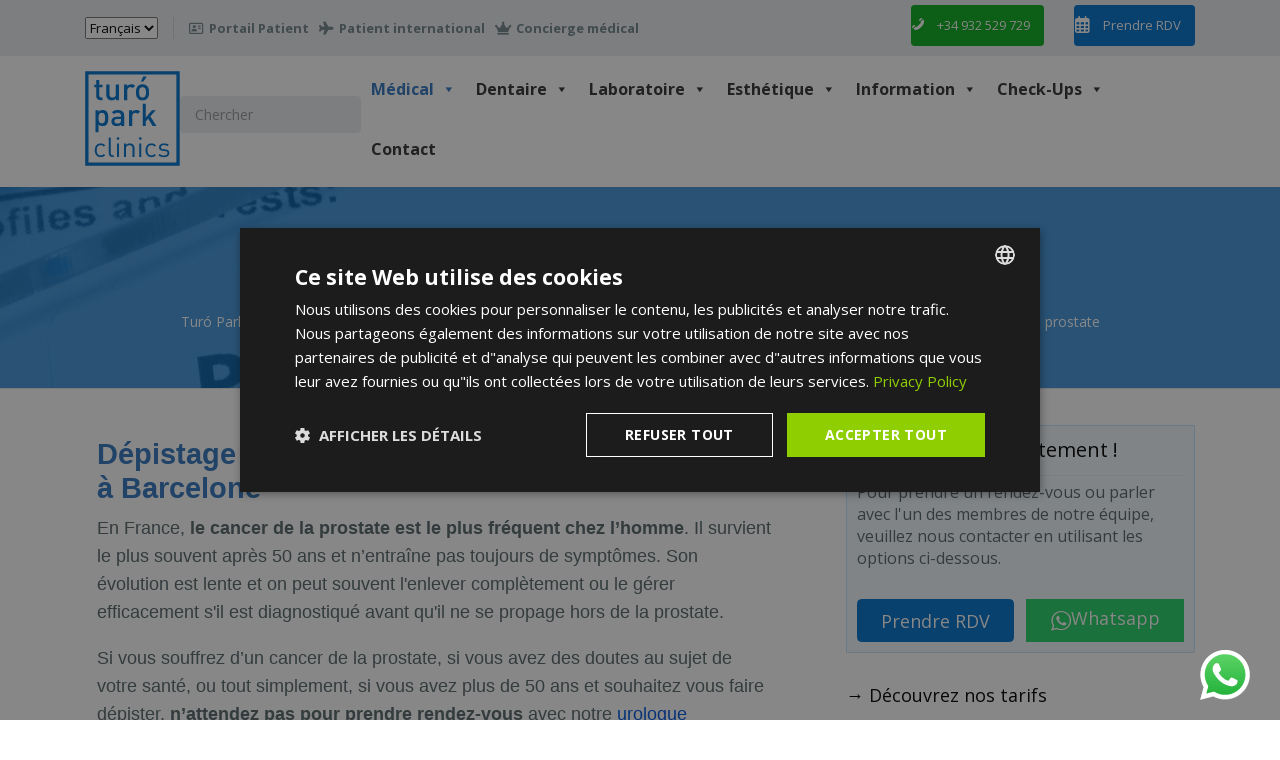

--- FILE ---
content_type: text/html; charset=UTF-8
request_url: https://turoparkmedical.com/fr/cabinet-medical/urologue/cancer-prostate/
body_size: 35268
content:

<!DOCTYPE html>
<html lang="fr-FR" class="no-js">
	<head>
				<!-- Google Tag Manager -->
<script>(function(w,d,s,l,i){w[l]=w[l]||[];w[l].push({'gtm.start':
new Date().getTime(),event:'gtm.js'});var f=d.getElementsByTagName(s)[0],
j=d.createElement(s),dl=l!='dataLayer'?'&l='+l:'';j.async=true;j.src=
'https://www.googletagmanager.com/gtm.js?id='+i+dl;f.parentNode.insertBefore(j,f);
})(window,document,'script','dataLayer','GTM-PH777SM');</script>
<!-- End Google Tag Manager -->
		<!-- Global site tag (gtag.js) - Google Analytics -->
		<script async src="https://www.googletagmanager.com/gtag/js?id=G-2691GWWMB8"></script>
		<script>
		  window.dataLayer = window.dataLayer || [];
		  function gtag(){dataLayer.push(arguments);}
		  gtag('js', new Date());

		  gtag('config', 'G-2691GWWMB8');
		</script>
		<!-- End Global site tag (gtag.js) - Google Analytics -->
		
		<meta name="google-site-verification" content="LLqngaN2q7HIMNfBjaJR70EGLqAmN7G6hYoI_uw94Yo" />
		<meta charset="UTF-8" />
		<meta name="viewport" content="width=device-width, initial-scale=1.0" />
		
		<meta name='robots' content='index, follow, max-image-preview:large, max-snippet:-1, max-video-preview:-1' />
<link rel="alternate" href="https://turoparkmedical.com/medical-services/urologist/prostate-cancer/" hreflang="en" />
<link rel="alternate" href="https://turoparkmedical.com/es/servicios-medicos/urologo/cancer-de-prostata/" hreflang="es" />
<link rel="alternate" href="https://turoparkmedical.com/fr/cabinet-medical/urologue/cancer-prostate/" hreflang="fr" />

	<!-- This site is optimized with the Yoast SEO plugin v26.5 - https://yoast.com/wordpress/plugins/seo/ -->
	<title>Prise en charge du cancer de la prostate à Barcelone - Turó Park Clinics</title>
	<meta name="description" content="Prenez rendez-vous dès maintenant avec notre urologue pour traiter votre cancer de la prostate à Barcelone." />
	<link rel="canonical" href="https://turoparkmedical.com/fr/cabinet-medical/urologue/cancer-prostate/" />
	<meta property="og:locale" content="fr_FR" />
	<meta property="og:locale:alternate" content="en_GB" />
	<meta property="og:locale:alternate" content="es_ES" />
	<meta property="og:type" content="article" />
	<meta property="og:title" content="Prise en charge du cancer de la prostate à Barcelone - Turó Park Clinics" />
	<meta property="og:description" content="Prenez rendez-vous dès maintenant avec notre urologue pour traiter votre cancer de la prostate à Barcelone." />
	<meta property="og:url" content="https://turoparkmedical.com/fr/cabinet-medical/urologue/cancer-prostate/" />
	<meta property="og:site_name" content="Turó Park Dental &amp; Medical Center" />
	<meta property="article:publisher" content="https://www.facebook.com/turoparkmedical" />
	<meta property="article:modified_time" content="2024-04-12T10:10:56+00:00" />
	<meta property="og:image" content="https://turoparkmedical.com/wp-content/uploads/2023/03/Copy-of-Fotos-WEB-2023-03-28T114036.845.png" />
	<meta property="og:image:width" content="540" />
	<meta property="og:image:height" content="540" />
	<meta property="og:image:type" content="image/png" />
	<meta name="twitter:card" content="summary_large_image" />
	<meta name="twitter:site" content="@park_turo" />
	<meta name="twitter:label1" content="Durée de lecture estimée" />
	<meta name="twitter:data1" content="7 minutes" />
	<script type="application/ld+json" class="yoast-schema-graph">{"@context":"https://schema.org","@graph":[{"@type":"WebPage","@id":"https://turoparkmedical.com/fr/cabinet-medical/urologue/cancer-prostate/","url":"https://turoparkmedical.com/fr/cabinet-medical/urologue/cancer-prostate/","name":"Prise en charge du cancer de la prostate à Barcelone - Turó Park Clinics","isPartOf":{"@id":"https://turoparkmedical.com/fr/#website"},"primaryImageOfPage":{"@id":"https://turoparkmedical.com/fr/cabinet-medical/urologue/cancer-prostate/#primaryimage"},"image":{"@id":"https://turoparkmedical.com/fr/cabinet-medical/urologue/cancer-prostate/#primaryimage"},"thumbnailUrl":"https://turoparkmedical.com/wp-content/uploads/2023/03/Copy-of-Fotos-WEB-2023-03-28T114036.845.png","datePublished":"2022-07-25T10:20:28+00:00","dateModified":"2024-04-12T10:10:56+00:00","description":"Prenez rendez-vous dès maintenant avec notre urologue pour traiter votre cancer de la prostate à Barcelone.","breadcrumb":{"@id":"https://turoparkmedical.com/fr/cabinet-medical/urologue/cancer-prostate/#breadcrumb"},"inLanguage":"fr-FR","potentialAction":[{"@type":"ReadAction","target":["https://turoparkmedical.com/fr/cabinet-medical/urologue/cancer-prostate/"]}]},{"@type":"ImageObject","inLanguage":"fr-FR","@id":"https://turoparkmedical.com/fr/cabinet-medical/urologue/cancer-prostate/#primaryimage","url":"https://turoparkmedical.com/wp-content/uploads/2023/03/Copy-of-Fotos-WEB-2023-03-28T114036.845.png","contentUrl":"https://turoparkmedical.com/wp-content/uploads/2023/03/Copy-of-Fotos-WEB-2023-03-28T114036.845.png","width":540,"height":540,"caption":"cancer prostate"},{"@type":"BreadcrumbList","@id":"https://turoparkmedical.com/fr/cabinet-medical/urologue/cancer-prostate/#breadcrumb","itemListElement":[{"@type":"ListItem","position":1,"name":"Accueil","item":"https://turoparkmedical.com/fr/"},{"@type":"ListItem","position":2,"name":"Turó Park Medical Clinic | Médecin Français à Barcelone","item":"https://turoparkmedical.com/fr/cabinet-medical/"},{"@type":"ListItem","position":3,"name":"Urologue à Barcelone","item":"https://turoparkmedical.com/fr/cabinet-medical/urologue/"},{"@type":"ListItem","position":4,"name":"Cancer de la prostate"}]},{"@type":"WebSite","@id":"https://turoparkmedical.com/fr/#website","url":"https://turoparkmedical.com/fr/","name":"Turó Park Dental &amp; Medical Center","description":"","publisher":{"@id":"https://turoparkmedical.com/fr/#organization"},"potentialAction":[{"@type":"SearchAction","target":{"@type":"EntryPoint","urlTemplate":"https://turoparkmedical.com/fr/?s={search_term_string}"},"query-input":{"@type":"PropertyValueSpecification","valueRequired":true,"valueName":"search_term_string"}}],"inLanguage":"fr-FR"},{"@type":"Organization","@id":"https://turoparkmedical.com/fr/#organization","name":"Turó Park Dental &amp; Medical Center","url":"https://turoparkmedical.com/fr/","logo":{"@type":"ImageObject","inLanguage":"fr-FR","@id":"https://turoparkmedical.com/fr/#/schema/logo/image/","url":"https://turoparkmedical.com/wp-content/uploads/2022/04/Diseño-sin-título.jpg","contentUrl":"https://turoparkmedical.com/wp-content/uploads/2022/04/Diseño-sin-título.jpg","width":400,"height":400,"caption":"Turó Park Dental &amp; Medical Center"},"image":{"@id":"https://turoparkmedical.com/fr/#/schema/logo/image/"},"sameAs":["https://www.facebook.com/turoparkmedical","https://x.com/park_turo","https://www.instagram.com/turopark_dental_medical_clinic/","https://www.linkedin.com/company/turoparkmedical/"]}]}</script>
	<!-- / Yoast SEO plugin. -->


<script type='application/javascript'  id='pys-version-script'>console.log('PixelYourSite Free version 11.1.4.1');</script>
<link rel='dns-prefetch' href='//code.jquery.com' />
<link rel='dns-prefetch' href='//js.stripe.com' />
<link rel='dns-prefetch' href='//fonts.googleapis.com' />
<link rel="alternate" type="application/rss+xml" title="Turó Park Dental &amp; Medical Center &raquo; Flux" href="https://turoparkmedical.com/fr/feed/" />
<link rel="alternate" type="application/rss+xml" title="Turó Park Dental &amp; Medical Center &raquo; Flux des commentaires" href="https://turoparkmedical.com/fr/comments/feed/" />
<link rel="alternate" title="oEmbed (JSON)" type="application/json+oembed" href="https://turoparkmedical.com/wp-json/oembed/1.0/embed?url=https%3A%2F%2Fturoparkmedical.com%2Ffr%2Fcabinet-medical%2Furologue%2Fcancer-prostate%2F&#038;lang=fr" />
<link rel="alternate" title="oEmbed (XML)" type="text/xml+oembed" href="https://turoparkmedical.com/wp-json/oembed/1.0/embed?url=https%3A%2F%2Fturoparkmedical.com%2Ffr%2Fcabinet-medical%2Furologue%2Fcancer-prostate%2F&#038;format=xml&#038;lang=fr" />
		<style>
			.lazyload,
			.lazyloading {
				max-width: 100%;
			}
		</style>
		<link rel="preload" href="https://fonts.googleapis.com/css2?family=Open+Sans:ital,wght@0,400;0,700&#038;family=Roboto+Slab:ital,wght@0,700&#038;display=swap" as="style" media="all" onload="this.onload=null;this.rel='stylesheet'">
<link rel="stylesheet" href="https://fonts.googleapis.com/css2?family=Open+Sans:ital,wght@0,400;0,700&#038;family=Roboto+Slab:ital,wght@0,700&#038;display=swap" media="all">
<noscript><link rel="stylesheet" href="https://fonts.googleapis.com/css2?family=Open+Sans:ital,wght@0,400;0,700&#038;family=Roboto+Slab:ital,wght@0,700&#038;display=swap" media="all"></noscript>
<!--[if IE]><link rel="stylesheet" href="https://fonts.googleapis.com/css2?family=Open+Sans:ital,wght@0,400;0,700&#038;family=Roboto+Slab:ital,wght@0,700&#038;display=swap" media="all"><![endif]-->
<style id='wp-img-auto-sizes-contain-inline-css' type='text/css'>
img:is([sizes=auto i],[sizes^="auto," i]){contain-intrinsic-size:3000px 1500px}
/*# sourceURL=wp-img-auto-sizes-contain-inline-css */
</style>
<link rel='stylesheet' id='wpo_min-header-0-css' href='https://turoparkmedical.com/wp-content/cache/wpo-minify/1768383129/assets/wpo-minify-header-27c6ee7a.min.css' type='text/css' media='all' />
<script type="text/javascript" id="jquery-core-js-extra">
/* <![CDATA[ */
var pysFacebookRest = {"restApiUrl":"https://turoparkmedical.com/wp-json/pys-facebook/v1/event","debug":""};
//# sourceURL=jquery-core-js-extra
/* ]]> */
</script>
<script type="text/javascript" src="https://turoparkmedical.com/wp-includes/js/jquery/jquery.min.js" id="jquery-core-js"></script>
<script type="text/javascript" src="https://turoparkmedical.com/wp-includes/js/jquery/jquery-migrate.min.js" id="jquery-migrate-js"></script>
<script type="text/javascript" id="sow-accordion-js-extra">
/* <![CDATA[ */
var sowAccordion = {"scrollto_after_change":"1","scrollto_offset":"90"};
//# sourceURL=sow-accordion-js-extra
/* ]]> */
</script>
<script defer type="text/javascript" src="https://turoparkmedical.com/wp-content/plugins/so-widgets-bundle/widgets/accordion/js/accordion.min.js" id="sow-accordion-js"></script>
<script defer type="text/javascript" src="https://turoparkmedical.com/wp-content/themes/medicpress-pt/assets/js/modernizr.custom.20160801.js" id="modernizr-js"></script>
<script defer type="text/javascript" src="https://turoparkmedical.com/wp-content/plugins/pixelyoursite/dist/scripts/jquery.bind-first-0.2.3.min.js" id="jquery-bind-first-js"></script>
<script defer type="text/javascript" src="https://turoparkmedical.com/wp-content/plugins/pixelyoursite/dist/scripts/js.cookie-2.1.3.min.js" id="js-cookie-pys-js"></script>
<script defer type="text/javascript" src="https://turoparkmedical.com/wp-content/plugins/pixelyoursite/dist/scripts/tld.min.js" id="js-tld-js"></script>
<script type="text/javascript" id="pys-js-extra">
/* <![CDATA[ */
var pysOptions = {"staticEvents":{"facebook":{"init_event":[{"delay":0,"type":"static","ajaxFire":false,"name":"PageView","pixelIds":["1174073956064090"],"eventID":"c6137d75-5647-4d62-9996-4189de5680c6","params":{"page_title":"Cancer de la prostate","post_type":"page","post_id":31571,"plugin":"PixelYourSite","user_role":"guest","event_url":"turoparkmedical.com/fr/cabinet-medical/urologue/cancer-prostate/"},"e_id":"init_event","ids":[],"hasTimeWindow":false,"timeWindow":0,"woo_order":"","edd_order":""}]}},"dynamicEvents":[],"triggerEvents":[],"triggerEventTypes":[],"facebook":{"pixelIds":["1174073956064090"],"advancedMatching":[],"advancedMatchingEnabled":true,"removeMetadata":false,"wooVariableAsSimple":false,"serverApiEnabled":true,"wooCRSendFromServer":false,"send_external_id":null,"enabled_medical":false,"do_not_track_medical_param":["event_url","post_title","page_title","landing_page","content_name","categories","category_name","tags"],"meta_ldu":false},"debug":"","siteUrl":"https://turoparkmedical.com","ajaxUrl":"https://turoparkmedical.com/wp-admin/admin-ajax.php","ajax_event":"df248c8193","enable_remove_download_url_param":"1","cookie_duration":"7","last_visit_duration":"60","enable_success_send_form":"","ajaxForServerEvent":"1","ajaxForServerStaticEvent":"1","useSendBeacon":"1","send_external_id":"1","external_id_expire":"180","track_cookie_for_subdomains":"1","google_consent_mode":"1","gdpr":{"ajax_enabled":false,"all_disabled_by_api":false,"facebook_disabled_by_api":false,"analytics_disabled_by_api":false,"google_ads_disabled_by_api":false,"pinterest_disabled_by_api":false,"bing_disabled_by_api":false,"reddit_disabled_by_api":false,"externalID_disabled_by_api":false,"facebook_prior_consent_enabled":true,"analytics_prior_consent_enabled":true,"google_ads_prior_consent_enabled":null,"pinterest_prior_consent_enabled":true,"bing_prior_consent_enabled":true,"cookiebot_integration_enabled":false,"cookiebot_facebook_consent_category":"marketing","cookiebot_analytics_consent_category":"statistics","cookiebot_tiktok_consent_category":"marketing","cookiebot_google_ads_consent_category":"marketing","cookiebot_pinterest_consent_category":"marketing","cookiebot_bing_consent_category":"marketing","consent_magic_integration_enabled":false,"real_cookie_banner_integration_enabled":false,"cookie_notice_integration_enabled":false,"cookie_law_info_integration_enabled":false,"analytics_storage":{"enabled":true,"value":"granted","filter":false},"ad_storage":{"enabled":true,"value":"granted","filter":false},"ad_user_data":{"enabled":true,"value":"granted","filter":false},"ad_personalization":{"enabled":true,"value":"granted","filter":false}},"cookie":{"disabled_all_cookie":false,"disabled_start_session_cookie":false,"disabled_advanced_form_data_cookie":false,"disabled_landing_page_cookie":false,"disabled_first_visit_cookie":false,"disabled_trafficsource_cookie":false,"disabled_utmTerms_cookie":false,"disabled_utmId_cookie":false},"tracking_analytics":{"TrafficSource":"direct","TrafficLanding":"undefined","TrafficUtms":[],"TrafficUtmsId":[]},"GATags":{"ga_datalayer_type":"default","ga_datalayer_name":"dataLayerPYS"},"woo":{"enabled":false},"edd":{"enabled":false},"cache_bypass":"1768766313"};
//# sourceURL=pys-js-extra
/* ]]> */
</script>
<script defer type="text/javascript" src="https://turoparkmedical.com/wp-content/plugins/pixelyoursite/dist/scripts/public.js" id="pys-js"></script>
<link rel="https://api.w.org/" href="https://turoparkmedical.com/wp-json/" /><link rel="alternate" title="JSON" type="application/json" href="https://turoparkmedical.com/wp-json/wp/v2/pages/31571" /><link rel="EditURI" type="application/rsd+xml" title="RSD" href="https://turoparkmedical.com/xmlrpc.php?rsd" />
<meta name="generator" content="WordPress 6.9" />
<link rel='shortlink' href='https://turoparkmedical.com/?p=31571' />
<style>
.is-form-style.is-form-style-3 input.is-search-input {
    border-right: 0!important;
}
.is-form-style.is-form-style-3 label {
    width: calc(100% - 36px)!important;
}
.is-menu form label {
    margin: 0;
    padding: 0;
}
.is-form-style label {
    display: inline-block!important;
    padding: 0;
    vertical-align: middle;
    margin: 0;
    width: 100%;
    line-height: 1;
}
.is-form-style input.is-search-input {
    background: #fff;
    background-image: none!important;
    color: #333;
    padding: 0 12px;
    margin: 0;
    outline: 0!important;
    font-size: 14px!important;
    height: 36px;
    min-height: 0;
    line-height: 1;
    border-radius: 0;
    border: solid 1px #ccc!important;
    font-family: arial;
    width: 100%;
    -webkit-box-sizing: border-box;
    -moz-box-sizing: border-box;
    box-sizing: border-box;
    -webkit-appearance: none;
    -webkit-border-radius: 0;
    border-radius: 0;
}
.is-screen-reader-text {
    border: 0;
    clip: rect(1px,1px,1px,1px);
    -webkit-clip-path: inset(50%);
    clip-path: inset(50%);
    height: 1px;
    margin: -1px;
    overflow: hidden;
    padding: 0;
    position: absolute!important;
    width: 1px;
    word-wrap: normal!important;
    word-break: normal;
}
.is-menu.is-first form {
    right: auto;
    left: 0;
}
.is-menu.default form {
    //max-width: 310px;
}
.is-form-style {
    line-height: 1;
    position: relative;
    padding: 0!important;
}
.is-menu {
    position: relative;
}
.is-form-style button.is-search-submit {
    background: 0 0;
    border: 0;
    box-shadow: none!important;
    opacity: 1;
    padding: 0!important;
    margin: 0;
    line-height: 0;
    outline: 0;
    vertical-align: middle;
    width: 36px;
    height: 36px;
}
.is-screen-reader-text {
    border: 0;
    clip: rect(1px,1px,1px,1px);
    -webkit-clip-path: inset(50%);
    clip-path: inset(50%);
    height: 1px;
    margin: -1px;
    overflow: hidden;
    padding: 0;
    position: absolute!important;
    width: 1px;
    word-wrap: normal!important;
    word-break: normal;
}
.is-search-icon {
    width: 36px;
    padding-top: 6px!important;
}
.is-search-icon {
    display: inline-block!important;
    color: #666;
    background: #ededed;
    box-shadow: none!important;
    outline: 0;
    margin: 0;
    font-size: 14px!important;
    border: 1px solid #ccc;
    border-radius: 0;
    line-height: 1;
    height: 36px;
    text-transform: capitalize;
    vertical-align: middle;
    -webkit-transition: background-color .1s ease-in-out;
    -moz-transition: background-color .1s ease-in-out;
    -o-transition: background-color .1s ease-in-out;
    transition: background-color .1s ease-in-out;
    -webkit-box-sizing: border-box;
    -moz-box-sizing: border-box;
    box-sizing: border-box;
}
svg:not(:root) {
    overflow: hidden;
}
.is-search-icon svg {
    width: 22px;
    display: inline;
}
@media screen and (max-width: 910px)
.is-menu.default form {
    max-width: 100%;
}

ul>.is-first
{
display: none !important;
}

#wp-live-chat-by-3CX {
bottom: 20px !important;
}

.grecaptcha-badge 
{
visibility: visible !important;
}
</style>
<style type="text/css" id="simple-css-output">.responsiveShopifyCards { display: flex !important; flex-flow: wrap !important; align-items: unset !important;}.bgMenuAesthetic { background-color:#121d23 !important;}@media (min-width: 992px) { .widget {vertical-align: middle !important;} }@media (max-width: 800px) { .responsiveShopifyCards .panel-grid-cell { flex: 48%; max-width: 48%; } .responsiveShopifyCards .shopify-buy__btn { padding-left: 0px !important; padding-right: 0px !important; padding-top: 0px !important; padding-bottom: 0px !important } .search-form { width:100%; } .search-form label { width: 100%; } .header__container { margin-bottom: 10px; }}@media (min-width: 992px) { .page-header { padding: 2.9444444rem 0 2.9444444444rem !important; margin-top: -3rem !important; } .pt-slick-carousel { margin-top: -3rem !important; } .header::before, .header::after { content: none !important; } .header__container::before, .header__container::after { content: none !important; }}.top__right { display: flex; justify-content: space-evenly;}@media (max-width: 782px) { .top__right .ow-button-base a { font-size: 13px !important; } .call-to-action__text { margin-bottom: 30px; }}/* Mejorar el bloque de iconos selling point */.content-area .icon-box__title { font-size: 18px !important; font-family: Helvetica, sans-serif; text-transform: uppercase; color: #000 !important;}.content-area .icon-box__title:hover{ text-decoration: underline;}.content-area .icon-box__subtitle { font-size: 14px !important; font-family: Helvetica, sans-serif; color: #000 !important; font-weight: normal !important;}.icon-box {color: #72858a !important;}.fa { color: #000 !important;}.CTAbox_black h2.call-to-action__title, .CTAbox_black p.call-to-action__subtitle {color: #000 !important}.btn { border-radius: 0 !important;}.btn-whatsapp {color:#fff; background-color:#25d366}.btn-whatsapp i {color:#fff !important; font-size: 20px;}.btn-white { color: #0072CE; background-color: #fff;}.btn-white:hover { color: #fff; background-color: #00249C;}.person-profile__location { text-align: center;}#seofaq h3{font-size: 1rem;color:#00249C;margin-top:32px}.single .article__featured-image { width: 100% !important;}.footer-bottom__left a { display: none !important;} #stepbystep h3 {margin: 0 !important}.sow-accordion-panel-header, .sow-tabs-tab-container {background: #0e4c7e !important}.ow-button-base a#CTA_Whatsapp_Sidebar [class^="sow-icon-"] {margin: 0 !important}#CTA_Booking_Sidebar {padding: 0.65em !important;}.boxTreatment {height: 300px;}.boxTreatment p {font-size: 0.9em !important;line-height: 1.1em;margin: 0.5rem;}.boxTreatment strong a,.boxTreatment strong {color:#000 !important}.boxTreatment .widget_sow-editor { height: 145px; margin-bottom: 0 !important;}.person-profile__container {background-color: #fff}.HMB-widget.bottomRight {z-index: 999999999;}.wpcf7-select + .wpcf7-not-valid-tip, .wpcf7-text + .wpcf7-not-valid-tip, .wpcf7-number + .wpcf7-not-valid-tip, .wpcf7-date + .wpcf7-not-valid-tip, .wpcf7-textarea + .wpcf7-not-valid-tip {margin-top: 0 !important;margin-bottom: 0 !important;}.page-header__title { color: #ffffff;}.important-notice__text a { color: #ea3566;}.breadcrumbs a { color: #ffffff !important;}</style>		<script>
			document.documentElement.className = document.documentElement.className.replace('no-js', 'js');
		</script>
				<style>
			.no-js img.lazyload {
				display: none;
			}

			figure.wp-block-image img.lazyloading {
				min-width: 150px;
			}

			.lazyload,
			.lazyloading {
				--smush-placeholder-width: 100px;
				--smush-placeholder-aspect-ratio: 1/1;
				width: var(--smush-image-width, var(--smush-placeholder-width)) !important;
				aspect-ratio: var(--smush-image-aspect-ratio, var(--smush-placeholder-aspect-ratio)) !important;
			}

						.lazyload, .lazyloading {
				opacity: 0;
			}

			.lazyloaded {
				opacity: 1;
				transition: opacity 400ms;
				transition-delay: 0ms;
			}

					</style>
		
<script src="https://cdn-eu.pagesense.io/js/20093743774/92d8335e681e44abadb48b196df1bad5.js"></script>
<style media="all" id="siteorigin-panels-layouts-head">/* Layout 31571 */ #pgc-31571-0-0 { width:65%;width:calc(65% - ( 0.35 * 60px ) ) } #pgc-31571-0-1 { width:35%;width:calc(35% - ( 0.65 * 60px ) ) } #pg-31571-0 { margin-bottom:70px } #pgc-31571-1-0 , #pgc-31571-2-0 , #pgc-31571-4-0 , #pgc-31571-5-0 , #pgc-31571-6-0 , #pgc-31571-7-0 { width:100%;width:calc(100% - ( 0 * 30px ) ) } #pl-31571 #panel-31571-1-0-0 , #pl-31571 #panel-31571-2-0-0 , #pl-31571 #panel-31571-4-0-0 , #pl-31571 #panel-31571-5-0-0 { margin:0px 0px 0px 0px } #pg-31571-1 , #pg-31571-4 , #pg-31571-6 , #pl-31571 .so-panel { margin-bottom:30px } #pg-31571-2 , #pl-31571 .so-panel:last-of-type { margin-bottom:0px } #pgc-31571-3-0 , #pgc-31571-3-1 { width:50% } #pg-31571-3 { margin-bottom:84px } #pg-31571-5 , #pg-31571-7 { margin-bottom:64px } #pg-31571-0.panel-has-style > .panel-row-style, #pg-31571-0.panel-no-style , #pg-31571-1.panel-has-style > .panel-row-style, #pg-31571-1.panel-no-style , #pg-31571-2.panel-has-style > .panel-row-style, #pg-31571-2.panel-no-style , #pg-31571-4.panel-has-style > .panel-row-style, #pg-31571-4.panel-no-style , #pg-31571-5.panel-has-style > .panel-row-style, #pg-31571-5.panel-no-style , #pg-31571-6.panel-has-style > .panel-row-style, #pg-31571-6.panel-no-style , #pg-31571-7.panel-has-style > .panel-row-style, #pg-31571-7.panel-no-style { -webkit-align-items:flex-start;align-items:flex-start } #pgc-31571-0-0> .panel-cell-style { padding:12px 12px 12px 12px } #pgc-31571-0-0 , #pgc-31571-0-1 , #pgc-31571-5-0 { align-self:auto } #panel-31571-0-1-0> .panel-widget-style { background-color:#f4faff;border:1px solid #c4e3fc;padding:10px 10px 10px 10px;border-radius:1px 1px 1px 1px } #pg-31571-1> .panel-row-style , #pg-31571-4> .panel-row-style , #pg-31571-6> .panel-row-style { background-color:#f4faff;padding:32px 32px 32px 32px } #panel-31571-1-0-0> .panel-widget-style , #panel-31571-2-0-0> .panel-widget-style , #panel-31571-4-0-0> .panel-widget-style , #panel-31571-5-0-0> .panel-widget-style { padding:0px 0px 0px 0px } #pg-31571-2> .panel-row-style { background-color:#ffffff;padding:2% 2% 2% 2% } #pg-31571-3> .panel-row-style { margin-top:84px } #pg-31571-3.panel-has-style > .panel-row-style, #pg-31571-3.panel-no-style { -webkit-align-items:center;align-items:center } #pgc-31571-3-0> .panel-cell-style { background-color:#f9f9f9;padding:0% 10% 0% 10%;display:flex;align-items:center } #pgc-31571-3-0 { align-self:stretch } @media (max-width:991px){ #pg-31571-0.panel-no-style, #pg-31571-0.panel-has-style > .panel-row-style, #pg-31571-0 , #pg-31571-1.panel-no-style, #pg-31571-1.panel-has-style > .panel-row-style, #pg-31571-1 , #pg-31571-2.panel-no-style, #pg-31571-2.panel-has-style > .panel-row-style, #pg-31571-2 , #pg-31571-3.panel-no-style, #pg-31571-3.panel-has-style > .panel-row-style, #pg-31571-3 , #pg-31571-4.panel-no-style, #pg-31571-4.panel-has-style > .panel-row-style, #pg-31571-4 , #pg-31571-5.panel-no-style, #pg-31571-5.panel-has-style > .panel-row-style, #pg-31571-5 , #pg-31571-6.panel-no-style, #pg-31571-6.panel-has-style > .panel-row-style, #pg-31571-6 , #pg-31571-7.panel-no-style, #pg-31571-7.panel-has-style > .panel-row-style, #pg-31571-7 { -webkit-flex-direction:column;-ms-flex-direction:column;flex-direction:column } #pg-31571-0 > .panel-grid-cell , #pg-31571-0 > .panel-row-style > .panel-grid-cell , #pg-31571-1 > .panel-grid-cell , #pg-31571-1 > .panel-row-style > .panel-grid-cell , #pg-31571-2 > .panel-grid-cell , #pg-31571-2 > .panel-row-style > .panel-grid-cell , #pg-31571-3 > .panel-grid-cell , #pg-31571-3 > .panel-row-style > .panel-grid-cell , #pg-31571-4 > .panel-grid-cell , #pg-31571-4 > .panel-row-style > .panel-grid-cell , #pg-31571-5 > .panel-grid-cell , #pg-31571-5 > .panel-row-style > .panel-grid-cell , #pg-31571-6 > .panel-grid-cell , #pg-31571-6 > .panel-row-style > .panel-grid-cell , #pg-31571-7 > .panel-grid-cell , #pg-31571-7 > .panel-row-style > .panel-grid-cell { width:100%;margin-right:0 } #pgc-31571-0-0 { margin-bottom:30px } #pgc-31571-3-0 , #pl-31571 .panel-grid .panel-grid-cell-mobile-last { margin-bottom:0px } #pl-31571 .panel-grid-cell { padding:0 } #pl-31571 .panel-grid .panel-grid-cell-empty { display:none } #panel-31571-0-1-0> .panel-widget-style { padding:10px 10px 10px 10px } #pgc-31571-3-0> .panel-cell-style { padding:8% 8% 8% 8% }  } </style><link rel="icon" href="https://turoparkmedical.com/wp-content/uploads/2022/05/cropped-TuroPark_Clinics-RedondoWhiteBG-32x32.png" sizes="32x32" />
<link rel="icon" href="https://turoparkmedical.com/wp-content/uploads/2022/05/cropped-TuroPark_Clinics-RedondoWhiteBG-192x192.png" sizes="192x192" />
<link rel="apple-touch-icon" href="https://turoparkmedical.com/wp-content/uploads/2022/05/cropped-TuroPark_Clinics-RedondoWhiteBG-180x180.png" />
<meta name="msapplication-TileImage" content="https://turoparkmedical.com/wp-content/uploads/2022/05/cropped-TuroPark_Clinics-RedondoWhiteBG-270x270.png" />
		<style type="text/css" id="wp-custom-css">
			.search-submit {
    display: none;
}

.grecaptcha-badge {
	visibility: hidden !important
}
}

.header__logo img {
	position: relative;
}

.btn-menu {
	background: #e9edf0 !important;
}

.top__right{
			margin: 5px 0;
}  

.top__right .widget {
	border: none !important;
}

.person-profile .btn-secondary {
	padding: 1em;
}

.content-area .icon-box {
	font-family: Helvetica, sans-serif;
	text-align:center;
}

.boxed-container {
	overflow: hidden;
}

.flexbox-row .widget>div {
	box-shadow: none !important;
}

.person-profile__carousel-item, .person-profile__basic-info {
	text-align: center;
}

#infomed-system .infomed-system--step .infomed-system--step--buttons a {
	/*min-width: 150px;
  text-align: center;*/
}

.btn-menu-burger {
	background: #e9edf0;
}

.main-navigation .sub-menu .menu-bold a {
	background: #3bafbf;
	border-color: #3bafbf;
}

.main-navigation .sub-menu img {
	margin-left: 2px;
	position: relative;
	bottom: 1px;
	width: 20px;
}

.siteorigin-widget-tinymce header, h1, h, mega-menu-link, paragraph {
	font-family: Helvetica, sans-serif;
	margin: 25px 0px;
	font-size: 1.4rem;
}

.panel-row-style {
	margin-bottom: 0 !important;
}

.flexbox-row .panel-grid-cell .widget > div {
	background: white;
}

.icon-list__item--featured .fa-small-1 {
	font-size: 1.4rem;
}

.icon-list__item--featured .fa-small-2 {
	font-size: 1.6rem;
}

.content-area .icon-box__title {
	font-size: 16px !important;
}

.flag-top {
	margin-right: 2px;
}

.siteorigin-widget-tinymce h3 {
	font-family: Helvetica, sans-serif;
	margin: 25px 0px;
	font-size: 1.3rem;
	height: 30px;
}

.space_row {
	margin: 50px;
}

.flexbox-row .person-profile__container {
	padding: 1rem 2rem 1rem;
	/*padding: 0.8rem 2rem 0.8rem;*/
}

.flag_home {
	text-align: center;
}

.flag_home img {
	margin: 1px;
}

/*#panel-2040-0-0-0> .panel-widget-style, #panel-2141-0-0-0> .panel-widget-style, #panel-9-0-0-0> .panel-widget-style {
	padding: 30px 40px 15px 40px !important;
}*/

.siteorigin-widget-tinymce h1, h2, h3, h4 {
	font-family: Helvetica, sans-serif;
	color: #3377bf;
	/*text-align: center;*/
}

.siteorigin-widget-tinymce ul {
  list-style: none;
}

.siteorigin-widget-tinymce, .content-area .icon-box__subtitle {
	font-size: 18px;
	font-family: Helvetica, sans-serif;
}

.siteorigin-widget-tinymce ul li:before {
  content: '✓';
	color: #3377bf;
	font-weight: bold;
	margin-right: 10px;
}

.page-header {
	margin-bottom: 2rem;
}

.content-area {
	margin-bottom: 0rem;
}

/** Bouton contact **/
#btn-contact-aside {
	right: 0;
	bottom: 20%;
	display: block;
	padding: 15px 30px;
	box-shadow: 0px 0px 5px #48AFBF;
	color: #48AFBF;
text-transform: uppercase;
	z-index: 999;
	font-weight: bold;
	text-align: center;
	text-shadow: 0px 0px 2px #48AFBF;
}


#btn-contact-aside:hover {
	background-color: #48AFBF;
	text-transform: uppercase;
	text-decoration: none;
}



/**Bouton Call to action dans widget marge à 0 pour réduire espace**/
.call-to-action__text {
	padding: 0;
}


.siteorigin-widget-tinymce .ul_home {
	list-style-type: none;
}

.siteorigin-widget-tinymce .ul_home li i {
	margin-right: 15px
}

.siteorigin-widget-tinymce .ul_home li:first-child i {
	margin-right: 20px
}

.siteorigin-widget-tinymce .ul_home li:before {
	content: none;
}

.siteorigin-widget-tinymce .ul_home li {
	margin: 3px;
	font-weight: bold;
}

.price_amount {
	font-size: 55px;
	font-weight: bold;
	color: #00bcd4;
}

.price_euro {
	font-size: 25px;
	color: #000000;
}

.person-profile__name {
	font-size: 1rem;
}

h2.normalh {
	color: #333333;
	font-family: Helvetica, sans-serif;
	text-align: left;
	font-size: 1.3rem;	
}

.subtitle_priceblock {
	text-align: center;
	margin-bottom: 25px;
	height: 40px;
}

.first_visit {
	font-size: 0.7rem;
}

.price_priceblock {
	text-align: center;
}

.price_row h3, .price_row h5 {
	font-size: 1.1rem;
}

.wpcf7-select, .wpcf7-text, .wpcf7-number, .wpcf7-date, .wpcf7-textarea {
	padding: 0;
	margin: 0;
}

.icon-list__text {
	font-size: 0.8rem !important;
}
/*.main-navigation a::after {
	content: none;
}*/

@media only screen and (min-device-width : 320px) and (max-device-width : 480px) {
  #btn-contact-aside {
	width: 70%;
		margin: auto;
	bottom: 25px;
	left: 0;
	right: 0;
	  padding: 6px 14px;
  }
	
.flexbox-row .person-profile__container {
	background-color: rgb(245, 245, 245);
}
}

/**
 * Infomed-System custom CSS to center aligned it.
 */
#infomed-system {
  text-align: center;
	margin: 0 0 6rem;
}
#infomed-system > * {
  margin-left: auto !important;
  margin-right: auto !important;
  text-align: left;
  max-width: 44rem;
}

/** Taille images blog à 80% **/
.single .article__featured-image {
	width: 80%;
		margin-left: auto;
	margin-right: auto;
}

.article__featured-image {
	width: 80%;
		margin-left: auto;
	margin-right: auto;
}

h1 {
	font-size: 1.8rem;
}

h2 {
	font-size: 1.6rem;
}

h3 {
	font-size: 1.4rem;
}

h4 {
	font-size: 1.2rem;
	color:#000
}

.btn-menu {
	background: #00bcd4;
}

.top__right .widget_media_image a img{
	width:110px;
}

@media (min-width: 992px) {
.top__left {
    margin-left: 0 !important;
}
}

@media (max-width: 782px) {
	#menu-top-menu-en,#menu-top-menu-es,#menu-top-menu-fr,#menu-top-menu-it,#menu-top-menu-de,.top__right{
		text-align:center;
	}
.menu-item-10895,.menu-item-10896,.menu-item-8296,.menu-item-15264{
	display:block !important;
}
	
	.top__right .ow-button-base a {
		margin:8px 0;
		font-size: 16px;
	}
	
	.top__container .top__right .widget_media_image{
		display:inline-block;
}

.top__right .widget_media_image a img{
	width:110px;
	height: 43.80px !important;
}
}		</style>
		<style type="text/css">/** Mega Menu CSS: fs **/</style>
		
	
<meta name="facebook-domain-verification" content="h8ivpwq286im7xcfcp5sqlqbtjcttc" />

<!-- Hotjar Tracking Code for https://turoparkmedical.com -->
<script>
    (function(h,o,t,j,a,r){
        h.hj=h.hj||function(){(h.hj.q=h.hj.q||[]).push(arguments)};
        h._hjSettings={hjid:2907966,hjsv:6};
        a=o.getElementsByTagName('head')[0];
        r=o.createElement('script');r.async=1;
        r.src=t+h._hjSettings.hjid+j+h._hjSettings.hjsv;
        a.appendChild(r);
    })(window,document,'https://static.hotjar.com/c/hotjar-','.js?sv=');
</script>
<script>
	//jQuery anchor link on the same page
/*$(".btn").click(function(e) {
    e.preventDefault();
    var aid = $(this).attr("href");
    $('html,body').animate({scrollTop: $(aid).offset().top},'slow');
});*/
</script>

	<style id='global-styles-inline-css' type='text/css'>
:root{--wp--preset--aspect-ratio--square: 1;--wp--preset--aspect-ratio--4-3: 4/3;--wp--preset--aspect-ratio--3-4: 3/4;--wp--preset--aspect-ratio--3-2: 3/2;--wp--preset--aspect-ratio--2-3: 2/3;--wp--preset--aspect-ratio--16-9: 16/9;--wp--preset--aspect-ratio--9-16: 9/16;--wp--preset--color--black: #000000;--wp--preset--color--cyan-bluish-gray: #abb8c3;--wp--preset--color--white: #ffffff;--wp--preset--color--pale-pink: #f78da7;--wp--preset--color--vivid-red: #cf2e2e;--wp--preset--color--luminous-vivid-orange: #ff6900;--wp--preset--color--luminous-vivid-amber: #fcb900;--wp--preset--color--light-green-cyan: #7bdcb5;--wp--preset--color--vivid-green-cyan: #00d084;--wp--preset--color--pale-cyan-blue: #8ed1fc;--wp--preset--color--vivid-cyan-blue: #0693e3;--wp--preset--color--vivid-purple: #9b51e0;--wp--preset--gradient--vivid-cyan-blue-to-vivid-purple: linear-gradient(135deg,rgb(6,147,227) 0%,rgb(155,81,224) 100%);--wp--preset--gradient--light-green-cyan-to-vivid-green-cyan: linear-gradient(135deg,rgb(122,220,180) 0%,rgb(0,208,130) 100%);--wp--preset--gradient--luminous-vivid-amber-to-luminous-vivid-orange: linear-gradient(135deg,rgb(252,185,0) 0%,rgb(255,105,0) 100%);--wp--preset--gradient--luminous-vivid-orange-to-vivid-red: linear-gradient(135deg,rgb(255,105,0) 0%,rgb(207,46,46) 100%);--wp--preset--gradient--very-light-gray-to-cyan-bluish-gray: linear-gradient(135deg,rgb(238,238,238) 0%,rgb(169,184,195) 100%);--wp--preset--gradient--cool-to-warm-spectrum: linear-gradient(135deg,rgb(74,234,220) 0%,rgb(151,120,209) 20%,rgb(207,42,186) 40%,rgb(238,44,130) 60%,rgb(251,105,98) 80%,rgb(254,248,76) 100%);--wp--preset--gradient--blush-light-purple: linear-gradient(135deg,rgb(255,206,236) 0%,rgb(152,150,240) 100%);--wp--preset--gradient--blush-bordeaux: linear-gradient(135deg,rgb(254,205,165) 0%,rgb(254,45,45) 50%,rgb(107,0,62) 100%);--wp--preset--gradient--luminous-dusk: linear-gradient(135deg,rgb(255,203,112) 0%,rgb(199,81,192) 50%,rgb(65,88,208) 100%);--wp--preset--gradient--pale-ocean: linear-gradient(135deg,rgb(255,245,203) 0%,rgb(182,227,212) 50%,rgb(51,167,181) 100%);--wp--preset--gradient--electric-grass: linear-gradient(135deg,rgb(202,248,128) 0%,rgb(113,206,126) 100%);--wp--preset--gradient--midnight: linear-gradient(135deg,rgb(2,3,129) 0%,rgb(40,116,252) 100%);--wp--preset--font-size--small: 13px;--wp--preset--font-size--medium: 20px;--wp--preset--font-size--large: 36px;--wp--preset--font-size--x-large: 42px;--wp--preset--spacing--20: 0.44rem;--wp--preset--spacing--30: 0.67rem;--wp--preset--spacing--40: 1rem;--wp--preset--spacing--50: 1.5rem;--wp--preset--spacing--60: 2.25rem;--wp--preset--spacing--70: 3.38rem;--wp--preset--spacing--80: 5.06rem;--wp--preset--shadow--natural: 6px 6px 9px rgba(0, 0, 0, 0.2);--wp--preset--shadow--deep: 12px 12px 50px rgba(0, 0, 0, 0.4);--wp--preset--shadow--sharp: 6px 6px 0px rgba(0, 0, 0, 0.2);--wp--preset--shadow--outlined: 6px 6px 0px -3px rgb(255, 255, 255), 6px 6px rgb(0, 0, 0);--wp--preset--shadow--crisp: 6px 6px 0px rgb(0, 0, 0);}:where(.is-layout-flex){gap: 0.5em;}:where(.is-layout-grid){gap: 0.5em;}body .is-layout-flex{display: flex;}.is-layout-flex{flex-wrap: wrap;align-items: center;}.is-layout-flex > :is(*, div){margin: 0;}body .is-layout-grid{display: grid;}.is-layout-grid > :is(*, div){margin: 0;}:where(.wp-block-columns.is-layout-flex){gap: 2em;}:where(.wp-block-columns.is-layout-grid){gap: 2em;}:where(.wp-block-post-template.is-layout-flex){gap: 1.25em;}:where(.wp-block-post-template.is-layout-grid){gap: 1.25em;}.has-black-color{color: var(--wp--preset--color--black) !important;}.has-cyan-bluish-gray-color{color: var(--wp--preset--color--cyan-bluish-gray) !important;}.has-white-color{color: var(--wp--preset--color--white) !important;}.has-pale-pink-color{color: var(--wp--preset--color--pale-pink) !important;}.has-vivid-red-color{color: var(--wp--preset--color--vivid-red) !important;}.has-luminous-vivid-orange-color{color: var(--wp--preset--color--luminous-vivid-orange) !important;}.has-luminous-vivid-amber-color{color: var(--wp--preset--color--luminous-vivid-amber) !important;}.has-light-green-cyan-color{color: var(--wp--preset--color--light-green-cyan) !important;}.has-vivid-green-cyan-color{color: var(--wp--preset--color--vivid-green-cyan) !important;}.has-pale-cyan-blue-color{color: var(--wp--preset--color--pale-cyan-blue) !important;}.has-vivid-cyan-blue-color{color: var(--wp--preset--color--vivid-cyan-blue) !important;}.has-vivid-purple-color{color: var(--wp--preset--color--vivid-purple) !important;}.has-black-background-color{background-color: var(--wp--preset--color--black) !important;}.has-cyan-bluish-gray-background-color{background-color: var(--wp--preset--color--cyan-bluish-gray) !important;}.has-white-background-color{background-color: var(--wp--preset--color--white) !important;}.has-pale-pink-background-color{background-color: var(--wp--preset--color--pale-pink) !important;}.has-vivid-red-background-color{background-color: var(--wp--preset--color--vivid-red) !important;}.has-luminous-vivid-orange-background-color{background-color: var(--wp--preset--color--luminous-vivid-orange) !important;}.has-luminous-vivid-amber-background-color{background-color: var(--wp--preset--color--luminous-vivid-amber) !important;}.has-light-green-cyan-background-color{background-color: var(--wp--preset--color--light-green-cyan) !important;}.has-vivid-green-cyan-background-color{background-color: var(--wp--preset--color--vivid-green-cyan) !important;}.has-pale-cyan-blue-background-color{background-color: var(--wp--preset--color--pale-cyan-blue) !important;}.has-vivid-cyan-blue-background-color{background-color: var(--wp--preset--color--vivid-cyan-blue) !important;}.has-vivid-purple-background-color{background-color: var(--wp--preset--color--vivid-purple) !important;}.has-black-border-color{border-color: var(--wp--preset--color--black) !important;}.has-cyan-bluish-gray-border-color{border-color: var(--wp--preset--color--cyan-bluish-gray) !important;}.has-white-border-color{border-color: var(--wp--preset--color--white) !important;}.has-pale-pink-border-color{border-color: var(--wp--preset--color--pale-pink) !important;}.has-vivid-red-border-color{border-color: var(--wp--preset--color--vivid-red) !important;}.has-luminous-vivid-orange-border-color{border-color: var(--wp--preset--color--luminous-vivid-orange) !important;}.has-luminous-vivid-amber-border-color{border-color: var(--wp--preset--color--luminous-vivid-amber) !important;}.has-light-green-cyan-border-color{border-color: var(--wp--preset--color--light-green-cyan) !important;}.has-vivid-green-cyan-border-color{border-color: var(--wp--preset--color--vivid-green-cyan) !important;}.has-pale-cyan-blue-border-color{border-color: var(--wp--preset--color--pale-cyan-blue) !important;}.has-vivid-cyan-blue-border-color{border-color: var(--wp--preset--color--vivid-cyan-blue) !important;}.has-vivid-purple-border-color{border-color: var(--wp--preset--color--vivid-purple) !important;}.has-vivid-cyan-blue-to-vivid-purple-gradient-background{background: var(--wp--preset--gradient--vivid-cyan-blue-to-vivid-purple) !important;}.has-light-green-cyan-to-vivid-green-cyan-gradient-background{background: var(--wp--preset--gradient--light-green-cyan-to-vivid-green-cyan) !important;}.has-luminous-vivid-amber-to-luminous-vivid-orange-gradient-background{background: var(--wp--preset--gradient--luminous-vivid-amber-to-luminous-vivid-orange) !important;}.has-luminous-vivid-orange-to-vivid-red-gradient-background{background: var(--wp--preset--gradient--luminous-vivid-orange-to-vivid-red) !important;}.has-very-light-gray-to-cyan-bluish-gray-gradient-background{background: var(--wp--preset--gradient--very-light-gray-to-cyan-bluish-gray) !important;}.has-cool-to-warm-spectrum-gradient-background{background: var(--wp--preset--gradient--cool-to-warm-spectrum) !important;}.has-blush-light-purple-gradient-background{background: var(--wp--preset--gradient--blush-light-purple) !important;}.has-blush-bordeaux-gradient-background{background: var(--wp--preset--gradient--blush-bordeaux) !important;}.has-luminous-dusk-gradient-background{background: var(--wp--preset--gradient--luminous-dusk) !important;}.has-pale-ocean-gradient-background{background: var(--wp--preset--gradient--pale-ocean) !important;}.has-electric-grass-gradient-background{background: var(--wp--preset--gradient--electric-grass) !important;}.has-midnight-gradient-background{background: var(--wp--preset--gradient--midnight) !important;}.has-small-font-size{font-size: var(--wp--preset--font-size--small) !important;}.has-medium-font-size{font-size: var(--wp--preset--font-size--medium) !important;}.has-large-font-size{font-size: var(--wp--preset--font-size--large) !important;}.has-x-large-font-size{font-size: var(--wp--preset--font-size--x-large) !important;}
/*# sourceURL=global-styles-inline-css */
</style>
<link rel='stylesheet' id='wpo_min-footer-0-css' href='https://turoparkmedical.com/wp-content/cache/wpo-minify/1768383129/assets/wpo-minify-footer-aaf77805.min.css' type='text/css' media='all' />
</head>

	<body data-rsssl=1 class="wp-singular page-template-default page page-id-31571 page-child parent-pageid-30245 wp-theme-medicpress-pt siteorigin-panels siteorigin-panels-before-js mega-menu-main-menu medicpress-pt">
	<!-- Google Tag Manager (noscript) -->
<noscript><iframe data-src="https://www.googletagmanager.com/ns.html?id=GTM-PH777SM"
height="0" width="0" style="display:none;visibility:hidden" src="[data-uri]" class="lazyload" data-load-mode="1"></iframe></noscript>
<!-- End Google Tag Manager (noscript) -->
		
	<div class="boxed-container">

	<div class="top__container">
	<div class="container">
		<div class="top">
			<div class="top__left">
				<div class="widget  widget_polylang"><label class="screen-reader-text" for="lang_choice_polylang-3">Choisir une langue</label><select name="lang_choice_polylang-3" id="lang_choice_polylang-3" class="pll-switcher-select">
	<option value="https://turoparkmedical.com/medical-services/urologist/prostate-cancer/" lang="en-GB" data-lang="{&quot;id&quot;:0,&quot;name&quot;:&quot;English&quot;,&quot;slug&quot;:&quot;en&quot;,&quot;dir&quot;:0}">English</option>
	<option value="https://turoparkmedical.com/es/servicios-medicos/urologo/cancer-de-prostata/" lang="es-ES" data-lang="{&quot;id&quot;:0,&quot;name&quot;:&quot;Espa\u00f1ol&quot;,&quot;slug&quot;:&quot;es&quot;,&quot;dir&quot;:0}">Español</option>
	<option value="https://turoparkmedical.com/fr/cabinet-medical/urologue/cancer-prostate/" lang="fr-FR" selected='selected' data-lang="{&quot;id&quot;:0,&quot;name&quot;:&quot;Fran\u00e7ais&quot;,&quot;slug&quot;:&quot;fr&quot;,&quot;dir&quot;:0}">Français</option>

</select>
<script type="text/javascript">
					document.getElementById( "lang_choice_polylang-3" ).addEventListener( "change", function ( event ) { location.href = event.currentTarget.value; } )
				</script></div><div class="widget_text widget  widget_custom_html"><div class="textwidget custom-html-widget"><span style="display: flex;flex-direction: row;flex-wrap: nowrap;align-content: center;justify-content: center;align-items: center;/* font-size: 1em; */ font-weight:bold">
<span class="sow-icon- sow-icon-fontawesome sow-far" data-sow-icon="" style="margin-right: 5px;" aria-hidden="true"></span><a href="https://app.turoparkclinics.com/patientportal" title="Patient Portal" class="top__right top__container" target="_blank" rel="noopener noreferrer" >Portail Patient </a>
<span class="fa fa-plane " data-sow-icon="" style="margin: 0 5px 0 10px; color:#72858a !important" aria-hidden="true"></span><a href="https://turoparkmedical.com/fr/tourisme-medical/" title="Patient international" class="top__right top__container">Patient international</a>
<span class="fa fa-crown " data-sow-icon="" style="margin: 0 5px 0 10px; color:#72858a !important" aria-hidden="true"></span><a href="https://turoparkmedical.com/fr/concierge-medical/" class="top__right top__container">Concierge médical</a>
</span></div></div>			</div>
			<div class="top__right">
				<div class="widget  widget_sow-button"><div
			
			class="so-widget-sow-button so-widget-sow-button-flat-5322dd9725d2"
			
		><div class="ow-button-base ow-button-align-center"
>
			<a
					href="tel:+34932529729"
					class="sowb-button ow-icon-placement-left ow-button-hover" 	>
		<span>
			<span class="sow-icon-typicons" data-sow-icon="&#xe0c5;"
		style="color: #ffffff" 
		aria-hidden="true"></span>
			+34 932 529 729		</span>
			</a>
	</div>
</div></div><div class="widget  widget_sow-button"><div
			
			class="so-widget-sow-button so-widget-sow-button-flat-4cf1b9fa222a"
			
		><div class="ow-button-base ow-button-align-center"
>
			<a
					href="https://turoparkmedical.com/fr/prenez-rendez-vous/"
					class="sowb-button ow-icon-placement-left ow-button-hover" id="booking" 	>
		<span>
			<span class="sow-icon-fontawesome sow-far" data-sow-icon="&#xf073;"
		style="color: #ffffff" 
		aria-hidden="true"></span>
			Prendre RDV		</span>
			</a>
	</div>
</div></div>			</div>
		</div>
	</div>
</div>

	<header class="header__container">
		<div class="container">
			<div class="header">
				<!-- Logo -->
								<!--testing same header-->
				<a class="header__logo" href="https://turoparkmedical.com/fr/">
											<img data-src="https://turoparkmedical.com/wp-content/uploads/2021/03/turosvg.svg" style="max-width:95px;width:95px;" alt="Turó Park Dental &amp; Medical Center" data-srcset="https://turoparkmedical.com/wp-content/uploads/2021/03/turosvg.svg, https://turoparkmedical.com/wp-content/uploads/2021/03/turosvg.svg 2x" class="img-fluid lazyload" src="[data-uri]" />
									</a>
				<!-- Toggle button for Main Navigation on mobile -->
				<button class="btn  btn-menu  header__navbar-toggler  hidden-lg-up  js-sticky-mobile-option" type="button" data-toggle="collapse" data-target="#medicpress-main-navigation"><i class="fa  fa-bars  hamburger"></i> <span>MENU</span></button>
				
<form role="search" method="get" class="search-form" action="https://turoparkmedical.com/fr/">
	<label>
		<span class="screen-reader-text">Chercher :</span>
		<input type="search" class="form-control  search-field" placeholder="Chercher" value="" name="s">
	</label>
	<button type="submit" class="search-submit"><i class="fa  fa-search"></i></button>
</form>
				<!-- Main Navigation -->
				<nav class="header__main-navigation  collapse  navbar-toggleable-md  js-sticky-desktop-option" id="medicpress-main-navigation" aria-label="Menu principal">
					<div id="mega-menu-wrap-main-menu" class="mega-menu-wrap"><div class="mega-menu-toggle"><div class="mega-toggle-blocks-left"></div><div class="mega-toggle-blocks-center"></div><div class="mega-toggle-blocks-right"><div class='mega-toggle-block mega-menu-toggle-block mega-toggle-block-1' id='mega-toggle-block-1' tabindex='0'><button class='mega-toggle-standard mega-toggle-label' aria-expanded='false'><span class='mega-toggle-label-closed'>MENU</span><span class='mega-toggle-label-open'>MENU</span></button></div></div></div><ul id="mega-menu-main-menu" class="mega-menu max-mega-menu mega-menu-horizontal mega-no-js" data-event="hover" data-effect="fade_up" data-effect-speed="200" data-effect-mobile="disabled" data-effect-speed-mobile="0" data-mobile-force-width="false" data-second-click="go" data-document-click="collapse" data-vertical-behaviour="standard" data-breakpoint="600" data-unbind="true" data-mobile-state="collapse_all" data-mobile-direction="vertical" data-hover-intent-timeout="300" data-hover-intent-interval="100"><li class="mega-menu-item mega-menu-item-type-post_type mega-menu-item-object-page mega-current-page-ancestor mega-current-menu-ancestor mega-current_page_ancestor mega-menu-item-has-children mega-menu-megamenu mega-menu-grid mega-align-bottom-left mega-menu-grid mega-menu-item-2230" id="mega-menu-item-2230"><a class="mega-menu-link" href="https://turoparkmedical.com/fr/cabinet-medical/" aria-expanded="false" tabindex="0">Médical<span class="mega-indicator" aria-hidden="true"></span></a>
<ul class="mega-sub-menu" role='presentation'>
<li class="mega-menu-row" id="mega-menu-2230-0">
	<ul class="mega-sub-menu" style='--columns:12' role='presentation'>
<li class="mega-menu-column mega-menu-columns-4-of-12" style="--columns:12; --span:4" id="mega-menu-2230-0-0">
		<ul class="mega-sub-menu">
<li class="mega-menu-item mega-menu-item-type-post_type mega-menu-item-object-page mega-menu-item-has-children mega-menu-item-5468" id="mega-menu-item-5468"><a class="mega-menu-link" href="https://turoparkmedical.com/fr/cabinet-medical/medecin-generaliste-francais-barcelone/">Médecin généraliste<span class="mega-indicator" aria-hidden="true"></span></a>
			<ul class="mega-sub-menu">
<li class="mega-menu-item mega-menu-item-type-post_type mega-menu-item-object-page mega-menu-item-26064" id="mega-menu-item-26064"><a class="mega-menu-link" href="https://turoparkmedical.com/fr/cabinet-medical/medecin-generaliste-francais-barcelone/traitement-du-diabete/">Traitement du diabète</a></li><li class="mega-menu-item mega-menu-item-type-post_type mega-menu-item-object-page mega-menu-item-25239" id="mega-menu-item-25239"><a class="mega-menu-link" href="https://turoparkmedical.com/fr/le-vaccin-contre-la-grippe/">Le vaccin contre la grippe</a></li><li class="mega-menu-item mega-menu-item-type-post_type mega-menu-item-object-page mega-menu-item-29894" id="mega-menu-item-29894"><a class="mega-menu-link" href="https://turoparkmedical.com/fr/cabinet-medical/medecin-generaliste-francais-barcelone/cephalees/">Céphalées et maux de tête</a></li>			</ul>
</li>		</ul>
</li><li class="mega-menu-column mega-menu-columns-4-of-12" style="--columns:12; --span:4" id="mega-menu-2230-0-1">
		<ul class="mega-sub-menu">
<li class="mega-menu-item mega-menu-item-type-post_type mega-menu-item-object-page mega-menu-item-63432" id="mega-menu-item-63432"><a class="mega-menu-link" href="https://turoparkmedical.com/fr/cabinet-medical/laser-co2/">Laser CO2</a></li>		</ul>
</li><li class="mega-menu-column mega-menu-columns-4-of-12" style="--columns:12; --span:4" id="mega-menu-2230-0-2">
		<ul class="mega-sub-menu">
<li class="mega-menu-item mega-menu-item-type-post_type mega-menu-item-object-page mega-menu-item-has-children mega-menu-item-36850" id="mega-menu-item-36850"><a class="mega-menu-link" href="https://turoparkmedical.com/fr/cabinet-medical/bilans-de-sante/">Bilans de santé préventifs à Barcelone<span class="mega-indicator" aria-hidden="true"></span></a>
			<ul class="mega-sub-menu">
<li class="mega-menu-item mega-menu-item-type-post_type mega-menu-item-object-page mega-menu-item-20971" id="mega-menu-item-20971"><a class="mega-menu-link" href="https://turoparkmedical.com/fr/cabinet-medical/bilans-de-sante/femmes/">Pour femmes</a></li><li class="mega-menu-item mega-menu-item-type-post_type mega-menu-item-object-page mega-menu-item-20972" id="mega-menu-item-20972"><a class="mega-menu-link" href="https://turoparkmedical.com/fr/cabinet-medical/bilans-de-sante/hommes/">Pour hommes</a></li><li class="mega-menu-item mega-menu-item-type-post_type mega-menu-item-object-page mega-menu-item-44131" id="mega-menu-item-44131"><a class="mega-menu-link" href="https://turoparkmedical.com/fr/cabinet-medical/bilans-de-sante/enfant/">Pour enfants</a></li>			</ul>
</li>		</ul>
</li>	</ul>
</li><li class="mega-menu-row" id="mega-menu-2230-1">
	<ul class="mega-sub-menu" style='--columns:12' role='presentation'>
<li class="mega-menu-column mega-menu-columns-4-of-12" style="--columns:12; --span:4" id="mega-menu-2230-1-0">
		<ul class="mega-sub-menu">
<li class="mega-menu-item mega-menu-item-type-post_type mega-menu-item-object-page mega-menu-item-has-children mega-menu-item-57528" id="mega-menu-item-57528"><a class="mega-menu-link" href="https://turoparkmedical.com/fr/cabinet-medical/allergologie/">Allergologie<span class="mega-indicator" aria-hidden="true"></span></a>
			<ul class="mega-sub-menu">
<li class="mega-menu-item mega-menu-item-type-post_type mega-menu-item-object-page mega-menu-item-59567" id="mega-menu-item-59567"><a class="mega-menu-link" href="https://turoparkmedical.com/fr/cabinet-medical/allergologie/allergies-alimentaires/">Allergies alimentaires : ce qu’il faut savoir et comment s’adapter</a></li><li class="mega-menu-item mega-menu-item-type-post_type mega-menu-item-object-page mega-menu-item-57529" id="mega-menu-item-57529"><a class="mega-menu-link" href="https://turoparkmedical.com/fr/cabinet-medical/orl-francais-barcelone/rhinites/">Les rhinites</a></li><li class="mega-menu-item mega-menu-item-type-post_type mega-menu-item-object-page mega-menu-item-57530" id="mega-menu-item-57530"><a class="mega-menu-link" href="https://turoparkmedical.com/fr/cabinet-medical/orl-francais-barcelone/les-allergies-respiratoires/">Les allergies respiratoires</a></li>			</ul>
</li><li class="mega-menu-item mega-menu-item-type-post_type mega-menu-item-object-page mega-menu-item-has-children mega-menu-item-2232" id="mega-menu-item-2232"><a class="mega-menu-link" href="https://turoparkmedical.com/fr/cabinet-medical/cardiologue-francais-barcelone/">Cardiologie<span class="mega-indicator" aria-hidden="true"></span></a>
			<ul class="mega-sub-menu">
<li class="mega-menu-item mega-menu-item-type-post_type mega-menu-item-object-page mega-menu-item-18450" id="mega-menu-item-18450"><a class="mega-menu-link" href="https://turoparkmedical.com/fr/cabinet-medical/cardiologue-francais-barcelone/pathologies-cardiaques/">Pathologies Cardiaques</a></li><li class="mega-menu-item mega-menu-item-type-post_type mega-menu-item-object-page mega-menu-item-31867" id="mega-menu-item-31867"><a class="mega-menu-link" href="https://turoparkmedical.com/fr/cabinet-medical/cardiologue-francais-barcelone/souffle-au-coeur/">Souffle au coeur</a></li><li class="mega-menu-item mega-menu-item-type-post_type mega-menu-item-object-page mega-menu-item-25946" id="mega-menu-item-25946"><a class="mega-menu-link" href="https://turoparkmedical.com/fr/cabinet-medical/cardiologue-francais-barcelone/holter/">Examens avec Holter</a></li><li class="mega-menu-item mega-menu-item-type-post_type mega-menu-item-object-page mega-menu-item-41568" id="mega-menu-item-41568"><a class="mega-menu-link" href="https://turoparkmedical.com/fr/cabinet-medical/cardiologue-francais-barcelone/epreuve-effort/">Epreuve d’effort</a></li>			</ul>
</li><li class="mega-menu-item mega-menu-item-type-post_type mega-menu-item-object-page mega-menu-item-has-children mega-menu-item-34547" id="mega-menu-item-34547"><a class="mega-menu-link" href="https://turoparkmedical.com/fr/cabinet-medical/chirurgie-generale/">Chirurgie générale<span class="mega-indicator" aria-hidden="true"></span></a>
			<ul class="mega-sub-menu">
<li class="mega-menu-item mega-menu-item-type-post_type mega-menu-item-object-page mega-menu-item-34575" id="mega-menu-item-34575"><a class="mega-menu-link" href="https://turoparkmedical.com/fr/cabinet-medical/chirurgie-generale/hernie-inguinale/">Hernie inguinale</a></li><li class="mega-menu-item mega-menu-item-type-post_type mega-menu-item-object-page mega-menu-item-34786" id="mega-menu-item-34786"><a class="mega-menu-link" href="https://turoparkmedical.com/fr/cabinet-medical/chirurgie-generale/hemorroides/">Hémorroïdes</a></li><li class="mega-menu-item mega-menu-item-type-post_type mega-menu-item-object-page mega-menu-item-35843" id="mega-menu-item-35843"><a class="mega-menu-link" href="https://turoparkmedical.com/fr/cabinet-medical/chirurgie-generale/chirurgie-dermatologie/">Chirurgie dermatologique</a></li><li class="mega-menu-item mega-menu-item-type-post_type mega-menu-item-object-page mega-menu-item-36361" id="mega-menu-item-36361"><a class="mega-menu-link" href="https://turoparkmedical.com/fr/cabinet-medical/chirurgie-generale/ablation-de-la-vesicule-biliaire/">Ablation de la vésicule biliaire</a></li>			</ul>
</li><li class="mega-menu-item mega-menu-item-type-post_type mega-menu-item-object-page mega-menu-item-has-children mega-menu-item-19298" id="mega-menu-item-19298"><a class="mega-menu-link" href="https://turoparkmedical.com/fr/cabinet-medical/dermatologie/">Dermatologie<span class="mega-indicator" aria-hidden="true"></span></a>
			<ul class="mega-sub-menu">
<li class="mega-menu-item mega-menu-item-type-post_type mega-menu-item-object-page mega-menu-item-22267" id="mega-menu-item-22267"><a class="mega-menu-link" href="https://turoparkmedical.com/fr/cabinet-medical/dermatologie/depistage-melanome-grains-beaute/">Dépistage du mélanome</a></li><li class="mega-menu-item mega-menu-item-type-post_type mega-menu-item-object-page mega-menu-item-26745" id="mega-menu-item-26745"><a class="mega-menu-link" href="https://turoparkmedical.com/fr/cabinet-medical/dermatologie/traitement-des-verrues/">Traitement des verrues</a></li><li class="mega-menu-item mega-menu-item-type-post_type mega-menu-item-object-page mega-menu-item-41120" id="mega-menu-item-41120"><a class="mega-menu-link" href="https://turoparkmedical.com/fr/cabinet-medical/dermatologie/kystes-cutanes/">Traitement des kystes sébacés</a></li><li class="mega-menu-item mega-menu-item-type-post_type mega-menu-item-object-page mega-menu-item-40845" id="mega-menu-item-40845"><a class="mega-menu-link" href="https://turoparkmedical.com/fr/cabinet-medical/dermatologie/molluscum-contagiosum/">Traitement du molluscum contagiosum</a></li><li class="mega-menu-item mega-menu-item-type-post_type mega-menu-item-object-page mega-menu-item-26790" id="mega-menu-item-26790"><a class="mega-menu-link" href="https://turoparkmedical.com/fr/cabinet-medical/dermatologie/traitement-hypersudation/">Traitement de l’hypersudation</a></li><li class="mega-menu-item mega-menu-item-type-post_type mega-menu-item-object-page mega-menu-item-29572" id="mega-menu-item-29572"><a class="mega-menu-link" href="https://turoparkmedical.com/fr/cabinet-medical/dermatologie/cryotherapie/">Cryothérapie</a></li>			</ul>
</li><li class="mega-menu-item mega-menu-item-type-post_type mega-menu-item-object-page mega-menu-item-has-children mega-menu-item-50332" id="mega-menu-item-50332"><a class="mega-menu-link" href="https://turoparkmedical.com/fr/cabinet-medical/endocrinologie/">Endocrinologie<span class="mega-indicator" aria-hidden="true"></span></a>
			<ul class="mega-sub-menu">
<li class="mega-menu-item mega-menu-item-type-post_type mega-menu-item-object-page mega-menu-item-50662" id="mega-menu-item-50662"><a class="mega-menu-link" href="https://turoparkmedical.com/fr/cabinet-medical/endocrinologie/nodules-thyroidiens/">Nodules thyroïdiens</a></li><li class="mega-menu-item mega-menu-item-type-post_type mega-menu-item-object-page mega-menu-item-50589" id="mega-menu-item-50589"><a class="mega-menu-link" href="https://turoparkmedical.com/fr/cabinet-medical/medecin-generaliste-francais-barcelone/traitement-du-diabete/">Diabète</a></li>			</ul>
</li><li class="mega-menu-item mega-menu-item-type-post_type mega-menu-item-object-page mega-menu-item-55481" id="mega-menu-item-55481"><a class="mega-menu-link" href="https://turoparkmedical.com/fr/cabinet-medical/gastro-enterologie/">Gastro-entérologie</a></li><li class="mega-menu-item mega-menu-item-type-post_type mega-menu-item-object-page mega-menu-item-has-children mega-menu-item-2231" id="mega-menu-item-2231"><a class="mega-menu-link" href="https://turoparkmedical.com/fr/cabinet-medical/gynecologue-francais-barcelone/">Gynécologie et obstétrique<span class="mega-indicator" aria-hidden="true"></span></a>
			<ul class="mega-sub-menu">
<li class="mega-menu-item mega-menu-item-type-post_type mega-menu-item-object-page mega-menu-item-27846" id="mega-menu-item-27846"><a class="mega-menu-link" href="https://turoparkmedical.com/fr/cabinet-medical/gynecologue-francais-barcelone/bilan-annuel-de-la-femme/">Bilan annuel de la femme</a></li><li class="mega-menu-item mega-menu-item-type-post_type mega-menu-item-object-page mega-menu-item-20506" id="mega-menu-item-20506"><a class="mega-menu-link" href="https://turoparkmedical.com/fr/cabinet-medical/gynecologue-francais-barcelone/contraception-planning-familial/">Contraception</a></li><li class="mega-menu-item mega-menu-item-type-post_type mega-menu-item-object-page mega-menu-item-30026" id="mega-menu-item-30026"><a class="mega-menu-link" href="https://turoparkmedical.com/fr/cabinet-medical/gynecologue-francais-barcelone/troubles-menstruels/">Troubles menstruels</a></li><li class="mega-menu-item mega-menu-item-type-post_type mega-menu-item-object-page mega-menu-item-36192" id="mega-menu-item-36192"><a class="mega-menu-link" href="https://turoparkmedical.com/fr/cabinet-medical/gynecologue-francais-barcelone/endometriose/">L’endométriose</a></li><li class="mega-menu-item mega-menu-item-type-post_type mega-menu-item-object-page mega-menu-item-25729" id="mega-menu-item-25729"><a class="mega-menu-link" href="https://turoparkmedical.com/fr/cabinet-medical/gynecologue-francais-barcelone/preparation-a-la-grossesse/">Préparation à la grossesse</a></li><li class="mega-menu-item mega-menu-item-type-post_type mega-menu-item-object-page mega-menu-item-18573" id="mega-menu-item-18573"><a class="mega-menu-link" href="https://turoparkmedical.com/fr/cabinet-medical/gynecologue-francais-barcelone/suivi-grossesse/">Suivi de grossesse</a></li><li class="mega-menu-item mega-menu-item-type-post_type mega-menu-item-object-page mega-menu-item-25728" id="mega-menu-item-25728"><a class="mega-menu-link" href="https://turoparkmedical.com/fr/cabinet-medical/gynecologue-francais-barcelone/preparation-accouchement/">Préparation à l’accouchement</a></li><li class="mega-menu-item mega-menu-item-type-post_type mega-menu-item-object-page mega-menu-item-has-children mega-menu-item-18773" id="mega-menu-item-18773"><a class="mega-menu-link" href="https://turoparkmedical.com/fr/fertilite-et-pma-en-espagne/" aria-expanded="false">Fertilité et PMA<span class="mega-indicator" aria-hidden="true"></span></a>
				<ul class="mega-sub-menu">
<li class="mega-menu-item mega-menu-item-type-post_type mega-menu-item-object-page mega-menu-item-19366" id="mega-menu-item-19366"><a class="mega-menu-link" href="https://turoparkmedical.com/fr/fertilite-et-pma-en-espagne/insemination-artificielle/">Insémination artificielle</a></li><li class="mega-menu-item mega-menu-item-type-post_type mega-menu-item-object-page mega-menu-item-19367" id="mega-menu-item-19367"><a class="mega-menu-link" href="https://turoparkmedical.com/fr/fertilite-et-pma-en-espagne/fecondation-in-vitro/">Fécondation In Vitro</a></li><li class="mega-menu-item mega-menu-item-type-post_type mega-menu-item-object-page mega-menu-item-20515" id="mega-menu-item-20515"><a class="mega-menu-link" href="https://turoparkmedical.com/fr/fertilite-et-pma-en-espagne/congelation-dovocytes/">Congélation d’ovocytes</a></li>				</ul>
</li><li class="mega-menu-item mega-menu-item-type-post_type mega-menu-item-object-page mega-menu-item-27794" id="mega-menu-item-27794"><a class="mega-menu-link" href="https://turoparkmedical.com/fr/cabinet-medical/gynecologue-francais-barcelone/accompagnement-menopause/">Accompagnement de la ménopause</a></li><li class="mega-menu-item mega-menu-item-type-post_type mega-menu-item-object-page mega-menu-item-49482" id="mega-menu-item-49482"><a class="mega-menu-link" href="https://turoparkmedical.com/fr/cabinet-medical/gynecologue-francais-barcelone/traitement-hormonal-substitutif/">Traitement hormonal substitutif</a></li><li class="mega-menu-item mega-menu-item-type-post_type mega-menu-item-object-page mega-menu-item-67142" id="mega-menu-item-67142"><a class="mega-menu-link" href="https://turoparkmedical.com/fr/cabinet-medical/gynecologue-francais-barcelone/laser-co2/">Laser Vaginal CO2</a></li><li class="mega-menu-item mega-menu-item-type-post_type mega-menu-item-object-page mega-menu-item-68367" id="mega-menu-item-68367"><a class="mega-menu-link" href="https://turoparkmedical.com/fr/cabinet-medical/gynecologue-francais-barcelone/traitement-de-la-candidose-vaginale-a-barcelone/">Candidose Vaginale</a></li>			</ul>
</li><li class="mega-menu-item mega-menu-item-type-post_type mega-menu-item-object-page mega-menu-item-65829" id="mega-menu-item-65829"><a class="mega-menu-link" href="https://turoparkmedical.com/fr/cabinet-medical/hematologie/">Hématologie</a></li>		</ul>
</li><li class="mega-menu-column mega-menu-columns-4-of-12" style="--columns:12; --span:4" id="mega-menu-2230-1-1">
		<ul class="mega-sub-menu">
<li class="mega-menu-item mega-menu-item-type-post_type mega-menu-item-object-page mega-menu-item-has-children mega-menu-item-12629" id="mega-menu-item-12629"><a class="mega-menu-link" href="https://turoparkmedical.com/fr/cabinet-medical/kinesitherapeute-barcelone/">Kinésithérapie<span class="mega-indicator" aria-hidden="true"></span></a>
			<ul class="mega-sub-menu">
<li class="mega-menu-item mega-menu-item-type-post_type mega-menu-item-object-page mega-menu-item-41914" id="mega-menu-item-41914"><a class="mega-menu-link" href="https://turoparkmedical.com/fr/cabinet-medical/kinesitherapeute-barcelone/nos-massages/">Massages</a></li><li class="mega-menu-item mega-menu-item-type-post_type mega-menu-item-object-page mega-menu-item-29360" id="mega-menu-item-29360"><a class="mega-menu-link" href="https://turoparkmedical.com/fr/cabinet-medical/kinesitherapeute-barcelone/traitement-lumbago/">Traitement des lumbagos</a></li><li class="mega-menu-item mega-menu-item-type-post_type mega-menu-item-object-page mega-menu-item-28499" id="mega-menu-item-28499"><a class="mega-menu-link" href="https://turoparkmedical.com/fr/cabinet-medical/kinesitherapeute-barcelone/reeducation-du-perinee/">Rééducation du périnée</a></li><li class="mega-menu-item mega-menu-item-type-post_type mega-menu-item-object-page mega-menu-item-29403" id="mega-menu-item-29403"><a class="mega-menu-link" href="https://turoparkmedical.com/fr/cabinet-medical/kinesitherapeute-barcelone/dry-needling/">Dry needling</a></li><li class="mega-menu-item mega-menu-item-type-post_type mega-menu-item-object-page mega-menu-item-30085" id="mega-menu-item-30085"><a class="mega-menu-link" href="https://turoparkmedical.com/fr/cabinet-medical/kinesitherapeute-barcelone/tecartherapie-indiba/">TECARthérapie Indiba</a></li><li class="mega-menu-item mega-menu-item-type-post_type mega-menu-item-object-page mega-menu-item-29439" id="mega-menu-item-29439"><a class="mega-menu-link" href="https://turoparkmedical.com/fr/cabinet-medical/kinesitherapeute-barcelone/kine-vestibulaire/">Kiné vestibulaire</a></li><li class="mega-menu-item mega-menu-item-type-post_type mega-menu-item-object-page mega-menu-item-29948" id="mega-menu-item-29948"><a class="mega-menu-link" href="https://turoparkmedical.com/fr/cabinet-medical/kinesitherapeute-barcelone/kinesitherapie-esthetique/">Kinésithérapie esthétique</a></li><li class="mega-menu-item mega-menu-item-type-post_type mega-menu-item-object-page mega-menu-item-46970" id="mega-menu-item-46970"><a class="mega-menu-link" href="https://turoparkmedical.com/fr/cabinet-medical/kinesitherapeute-barcelone/a-domicile/">Kinésithérapeute à domicile</a></li><li class="mega-menu-item mega-menu-item-type-post_type mega-menu-item-object-page mega-menu-item-51279" id="mega-menu-item-51279"><a class="mega-menu-link" href="https://turoparkmedical.com/fr/cabinet-medical/kinesitherapeute-barcelone/therapie-bobath/">Thérapie Bobath</a></li><li class="mega-menu-item mega-menu-item-type-post_type mega-menu-item-object-page mega-menu-item-52762" id="mega-menu-item-52762"><a class="mega-menu-link" href="https://turoparkmedical.com/fr/cabinet-medical/kinesitherapeute-barcelone/kinesiologie-appliquee/">Kinésiologie appliquée (AK)</a></li>			</ul>
</li><li class="mega-menu-item mega-menu-item-type-post_type mega-menu-item-object-page mega-menu-item-has-children mega-menu-item-38427" id="mega-menu-item-38427"><a class="mega-menu-link" href="https://turoparkmedical.com/fr/cabinet-medical/maladies-infectieuses/">Maladies infectieuses<span class="mega-indicator" aria-hidden="true"></span></a>
			<ul class="mega-sub-menu">
<li class="mega-menu-item mega-menu-item-type-post_type mega-menu-item-object-page mega-menu-item-2408" id="mega-menu-item-2408"><a class="mega-menu-link" href="https://turoparkmedical.com/fr/cabinet-medical/medecine-voyage-barcelone/">Médecine du voyageur</a></li><li class="mega-menu-item mega-menu-item-type-post_type mega-menu-item-object-page mega-menu-item-5645" id="mega-menu-item-5645"><a class="mega-menu-link" href="https://turoparkmedical.com/fr/cabinet-medical/vaccins-barcelone/">Suivi des vaccins</a></li><li class="mega-menu-item mega-menu-item-type-post_type mega-menu-item-object-page mega-menu-item-39585" id="mega-menu-item-39585"><a class="mega-menu-link" href="https://turoparkmedical.com/fr/cabinet-medical/maladies-infectieuses/infectiologie-clinique/">Infectiologie clinique</a></li>			</ul>
</li><li class="mega-menu-item mega-menu-item-type-post_type mega-menu-item-object-page mega-menu-item-has-children mega-menu-item-6123" id="mega-menu-item-6123"><a class="mega-menu-link" href="https://turoparkmedical.com/fr/cabinet-medical/medecine-du-sport/">Médecine du sport<span class="mega-indicator" aria-hidden="true"></span></a>
			<ul class="mega-sub-menu">
<li class="mega-menu-item mega-menu-item-type-post_type mega-menu-item-object-page mega-menu-item-18011" id="mega-menu-item-18011"><a class="mega-menu-link" href="https://turoparkmedical.com/fr/cabinet-medical/medecine-du-sport/traumatologie-sport/">Traumatologie du sport</a></li><li class="mega-menu-item mega-menu-item-type-post_type mega-menu-item-object-page mega-menu-item-41702" id="mega-menu-item-41702"><a class="mega-menu-link" href="https://turoparkmedical.com/fr/cabinet-medical/cardiologue-francais-barcelone/epreuve-effort/">Epreuve d’effort</a></li>			</ul>
</li><li class="mega-menu-item mega-menu-item-type-post_type mega-menu-item-object-page mega-menu-item-68210" id="mega-menu-item-68210"><a class="mega-menu-link" href="https://turoparkmedical.com/fr/cabinet-medical/medecine-physique-readaptation/">Médecine physique et réadaptation</a></li><li class="mega-menu-item mega-menu-item-type-post_type mega-menu-item-object-page mega-menu-item-51666" id="mega-menu-item-51666"><a class="mega-menu-link" href="https://turoparkmedical.com/fr/cabinet-medical/nephrologue/">Néphrologie</a></li><li class="mega-menu-item mega-menu-item-type-post_type mega-menu-item-object-page mega-menu-item-has-children mega-menu-item-43060" id="mega-menu-item-43060"><a class="mega-menu-link" href="https://turoparkmedical.com/fr/cabinet-medical/neurologue/">Neurologie<span class="mega-indicator" aria-hidden="true"></span></a>
			<ul class="mega-sub-menu">
<li class="mega-menu-item mega-menu-item-type-post_type mega-menu-item-object-page mega-menu-item-43062" id="mega-menu-item-43062"><a class="mega-menu-link" href="https://turoparkmedical.com/fr/cabinet-medical/medecin-generaliste-francais-barcelone/cephalees/">Céphalées ou maux de tête</a></li><li class="mega-menu-item mega-menu-item-type-post_type mega-menu-item-object-page mega-menu-item-58301" id="mega-menu-item-58301"><a class="mega-menu-link" href="https://turoparkmedical.com/fr/cabinet-medical/neurologue/epilepsie/">Epilepsie</a></li><li class="mega-menu-item mega-menu-item-type-post_type mega-menu-item-object-page mega-menu-item-58117" id="mega-menu-item-58117"><a class="mega-menu-link" href="https://turoparkmedical.com/fr/fibromyalgie-et-fatigue-chronique/">Fibromyalgie et Fatigue Chronique</a></li><li class="mega-menu-item mega-menu-item-type-post_type mega-menu-item-object-page mega-menu-item-43061" id="mega-menu-item-43061"><a class="mega-menu-link" href="https://turoparkmedical.com/fr/cabinet-medical/les-troubles-du-sommeil/">Les troubles du sommeil</a></li><li class="mega-menu-item mega-menu-item-type-post_type mega-menu-item-object-page mega-menu-item-58034" id="mega-menu-item-58034"><a class="mega-menu-link" href="https://turoparkmedical.com/fr/cabinet-medical/neurologue/maladies-neurodegeneratives/">Maladies neurodégénératives</a></li><li class="mega-menu-item mega-menu-item-type-post_type mega-menu-item-object-page mega-menu-item-58593" id="mega-menu-item-58593"><a class="mega-menu-link" href="https://turoparkmedical.com/fr/cabinet-medical/neurologue/neuropathie/">Neuropathie</a></li><li class="mega-menu-item mega-menu-item-type-post_type mega-menu-item-object-page mega-menu-item-59295" id="mega-menu-item-59295"><a class="mega-menu-link" href="https://turoparkmedical.com/fr/cabinet-medical/neurologue/troubles-cognitifs-memoire/">Troubles cognitifs et de la mémoire</a></li><li class="mega-menu-item mega-menu-item-type-post_type mega-menu-item-object-page mega-menu-item-59144" id="mega-menu-item-59144"><a class="mega-menu-link" href="https://turoparkmedical.com/fr/cabinet-medical/neurologue/sclerose-en-plaques/">Sclérose en plaques</a></li>			</ul>
</li><li class="mega-menu-item mega-menu-item-type-post_type mega-menu-item-object-page mega-menu-item-has-children mega-menu-item-2326" id="mega-menu-item-2326"><a class="mega-menu-link" href="https://turoparkmedical.com/fr/cabinet-medical/nutritionniste-francais-barcelone/">Nutrition et Diététique<span class="mega-indicator" aria-hidden="true"></span></a>
			<ul class="mega-sub-menu">
<li class="mega-menu-item mega-menu-item-type-post_type mega-menu-item-object-page mega-menu-item-58323" id="mega-menu-item-58323"><a class="mega-menu-link" href="https://turoparkmedical.com/fr/cabinet-medical/gestion-integree-du-poids/">Gestion Intégrée du Poids</a></li><li class="mega-menu-item mega-menu-item-type-post_type mega-menu-item-object-page mega-menu-item-19478" id="mega-menu-item-19478"><a class="mega-menu-link" href="https://turoparkmedical.com/fr/cabinet-medical/nutritionniste-francais-barcelone/nutrition-sportive/">Nutrition sportive</a></li><li class="mega-menu-item mega-menu-item-type-post_type mega-menu-item-object-page mega-menu-item-24734" id="mega-menu-item-24734"><a class="mega-menu-link" href="https://turoparkmedical.com/fr/cabinet-medical/nutritionniste-francais-barcelone/nutrition-bien-vieillir/">Nutrition «well ageing»</a></li><li class="mega-menu-item mega-menu-item-type-post_type mega-menu-item-object-page mega-menu-item-41657" id="mega-menu-item-41657"><a class="mega-menu-link" href="https://turoparkmedical.com/fr/cabinet-medical/nutritionniste-francais-barcelone/menopause/">L’accompagnement nutritionnel de la ménopause</a></li><li class="mega-menu-item mega-menu-item-type-post_type mega-menu-item-object-page mega-menu-item-24824" id="mega-menu-item-24824"><a class="mega-menu-link" href="https://turoparkmedical.com/fr/cabinet-medical/nutritionniste-francais-barcelone/nutrition-pathologies/">Nutrition pour les maladies</a></li><li class="mega-menu-item mega-menu-item-type-post_type mega-menu-item-object-page mega-menu-item-24883" id="mega-menu-item-24883"><a class="mega-menu-link" href="https://turoparkmedical.com/fr/cabinet-medical/nutritionniste-francais-barcelone/changements-alimentaires/">Changements alimentaires</a></li><li class="mega-menu-item mega-menu-item-type-post_type mega-menu-item-object-page mega-menu-item-24834" id="mega-menu-item-24834"><a class="mega-menu-link" href="https://turoparkmedical.com/fr/tests-adn-nutritionnels/">Tests ADN nutritionnels</a></li><li class="mega-menu-item mega-menu-item-type-post_type mega-menu-item-object-page mega-menu-item-42111" id="mega-menu-item-42111"><a class="mega-menu-link" href="https://turoparkmedical.com/fr/cabinet-medical/nutritionniste-francais-barcelone/test-microbiote-intestinal/">Test du microbiote intestinal</a></li>			</ul>
</li><li class="mega-menu-item mega-menu-item-type-post_type mega-menu-item-object-page mega-menu-item-has-children mega-menu-item-23634" id="mega-menu-item-23634"><a class="mega-menu-link" href="https://turoparkmedical.com/fr/cabinet-medical/opthalmologue-francais-barcelone/">Ophtalmologie<span class="mega-indicator" aria-hidden="true"></span></a>
			<ul class="mega-sub-menu">
<li class="mega-menu-item mega-menu-item-type-post_type mega-menu-item-object-page mega-menu-item-32197" id="mega-menu-item-32197"><a class="mega-menu-link" href="https://turoparkmedical.com/fr/cabinet-medical/opthalmologue-francais-barcelone/examen-ophtalmologique/">L’examen ophtalmologique</a></li><li class="mega-menu-item mega-menu-item-type-post_type mega-menu-item-object-page mega-menu-item-32315" id="mega-menu-item-32315"><a class="mega-menu-link" href="https://turoparkmedical.com/fr/cabinet-medical/opthalmologue-francais-barcelone/glaucome/">Traitement du glaucome</a></li><li class="mega-menu-item mega-menu-item-type-post_type mega-menu-item-object-page mega-menu-item-42469" id="mega-menu-item-42469"><a class="mega-menu-link" href="https://turoparkmedical.com/fr/cabinet-medical/opthalmologue-francais-barcelone/prothese-oculaire/">Prothèses oculaires (oeil artificiel)</a></li><li class="mega-menu-item mega-menu-item-type-post_type mega-menu-item-object-page mega-menu-item-30752" id="mega-menu-item-30752"><a class="mega-menu-link" href="https://turoparkmedical.com/fr/cabinet-medical/opthalmologue-francais-barcelone/secheresse-oculaire/">Sécheresse oculaire</a></li><li class="mega-menu-item mega-menu-item-type-post_type mega-menu-item-object-page mega-menu-item-45291" id="mega-menu-item-45291"><a class="mega-menu-link" href="https://turoparkmedical.com/fr/cabinet-medical/opthalmologue-francais-barcelone/paupieres-tombantes/">Correction des paupières tombantes</a></li>			</ul>
</li>		</ul>
</li><li class="mega-menu-column mega-menu-columns-4-of-12" style="--columns:12; --span:4" id="mega-menu-2230-1-2">
		<ul class="mega-sub-menu">
<li class="mega-menu-item mega-menu-item-type-post_type mega-menu-item-object-page mega-menu-item-has-children mega-menu-item-2483" id="mega-menu-item-2483"><a class="mega-menu-link" href="https://turoparkmedical.com/fr/cabinet-medical/orl-francais-barcelone/">Oto-Rhino-Laryngologie<span class="mega-indicator" aria-hidden="true"></span></a>
			<ul class="mega-sub-menu">
<li class="mega-menu-item mega-menu-item-type-post_type mega-menu-item-object-page mega-menu-item-18564" id="mega-menu-item-18564"><a class="mega-menu-link" href="https://turoparkmedical.com/fr/cabinet-medical/orl-francais-barcelone/troubles-audition/">Troubles de l’audition</a></li><li class="mega-menu-item mega-menu-item-type-post_type mega-menu-item-object-page mega-menu-item-32583" id="mega-menu-item-32583"><a class="mega-menu-link" href="https://turoparkmedical.com/fr/cabinet-medical/orl-francais-barcelone/troubles-de-la-voix/">Troubles de la voix</a></li><li class="mega-menu-item mega-menu-item-type-post_type mega-menu-item-object-page mega-menu-item-19416" id="mega-menu-item-19416"><a class="mega-menu-link" href="https://turoparkmedical.com/fr/cabinet-medical/orl-francais-barcelone/les-allergies-respiratoires/">Les allergies respiratoires</a></li><li class="mega-menu-item mega-menu-item-type-post_type mega-menu-item-object-page mega-menu-item-32399" id="mega-menu-item-32399"><a class="mega-menu-link" href="https://turoparkmedical.com/fr/cabinet-medical/orl-francais-barcelone/rhinites/">Les rhinites</a></li><li class="mega-menu-item mega-menu-item-type-post_type mega-menu-item-object-page mega-menu-item-19800" id="mega-menu-item-19800"><a class="mega-menu-link" href="https://turoparkmedical.com/fr/cabinet-medical/orl-francais-barcelone/feminisation-voix/">Féminisation de la voix</a></li>			</ul>
</li><li class="mega-menu-item mega-menu-item-type-post_type mega-menu-item-object-page mega-menu-item-21332" id="mega-menu-item-21332"><a class="mega-menu-link" href="https://turoparkmedical.com/fr/cabinet-medical/osteopathie-a-barcelone/">Ostéopathie</a></li><li class="mega-menu-item mega-menu-item-type-post_type mega-menu-item-object-page mega-menu-item-has-children mega-menu-item-2325" id="mega-menu-item-2325"><a class="mega-menu-link" href="https://turoparkmedical.com/fr/cabinet-medical/pediatre-francais-barcelone/">Pédiatrie<span class="mega-indicator" aria-hidden="true"></span></a>
			<ul class="mega-sub-menu">
<li class="mega-menu-item mega-menu-item-type-post_type mega-menu-item-object-page mega-menu-item-18956" id="mega-menu-item-18956"><a class="mega-menu-link" href="https://turoparkmedical.com/fr/cabinet-medical/pediatre-francais-barcelone/les-maladies-infantiles/">Les maladies infantiles</a></li><li class="mega-menu-item mega-menu-item-type-post_type mega-menu-item-object-page mega-menu-item-66604" id="mega-menu-item-66604"><a class="mega-menu-link" href="https://turoparkmedical.com/fr/cabinet-medical/pediatre-francais-barcelone/endocrinologie-pediatrique/">Endocrinologie pédiatrique</a></li><li class="mega-menu-item mega-menu-item-type-post_type mega-menu-item-object-page mega-menu-item-42442" id="mega-menu-item-42442"><a class="mega-menu-link" href="https://turoparkmedical.com/fr/pediatre-francais-a-barcelone/gastro-enterologie/">Gastro-entérologie pédiatrique</a></li><li class="mega-menu-item mega-menu-item-type-post_type mega-menu-item-object-page mega-menu-item-28073" id="mega-menu-item-28073"><a class="mega-menu-link" href="https://turoparkmedical.com/fr/cabinet-medical/pediatre-francais-barcelone/pulmonologie-pediatrique/">Pneumologie pédiatrique</a></li><li class="mega-menu-item mega-menu-item-type-post_type mega-menu-item-object-page mega-menu-item-32018" id="mega-menu-item-32018"><a class="mega-menu-link" href="https://turoparkmedical.com/fr/pediatre-francais-a-barcelone/cardiologie-pediatrique/">Cardiologie pédiatrique</a></li><li class="mega-menu-item mega-menu-item-type-post_type mega-menu-item-object-page mega-menu-item-66748" id="mega-menu-item-66748"><a class="mega-menu-link" href="https://turoparkmedical.com/fr/pediatre-francais-a-barcelone/rhumatologie-pediatrique/">Rhumatologie pédiatrique</a></li>			</ul>
</li><li class="mega-menu-item mega-menu-item-type-post_type mega-menu-item-object-page mega-menu-item-has-children mega-menu-item-41204" id="mega-menu-item-41204"><a class="mega-menu-link" href="https://turoparkmedical.com/fr/cabinet-medical/pneumologue/">Pneumologie<span class="mega-indicator" aria-hidden="true"></span></a>
			<ul class="mega-sub-menu">
<li class="mega-menu-item mega-menu-item-type-post_type mega-menu-item-object-page mega-menu-item-22281" id="mega-menu-item-22281"><a class="mega-menu-link" href="https://turoparkmedical.com/fr/cabinet-medical/pediatre-francais-barcelone/traitement-asthme/">Traitement de l’asthme</a></li><li class="mega-menu-item mega-menu-item-type-post_type mega-menu-item-object-page mega-menu-item-25556" id="mega-menu-item-25556"><a class="mega-menu-link" href="https://turoparkmedical.com/fr/cabinet-medical/medecin-generaliste-francais-barcelone/arreter-de-fumer/">Arrêt du tabac</a></li><li class="mega-menu-item mega-menu-item-type-post_type mega-menu-item-object-page mega-menu-item-26300" id="mega-menu-item-26300"><a class="mega-menu-link" href="https://turoparkmedical.com/fr/cabinet-medical/les-troubles-du-sommeil/">Troubles du sommeil</a></li>			</ul>
</li><li class="mega-menu-item mega-menu-item-type-post_type mega-menu-item-object-page mega-menu-item-has-children mega-menu-item-16444" id="mega-menu-item-16444"><a class="mega-menu-link" href="https://turoparkmedical.com/fr/cabinet-medical/podologie-barcelone/">Podologie<span class="mega-indicator" aria-hidden="true"></span></a>
			<ul class="mega-sub-menu">
<li class="mega-menu-item mega-menu-item-type-post_type mega-menu-item-object-page mega-menu-item-33829" id="mega-menu-item-33829"><a class="mega-menu-link" href="https://turoparkmedical.com/fr/cabinet-medical/podologie-barcelone/bilan-podologique/">Bilan podologique: Étude Biomécanique</a></li><li class="mega-menu-item mega-menu-item-type-post_type mega-menu-item-object-page mega-menu-item-34217" id="mega-menu-item-34217"><a class="mega-menu-link" href="https://turoparkmedical.com/fr/cabinet-medical/podologie-barcelone/soins-de-pedicurie/">Soins de pédicurie</a></li><li class="mega-menu-item mega-menu-item-type-post_type mega-menu-item-object-page mega-menu-item-34143" id="mega-menu-item-34143"><a class="mega-menu-link" href="https://turoparkmedical.com/fr/cabinet-medical/podologie-barcelone/ongle-incarne/">Ongle incarné</a></li>			</ul>
</li><li class="mega-menu-item mega-menu-item-type-post_type mega-menu-item-object-page mega-menu-item-has-children mega-menu-item-8949" id="mega-menu-item-8949"><a class="mega-menu-link" href="https://turoparkmedical.com/fr/psychologie-bien-etre/">Psychologie, Psychiatrie<span class="mega-indicator" aria-hidden="true"></span></a>
			<ul class="mega-sub-menu">
<li class="mega-menu-item mega-menu-item-type-post_type mega-menu-item-object-page mega-menu-item-28555" id="mega-menu-item-28555"><a class="mega-menu-link" href="https://turoparkmedical.com/fr/psychologie-bien-etre/psychiatre/">Psychiatrie</a></li><li class="mega-menu-item mega-menu-item-type-post_type mega-menu-item-object-page mega-menu-item-28948" id="mega-menu-item-28948"><a class="mega-menu-link" href="https://turoparkmedical.com/fr/psychologie-bien-etre/anxiete/">L'anxiété</a></li><li class="mega-menu-item mega-menu-item-type-post_type mega-menu-item-object-page mega-menu-item-28969" id="mega-menu-item-28969"><a class="mega-menu-link" href="https://turoparkmedical.com/fr/psychologie-bien-etre/troubles-alimentaires/">Les troubles alimentaires</a></li><li class="mega-menu-item mega-menu-item-type-post_type mega-menu-item-object-page mega-menu-item-28644" id="mega-menu-item-28644"><a class="mega-menu-link" href="https://turoparkmedical.com/fr/psychologie-bien-etre/les-troubles-bipolaires/">Les troubles bipolaires</a></li><li class="mega-menu-item mega-menu-item-type-post_type mega-menu-item-object-page mega-menu-item-22745" id="mega-menu-item-22745"><a class="mega-menu-link" href="https://turoparkmedical.com/fr/psychologie-bien-etre/therapie-pnl/">Thérapie PNL</a></li><li class="mega-menu-item mega-menu-item-type-post_type mega-menu-item-object-page mega-menu-item-29026" id="mega-menu-item-29026"><a class="mega-menu-link" href="https://turoparkmedical.com/fr/psychologie-bien-etre/troubles-alimentaires/">Troubles alimentaires</a></li><li class="mega-menu-item mega-menu-item-type-post_type mega-menu-item-object-page mega-menu-item-30147" id="mega-menu-item-30147"><a class="mega-menu-link" href="https://turoparkmedical.com/fr/psychologie-bien-etre/stress-post-traumatique/">Troubles du stress post-traumatique (TSPT)</a></li><li class="mega-menu-item mega-menu-item-type-post_type mega-menu-item-object-page mega-menu-item-68091" id="mega-menu-item-68091"><a class="mega-menu-link" href="https://turoparkmedical.com/fr/psychologie-bien-etre/tdah-et-tsa/">Traitement du TDAH et des TSA</a></li>			</ul>
</li><li class="mega-menu-item mega-menu-item-type-post_type mega-menu-item-object-page mega-menu-item-67162" id="mega-menu-item-67162"><a class="mega-menu-link" href="https://turoparkmedical.com/fr/cabinet-medical/rhumatologie/">Rhumatologie</a></li><li class="mega-menu-item mega-menu-item-type-post_type mega-menu-item-object-page mega-menu-item-52421" id="mega-menu-item-52421"><a class="mega-menu-link" href="https://turoparkmedical.com/fr/cabinet-medical/traumatologie/">Traumatologie</a></li><li class="mega-menu-item mega-menu-item-type-post_type mega-menu-item-object-page mega-current-page-ancestor mega-current-menu-ancestor mega-current-menu-parent mega-current-page-parent mega-current_page_parent mega-current_page_ancestor mega-menu-item-has-children mega-menu-item-30257" id="mega-menu-item-30257"><a class="mega-menu-link" href="https://turoparkmedical.com/fr/cabinet-medical/urologue/">Urologie<span class="mega-indicator" aria-hidden="true"></span></a>
			<ul class="mega-sub-menu">
<li class="mega-menu-item mega-menu-item-type-post_type mega-menu-item-object-page mega-menu-item-30667" id="mega-menu-item-30667"><a class="mega-menu-link" href="https://turoparkmedical.com/fr/cabinet-medical/urologue/vasectomie/">Vasectomie</a></li><li class="mega-menu-item mega-menu-item-type-post_type mega-menu-item-object-page mega-menu-item-30680" id="mega-menu-item-30680"><a class="mega-menu-link" href="https://turoparkmedical.com/fr/cabinet-medical/urologue/dysfonction-erectile/">Dysfonction érectile</a></li><li class="mega-menu-item mega-menu-item-type-post_type mega-menu-item-object-page mega-current-menu-item mega-page_item mega-page-item-31571 mega-current_page_item mega-menu-item-31578" id="mega-menu-item-31578"><a class="mega-menu-link" href="https://turoparkmedical.com/fr/cabinet-medical/urologue/cancer-prostate/" aria-current="page">Cancer de la prostate</a></li><li class="mega-menu-item mega-menu-item-type-post_type mega-menu-item-object-page mega-menu-item-30995" id="mega-menu-item-30995"><a class="mega-menu-link" href="https://turoparkmedical.com/fr/cabinet-medical/urologue/colique-nephretique/">Calculs rénaux et colique néphrétique</a></li><li class="mega-menu-item mega-menu-item-type-post_type mega-menu-item-object-page mega-menu-item-49749" id="mega-menu-item-49749"><a class="mega-menu-link" href="https://turoparkmedical.com/fr/cabinet-medical/urologue/incontinence-urinaire/">Incontinence urinaire</a></li>			</ul>
</li><li class="mega-menu-item mega-menu-item-type-post_type mega-menu-item-object-page mega-menu-item-39502" id="mega-menu-item-39502"><a class="mega-menu-link" href="https://turoparkmedical.com/fr/cabinet-medical/chirugie-main/">Chirugie de la main</a></li>		</ul>
</li>	</ul>
</li></ul>
</li><li class="mega-menu-item mega-menu-item-type-post_type mega-menu-item-object-page mega-menu-item-has-children mega-menu-megamenu mega-menu-grid mega-align-bottom-left mega-menu-grid mega-menu-item-2062" id="mega-menu-item-2062"><a class="mega-menu-link" href="https://turoparkmedical.com/fr/cabinet-dentaire-barcelone/" aria-expanded="false" tabindex="0">Dentaire<span class="mega-indicator" aria-hidden="true"></span></a>
<ul class="mega-sub-menu" role='presentation'>
<li class="mega-menu-row" id="mega-menu-2062-0">
	<ul class="mega-sub-menu" style='--columns:12' role='presentation'>
<li class="mega-menu-column mega-menu-columns-4-of-12" style="--columns:12; --span:4" id="mega-menu-2062-0-0">
		<ul class="mega-sub-menu">
<li class="mega-menu-item mega-menu-item-type-post_type mega-menu-item-object-page mega-menu-item-has-children mega-menu-item-8609" id="mega-menu-item-8609"><a class="mega-menu-link" href="https://turoparkmedical.com/fr/cabinet-dentaire-barcelone/">Dentisterie Générale<span class="mega-indicator" aria-hidden="true"></span></a>
			<ul class="mega-sub-menu">
<li class="mega-menu-item mega-menu-item-type-post_type mega-menu-item-object-page mega-menu-item-5792" id="mega-menu-item-5792"><a class="mega-menu-link" href="https://turoparkmedical.com/fr/cabinet-dentaire-barcelone/urgence-dentaire-barcelone/">Urgence dentaire</a></li><li class="mega-menu-item mega-menu-item-type-post_type mega-menu-item-object-page mega-menu-item-65926" id="mega-menu-item-65926"><a class="mega-menu-link" href="https://turoparkmedical.com/fr/cabinet-dentaire-barcelone/sedation-consciente/">Sédation consciente</a></li><li class="mega-menu-item mega-menu-item-type-post_type mega-menu-item-object-page mega-menu-item-5421" id="mega-menu-item-5421"><a class="mega-menu-link" href="https://turoparkmedical.com/fr/cabinet-dentaire-barcelone/visites-de-controle-et-detartrage/">Contrôles et détartrage</a></li><li class="mega-menu-item mega-menu-item-type-post_type mega-menu-item-object-page mega-menu-item-6388" id="mega-menu-item-6388"><a class="mega-menu-link" href="https://turoparkmedical.com/fr/cabinet-dentaire-barcelone/radiologie/">Radiologie dentaire</a></li><li class="mega-menu-item mega-menu-item-type-post_type mega-menu-item-object-page mega-menu-item-6401" id="mega-menu-item-6401"><a class="mega-menu-link" href="https://turoparkmedical.com/fr/cabinet-dentaire-barcelone/obturation-plombage/">Traitement des caries</a></li><li class="mega-menu-item mega-menu-item-type-post_type mega-menu-item-object-page mega-menu-item-6373" id="mega-menu-item-6373"><a class="mega-menu-link" href="https://turoparkmedical.com/fr/cabinet-dentaire-barcelone/extraction-dentaire/">Extraction dentaire</a></li><li class="mega-menu-item mega-menu-item-type-post_type mega-menu-item-object-page mega-menu-item-6405" id="mega-menu-item-6405"><a class="mega-menu-link" href="https://turoparkmedical.com/fr/cabinet-dentaire-barcelone/gouttiere-atm-ou-gouttiere-de-nuit/">Gouttière ATM de nuit</a></li><li class="mega-menu-item mega-menu-item-type-post_type mega-menu-item-object-page mega-menu-item-27788" id="mega-menu-item-27788"><a class="mega-menu-link" href="https://turoparkmedical.com/fr/cabinet-dentaire-barcelone/protege-dents-sport/">Protège-dents pour le sport</a></li>			</ul>
</li><li class="mega-menu-item mega-menu-item-type-post_type mega-menu-item-object-page mega-menu-item-5780" id="mega-menu-item-5780"><a class="mega-menu-link" href="https://turoparkmedical.com/fr/cabinet-dentaire-barcelone/dentiste-enfants-barcelone/">Dentisterie Pédiatrique</a></li>		</ul>
</li><li class="mega-menu-column mega-menu-columns-4-of-12" style="--columns:12; --span:4" id="mega-menu-2062-0-1">
		<ul class="mega-sub-menu">
<li class="mega-menu-item mega-menu-item-type-post_type mega-menu-item-object-page mega-menu-item-65728" id="mega-menu-item-65728"><a class="mega-menu-link" href="https://turoparkmedical.com/fr/cabinet-dentaire-barcelone/galerie-de-cas-dentaires/">Galerie de cas dentaires</a></li><li class="mega-menu-item mega-menu-item-type-post_type mega-menu-item-object-page mega-menu-item-has-children mega-menu-item-2100" id="mega-menu-item-2100"><a class="mega-menu-link" href="https://turoparkmedical.com/fr/cabinet-dentaire-barcelone/chirurgie-buccale-et-maxillo-faciale/">Chirurgie Orale et Maxillo-faciale<span class="mega-indicator" aria-hidden="true"></span></a>
			<ul class="mega-sub-menu">
<li class="mega-menu-item mega-menu-item-type-post_type mega-menu-item-object-page mega-menu-item-4995" id="mega-menu-item-4995"><a class="mega-menu-link" href="https://turoparkmedical.com/fr/cabinet-dentaire-barcelone/implants-dentaires-a-barcelone/">Implants dentaires</a></li><li class="mega-menu-item mega-menu-item-type-post_type mega-menu-item-object-page mega-menu-item-56134" id="mega-menu-item-56134"><a class="mega-menu-link" href="https://turoparkmedical.com/fr/cabinet-dentaire-barcelone/chirurgie-buccale-et-maxillo-faciale/implants-sousperiostes/">Implants dentaires sous-périostés</a></li>			</ul>
</li><li class="mega-menu-item mega-menu-item-type-custom mega-menu-item-object-custom mega-menu-item-has-children mega-menu-item-49783" id="mega-menu-item-49783"><a class="mega-menu-link" href="#">Parodontie<span class="mega-indicator" aria-hidden="true"></span></a>
			<ul class="mega-sub-menu">
<li class="mega-menu-item mega-menu-item-type-post_type mega-menu-item-object-page mega-menu-item-6382" id="mega-menu-item-6382"><a class="mega-menu-link" href="https://turoparkmedical.com/fr/cabinet-dentaire-barcelone/soin-des-gencives/">Soin des gencives</a></li>			</ul>
</li><li class="mega-menu-item mega-menu-item-type-post_type mega-menu-item-object-page mega-menu-item-5772" id="mega-menu-item-5772"><a class="mega-menu-link" href="https://turoparkmedical.com/fr/cabinet-dentaire-barcelone/endodontie-barcelone/">Endodontie</a></li>		</ul>
</li><li class="mega-menu-column mega-menu-columns-4-of-12" style="--columns:12; --span:4" id="mega-menu-2062-0-2">
		<ul class="mega-sub-menu">
<li class="mega-menu-item mega-menu-item-type-custom mega-menu-item-object-custom mega-menu-item-has-children mega-menu-item-10012" id="mega-menu-item-10012"><a class="mega-menu-link" href="https://turoparkmedical.com/fr/cabinet-dentaire-barcelone/orthodontiste/">Orthodontie<span class="mega-indicator" aria-hidden="true"></span></a>
			<ul class="mega-sub-menu">
<li class="mega-menu-item mega-menu-item-type-post_type mega-menu-item-object-page mega-menu-item-5446" id="mega-menu-item-5446"><a class="mega-menu-link" href="https://turoparkmedical.com/fr/cabinet-dentaire-barcelone/orthodontie-enfant-dentition-mixte/">Pour enfants</a></li><li class="mega-menu-item mega-menu-item-type-post_type mega-menu-item-object-page mega-menu-item-5445" id="mega-menu-item-5445"><a class="mega-menu-link" href="https://turoparkmedical.com/fr/cabinet-dentaire-barcelone/orthodontie-adulte-barcelone/">Pour l'adulte et l'adolescent</a></li><li class="mega-menu-item mega-menu-item-type-post_type mega-menu-item-object-page mega-menu-item-10112" id="mega-menu-item-10112"><a class="mega-menu-link" href="https://turoparkmedical.com/fr/cabinet-dentaire-barcelone/orthodontie-linguale-barcelone/">Orthodontie linguale</a></li><li class="mega-menu-item mega-menu-item-type-post_type mega-menu-item-object-page mega-menu-item-5387" id="mega-menu-item-5387"><a class="mega-menu-link" href="https://turoparkmedical.com/fr/cabinet-dentaire-barcelone/invisalign-orthodontie-invisible-a-barcelone/">Méthode Invisalign</a></li>			</ul>
</li><li class="mega-menu-item mega-menu-item-type-custom mega-menu-item-object-custom mega-menu-item-has-children mega-menu-item-10013" id="mega-menu-item-10013"><a class="mega-menu-link" href="#">Esthétique dentaire<span class="mega-indicator" aria-hidden="true"></span></a>
			<ul class="mega-sub-menu">
<li class="mega-menu-item mega-menu-item-type-post_type mega-menu-item-object-page mega-menu-item-5550" id="mega-menu-item-5550"><a class="mega-menu-link" href="https://turoparkmedical.com/fr/cabinet-dentaire-barcelone/facettes-dentaires/">Facettes dentaires</a></li><li class="mega-menu-item mega-menu-item-type-post_type mega-menu-item-object-page mega-menu-item-9048" id="mega-menu-item-9048"><a class="mega-menu-link" href="https://turoparkmedical.com/fr/cabinet-dentaire-barcelone/couronne-dentaire-espagne/">Couronnes dentaires</a></li><li class="mega-menu-item mega-menu-item-type-post_type mega-menu-item-object-page mega-menu-item-5731" id="mega-menu-item-5731"><a class="mega-menu-link" href="https://turoparkmedical.com/fr/cabinet-dentaire-barcelone/blanchiment-dentaire-barcelone/">Blanchiment dentaire</a></li>			</ul>
</li>		</ul>
</li>	</ul>
</li></ul>
</li><li class="mega-menu-item mega-menu-item-type-custom mega-menu-item-object-custom mega-menu-item-has-children mega-menu-megamenu mega-menu-grid mega-align-bottom-left mega-menu-grid mega-menu-item-26936" id="mega-menu-item-26936"><a class="mega-menu-link" href="https://turoparkmedical.com/fr/laboratoire/" aria-expanded="false" tabindex="0">Laboratoire<span class="mega-indicator" aria-hidden="true"></span></a>
<ul class="mega-sub-menu" role='presentation'>
<li class="mega-menu-row" id="mega-menu-26936-0">
	<ul class="mega-sub-menu" style='--columns:12' role='presentation'>
<li class="mega-menu-column mega-menu-columns-6-of-12" style="--columns:12; --span:6" id="mega-menu-26936-0-0">
		<ul class="mega-sub-menu">
<li class="mega-menu-item mega-menu-item-type-post_type mega-menu-item-object-page mega-menu-item-has-children mega-menu-item-21679" id="mega-menu-item-21679"><a class="mega-menu-link" href="https://turoparkmedical.com/fr/cabinet-medical/depistage-mst-et-ist/">Dépistage MST & IST<span class="mega-indicator" aria-hidden="true"></span></a>
			<ul class="mega-sub-menu">
<li class="mega-menu-item mega-menu-item-type-post_type mega-menu-item-object-page mega-menu-item-33673" id="mega-menu-item-33673"><a class="mega-menu-link" href="https://turoparkmedical.com/fr/cabinet-medical/depistage-mst-et-ist/vih-sida/">VIH (sida)</a></li><li class="mega-menu-item mega-menu-item-type-post_type mega-menu-item-object-page mega-menu-item-32623" id="mega-menu-item-32623"><a class="mega-menu-link" href="https://turoparkmedical.com/fr/cabinet-medical/depistage-mst-et-ist/chlamydia/">Chlamydia</a></li><li class="mega-menu-item mega-menu-item-type-post_type mega-menu-item-object-page mega-menu-item-32722" id="mega-menu-item-32722"><a class="mega-menu-link" href="https://turoparkmedical.com/fr/cabinet-medical/depistage-mst-et-ist/gonorrhee/">Gonorrhée</a></li><li class="mega-menu-item mega-menu-item-type-post_type mega-menu-item-object-page mega-menu-item-32899" id="mega-menu-item-32899"><a class="mega-menu-link" href="https://turoparkmedical.com/fr/cabinet-medical/depistage-mst-et-ist/syphilis/">Syphilis</a></li><li class="mega-menu-item mega-menu-item-type-post_type mega-menu-item-object-page mega-menu-item-33078" id="mega-menu-item-33078"><a class="mega-menu-link" href="https://turoparkmedical.com/fr/cabinet-medical/depistage-mst-et-ist/trichomonase/">Trichomonase</a></li>			</ul>
</li><li class="mega-menu-item mega-menu-item-type-post_type mega-menu-item-object-page mega-menu-item-67877" id="mega-menu-item-67877"><a class="mega-menu-link" href="https://turoparkmedical.com/fr/laboratoire/test-sibo/">Test SIBO</a></li>		</ul>
</li><li class="mega-menu-column mega-menu-columns-6-of-12" style="--columns:12; --span:6" id="mega-menu-26936-0-1">
		<ul class="mega-sub-menu">
<li class="mega-menu-item mega-menu-item-type-post_type mega-menu-item-object-page mega-menu-item-29992" id="mega-menu-item-29992"><a class="mega-menu-link" href="https://turoparkmedical.com/fr/laboratoire/prise-de-sang/">Prise de sang</a></li><li class="mega-menu-item mega-menu-item-type-post_type mega-menu-item-object-page mega-menu-item-42890" id="mega-menu-item-42890"><a class="mega-menu-link" href="https://turoparkmedical.com/fr/laboratoire/depistage-drogues/">Dépistage de drogues</a></li><li class="mega-menu-item mega-menu-item-type-custom mega-menu-item-object-custom mega-menu-item-22051" id="mega-menu-item-22051"><a class="mega-menu-link" href="https://turoparkmedical.com/fr/test-covid-barcelone/">Tests Covid-19</a></li>		</ul>
</li>	</ul>
</li></ul>
</li><li class="mega-menu-item mega-menu-item-type-post_type mega-menu-item-object-page mega-menu-item-has-children mega-menu-megamenu mega-menu-grid mega-align-bottom-left mega-menu-grid mega-disable-link mega-menu-item-4424" id="mega-menu-item-4424"><a class="mega-menu-link" tabindex="0" aria-expanded="false" role="button">Esthétique<span class="mega-indicator" aria-hidden="true"></span></a>
<ul class="mega-sub-menu" role='presentation'>
<li class="mega-menu-row mega-bgMenuAesthetic bgMenuAesthetic" id="mega-menu-4424-0">
	<ul class="mega-sub-menu" style='--columns:9' role='presentation'>
<li class="mega-menu-column mega-menu-columns-5-of-9" style="--columns:9; --span:5" id="mega-menu-4424-0-0">
		<ul class="mega-sub-menu">
<li class="mega-menu-item mega-menu-item-type-widget widget_sow-editor mega-menu-item-sow-editor-2" id="mega-menu-item-sow-editor-2"><div
			
			class="so-widget-sow-editor so-widget-sow-editor-base"
			
		>
<div class="siteorigin-widget-tinymce textwidget">
	<p style="font-size:22px;color: #ffffff;">Turó Park Aesthetic</p>
<p style="color: #96999f;font-size: 14px;">Découvrez notre clinique esthétique à Barcelone, Turó Park Aesthetic, pour des traitements avancés avec des résultats naturels et personnalisés<br />
<br />
Médecine, Laser, Trichologie et Chirurgie plastique</p>
</div>
</div></li><li class="mega-menu-item mega-menu-item-type-widget widget_sow-button mega-menu-item-sow-button-13" id="mega-menu-item-sow-button-13"><div
			
			class="so-widget-sow-button so-widget-sow-button-flat-c32c7a6c310e"
			
		><div class="ow-button-base ow-button-align-center"
>
			<a
					href="https://www.turoparkaesthetic.com/fr/"
					class="sowb-button ow-icon-placement-left ow-button-hover" target="_blank" rel="noopener noreferrer" 	>
		<span>
			<span class="sow-icon-fontawesome sow-far" data-sow-icon="&#xf35a;"
		style="" 
		aria-hidden="true"></span>
			Visitez la clinique esthétique		</span>
			</a>
	</div>
</div></li>		</ul>
</li><li class="mega-menu-column mega-menu-columns-4-of-9" style="--columns:9; --span:4" id="mega-menu-4424-0-1">
		<ul class="mega-sub-menu">
<li class="mega-menu-item mega-menu-item-type-widget widget_sow-image mega-menu-item-sow-image-2" id="mega-menu-item-sow-image-2"><div
			
			class="so-widget-sow-image so-widget-sow-image-default-8b5b6f678277"
			
		>
<div class="sow-image-container">
		<img 
	src="https://turoparkmedical.com/wp-content/uploads/2025/03/turoparkaestheticclinic.jpg" width="400" height="400" srcset="https://turoparkmedical.com/wp-content/uploads/2025/03/turoparkaestheticclinic.jpg 400w, https://turoparkmedical.com/wp-content/uploads/2025/03/turoparkaestheticclinic-300x300.jpg 300w, https://turoparkmedical.com/wp-content/uploads/2025/03/turoparkaestheticclinic-150x150.jpg 150w" sizes="(max-width: 400px) 100vw, 400px" alt="Clínica estética - Turó Park Aesthetic" decoding="async" fetchpriority="high" 		class="so-widget-image"/>
	</div>

</div></li>		</ul>
</li>	</ul>
</li></ul>
</li><li class="mega-menu-item mega-menu-item-type-post_type mega-menu-item-object-page mega-menu-item-has-children mega-menu-megamenu mega-menu-grid mega-align-bottom-left mega-menu-grid mega-menu-item-2018" id="mega-menu-item-2018"><a class="mega-menu-link" href="https://turoparkmedical.com/fr/clinique/" aria-expanded="false" tabindex="0">Information<span class="mega-indicator" aria-hidden="true"></span></a>
<ul class="mega-sub-menu" role='presentation'>
<li class="mega-menu-row" id="mega-menu-2018-0">
	<ul class="mega-sub-menu" style='--columns:12' role='presentation'>
<li class="mega-menu-column mega-menu-columns-4-of-12" style="--columns:12; --span:4" id="mega-menu-2018-0-0">
		<ul class="mega-sub-menu">
<li class="mega-menu-item mega-menu-item-type-custom mega-menu-item-object-custom mega-menu-item-has-children mega-menu-item-47029" id="mega-menu-item-47029"><a class="mega-menu-link" href="#">À propos de notre clinique<span class="mega-indicator" aria-hidden="true"></span></a>
			<ul class="mega-sub-menu">
<li class="mega-menu-item mega-menu-item-type-post_type mega-menu-item-object-page mega-menu-item-13236" id="mega-menu-item-13236"><a class="mega-menu-link" href="https://turoparkmedical.com/fr/equipe-medicale/">Équipe médicale</a></li><li class="mega-menu-item mega-menu-item-type-post_type mega-menu-item-object-page mega-menu-item-21005" id="mega-menu-item-21005"><a class="mega-menu-link" href="https://turoparkmedical.com/fr/notre-equipe-administrative/">Équipe de gestion</a></li><li class="mega-menu-item mega-menu-item-type-post_type mega-menu-item-object-page mega-menu-item-20227" id="mega-menu-item-20227"><a class="mega-menu-link" href="https://turoparkmedical.com/fr/rejoignez-notre-clinique/">Rejoignez nous</a></li>			</ul>
</li>		</ul>
</li><li class="mega-menu-column mega-menu-columns-5-of-12" style="--columns:12; --span:5" id="mega-menu-2018-0-1">
		<ul class="mega-sub-menu">
<li class="mega-menu-item mega-menu-item-type-custom mega-menu-item-object-custom mega-menu-item-has-children mega-menu-item-47030" id="mega-menu-item-47030"><a class="mega-menu-link" href="#">Finances & remboursements<span class="mega-indicator" aria-hidden="true"></span></a>
			<ul class="mega-sub-menu">
<li class="mega-menu-item mega-menu-item-type-post_type mega-menu-item-object-page mega-menu-item-2367" id="mega-menu-item-2367"><a class="mega-menu-link" href="https://turoparkmedical.com/fr/tarifs/">Prix</a></li><li class="mega-menu-item mega-menu-item-type-post_type mega-menu-item-object-page mega-menu-item-2455" id="mega-menu-item-2455"><a class="mega-menu-link" href="https://turoparkmedical.com/fr/mutuelles-et-remboursement/">Mutuelle</a></li><li class="mega-menu-item mega-menu-item-type-post_type mega-menu-item-object-page mega-menu-item-41195" id="mega-menu-item-41195"><a class="mega-menu-link" href="https://turoparkmedical.com/fr/financement/">Financez vos traitements</a></li><li class="mega-menu-item mega-menu-item-type-post_type mega-menu-item-object-page mega-menu-item-44583" id="mega-menu-item-44583"><a class="mega-menu-link" href="https://turoparkmedical.com/fr/offre-turocare/">Membership Privilege</a></li>			</ul>
</li>		</ul>
</li><li class="mega-menu-column mega-menu-columns-3-of-12" style="--columns:12; --span:3" id="mega-menu-2018-0-2">
		<ul class="mega-sub-menu">
<li class="mega-menu-item mega-menu-item-type-custom mega-menu-item-object-custom mega-menu-item-has-children mega-menu-item-47028" id="mega-menu-item-47028"><a class="mega-menu-link" href="#">Autres<span class="mega-indicator" aria-hidden="true"></span></a>
			<ul class="mega-sub-menu">
<li class="mega-menu-item mega-menu-item-type-post_type mega-menu-item-object-page mega-menu-item-15766" id="mega-menu-item-15766"><a class="mega-menu-link" href="https://turoparkmedical.com/fr/articles/">Blog</a></li><li class="mega-menu-item mega-menu-item-type-post_type mega-menu-item-object-page mega-menu-item-16549" id="mega-menu-item-16549"><a class="mega-menu-link" href="https://turoparkmedical.com/fr/tourisme-medical/">Tourisme médical</a></li><li class="mega-menu-item mega-menu-item-type-post_type mega-menu-item-object-page mega-menu-item-38903" id="mega-menu-item-38903"><a class="mega-menu-link" href="https://turoparkmedical.com/fr/partenaires/">Partenaires</a></li><li class="mega-menu-item mega-menu-item-type-post_type mega-menu-item-object-page mega-menu-item-47048" id="mega-menu-item-47048"><a class="mega-menu-link" href="https://turoparkmedical.com/fr/presse/">Presse</a></li>			</ul>
</li>		</ul>
</li>	</ul>
</li></ul>
</li><li class="mega-menu-item mega-menu-item-type-custom mega-menu-item-object-custom mega-menu-item-has-children mega-menu-megamenu mega-menu-grid mega-align-bottom-left mega-menu-grid mega-menu-item-53786" id="mega-menu-item-53786"><a class="mega-menu-link" href="#" aria-expanded="false" tabindex="0">Check-Ups<span class="mega-indicator" aria-hidden="true"></span></a>
<ul class="mega-sub-menu" role='presentation'>
<li class="mega-menu-row" id="mega-menu-53786-0">
	<ul class="mega-sub-menu" style='--columns:12' role='presentation'>
<li class="mega-menu-column mega-menu-columns-6-of-12" style="--columns:12; --span:6" id="mega-menu-53786-0-0">
		<ul class="mega-sub-menu">
<li class="mega-menu-item mega-menu-item-type-post_type mega-menu-item-object-page mega-menu-item-has-children mega-menu-item-53787" id="mega-menu-item-53787"><a class="mega-menu-link" href="https://turoparkmedical.com/fr/paquets-sante/">Packs Well Ageing<span class="mega-indicator" aria-hidden="true"></span></a>
			<ul class="mega-sub-menu">
<li class="mega-menu-item mega-menu-item-type-post_type mega-menu-item-object-page mega-menu-item-53789" id="mega-menu-item-53789"><a class="mega-menu-link" href="https://turoparkmedical.com/fr/paquets-sante/pack-sante-corporelle-esthetique-complet/">Esthétique corporelle complet</a></li><li class="mega-menu-item mega-menu-item-type-post_type mega-menu-item-object-page mega-menu-item-53790" id="mega-menu-item-53790"><a class="mega-menu-link" href="https://turoparkmedical.com/fr/paquets-sante/paquet-de-retablissement-post-partum/">Post Accouchment</a></li><li class="mega-menu-item mega-menu-item-type-post_type mega-menu-item-object-page mega-menu-item-53791" id="mega-menu-item-53791"><a class="mega-menu-link" href="https://turoparkmedical.com/fr/paquets-sante/premariage/">Pré-Mariage</a></li><li class="mega-menu-item mega-menu-item-type-post_type mega-menu-item-object-page mega-menu-item-53792" id="mega-menu-item-53792"><a class="mega-menu-link" href="https://turoparkmedical.com/fr/paquets-sante/pack-dentaire/">Soins dentaires</a></li>			</ul>
</li>		</ul>
</li><li class="mega-menu-column mega-menu-columns-6-of-12" style="--columns:12; --span:6" id="mega-menu-53786-0-1">
		<ul class="mega-sub-menu">
<li class="mega-menu-item mega-menu-item-type-post_type mega-menu-item-object-page mega-menu-item-has-children mega-menu-item-55439" id="mega-menu-item-55439"><a class="mega-menu-link" href="https://turoparkmedical.com/fr/cabinet-medical/bilans-de-sante/">Bilans de santé préventifs à Barcelone<span class="mega-indicator" aria-hidden="true"></span></a>
			<ul class="mega-sub-menu">
<li class="mega-menu-item mega-menu-item-type-post_type mega-menu-item-object-page mega-menu-item-55442" id="mega-menu-item-55442"><a class="mega-menu-link" href="https://turoparkmedical.com/fr/cabinet-medical/bilans-de-sante/hommes/">Bilan de santé hommes</a></li><li class="mega-menu-item mega-menu-item-type-post_type mega-menu-item-object-page mega-menu-item-55441" id="mega-menu-item-55441"><a class="mega-menu-link" href="https://turoparkmedical.com/fr/cabinet-medical/bilans-de-sante/femmes/">Bilan de santé femmes</a></li><li class="mega-menu-item mega-menu-item-type-post_type mega-menu-item-object-page mega-menu-item-55440" id="mega-menu-item-55440"><a class="mega-menu-link" href="https://turoparkmedical.com/fr/cabinet-medical/bilans-de-sante/enfant/">Bilan de santé enfant</a></li>			</ul>
</li>		</ul>
</li>	</ul>
</li></ul>
</li><li class="mega-menu-item mega-menu-item-type-post_type mega-menu-item-object-page mega-align-bottom-left mega-menu-flyout mega-menu-item-18067" id="mega-menu-item-18067"><a class="mega-menu-link" href="https://turoparkmedical.com/fr/contact-fr/" tabindex="0">Contact</a></li></ul></div>					<!-- Featured Button -->
									</nav>
			</div>
		</div>
	</header>

	<div class="page-header lazyload" style="background-image:inherit; background-position: center center; background-repeat: repeat; background-attachment: scroll;" data-bg-image="url(https://turoparkmedical.com/wp-content/uploads/2022/07/traitement-cancer-prostate-barcelone.png)">
		<div class="container">
			
			<h1 class="page-header__title">Cancer de la prostate</h1>
					<div class="breadcrumbs">
		<!-- Breadcrumb NavXT 7.4.1 -->
<span property="itemListElement" typeof="ListItem"><a property="item" typeof="WebPage" title="Ir a Turó Park Dental &amp; Medical Center." href="https://turoparkmedical.com" class="home" ><span property="name">Turó Park Dental &amp; Medical Center</span></a><meta property="position" content="1"></span><span property="itemListElement" typeof="ListItem"><a property="item" typeof="WebPage" title="Ir a Turó Park Medical Clinic | Médecin Français à Barcelone." href="https://turoparkmedical.com/fr/cabinet-medical/" class="post post-page" ><span property="name">Turó Park Medical Clinic | Médecin Français à Barcelone</span></a><meta property="position" content="2"></span><span property="itemListElement" typeof="ListItem"><a property="item" typeof="WebPage" title="Ir a Urologue à Barcelone." href="https://turoparkmedical.com/fr/cabinet-medical/urologue/" class="post post-page" ><span property="name">Urologue à Barcelone</span></a><meta property="position" content="3"></span><span property="itemListElement" typeof="ListItem"><a property="item" typeof="WebPage" title="Ir a Cancer de la prostate." href="https://turoparkmedical.com/fr/cabinet-medical/urologue/cancer-prostate/" class="post post-page current-item" aria-current="page"><span property="name">Cancer de la prostate</span></a><meta property="position" content="4"></span>	</div>
		</div>
	</div>


	<div id="primary" class="content-area  container">
		<div class="row">
			<main id="main" class="site-main  col-xs-12">

				
					
<article id="post-31571" class="post-31571 page type-page status-publish has-post-thumbnail clearfix article">
	<div class="article__content">

		<div id="pl-31571"  class="panel-layout" ><div id="pg-31571-0"  class="panel-grid panel-no-style" ><div id="pgc-31571-0-0"  class="panel-grid-cell" ><div class="panel-cell-style panel-cell-style-for-31571-0-0" ><div id="panel-31571-0-0-0" class="so-panel widget widget_sow-editor panel-first-child panel-last-child" data-index="0" ><div
			
			class="so-widget-sow-editor so-widget-sow-editor-base"
			
		>
<div class="siteorigin-widget-tinymce textwidget">
	<h2>Dépistage et traitement du cancer de la prostate à Barcelone</h2>
<p>En France, <strong>le cancer de la prostate est le plus fréquent chez l’homme</strong>. Il survient le plus souvent après 50 ans et n’entraîne pas toujours de symptômes. Son évolution est lente et on peut souvent l'enlever complètement ou le gérer efficacement s'il est diagnostiqué avant qu'il ne se propage hors de la prostate.</p>
<p>Si vous souffrez d’un cancer de la prostate, si vous avez des doutes au sujet de votre santé, ou tout simplement, si vous avez plus de 50 ans et souhaitez vous faire dépister, <strong>n’attendez pas pour prendre rendez-vous</strong> avec notre <a href="https://turoparkmedical.com/fr/cabinet-medical/urologue/">urologue spécialiste à Barcelone</a>.</p>
<h2>Qu’est-ce que le cancer de la prostate ?</h2>
<p>Le cancer de la prostate est une maladie qui <strong>se développe à partir de cellules de la prostate initialement normales qui se transforment et se multiplient de façon anarchique</strong>, jusqu’à former une tumeur maligne.</p>
<p>La tumeur maligne est constituée de cellules cancéreuses qui peuvent envahir et détruire le tissu voisin. <strong>Elle peut aussi se propager (métastases) à d’autres parties du corps</strong>, particulièrement les os et les ganglions lymphatiques du pelvis.</p>
</div>
</div></div></div></div><div id="pgc-31571-0-1"  class="panel-grid-cell" ><div id="panel-31571-0-1-0" class="so-panel widget widget_siteorigin-panels-builder panel-first-child" data-index="1" ><div class="so-rounded panel-widget-style panel-widget-style-for-31571-0-1-0" ><div id="pl-w6421592b162bf"  class="panel-layout" ><div id="pg-w6421592b162bf-0"  class="panel-grid panel-no-style" ><div id="pgc-w6421592b162bf-0-0"  class="panel-grid-cell" ><div id="panel-w6421592b162bf-0-0-0" class="so-panel widget widget_sow-headline panel-first-child" data-index="0" ><div
			
			class="so-widget-sow-headline so-widget-sow-headline-default-68c11d3cf333"
			
		><div class="sow-headline-container ">
							<p class="sow-headline">
						Accélérez votre traitement !						</p>
											<div class="decoration">
						<div class="decoration-inside"></div>
					</div>
											<p class="sow-sub-headline">
						Pour prendre un rendez-vous ou parler avec l'un des membres de notre équipe, veuillez nous contacter en utilisant les options ci-dessous.						</p>
						</div>
</div></div><div id="panel-w6421592b162bf-0-0-1" class="so-panel widget widget_siteorigin-panels-builder panel-last-child" data-index="1" ><div id="pl-w6421592b162cd"  class="panel-layout" ><div id="pg-w6421592b162cd-0"  class="panel-grid panel-no-style" ><div id="pgc-w6421592b162cd-0-0"  class="panel-grid-cell" ><div id="panel-w6421592b162cd-0-0-0" class="so-panel widget widget_sow-button panel-first-child panel-last-child" data-index="0" ><div
			
			class="so-widget-sow-button so-widget-sow-button-flat-5c6ac1cf9fda"
			
		><div class="ow-button-base ow-button-align-left"
>
			<a
					href="https://turoparkmedical.com/fr/prenez-rendez-vous/urologie/"
					class="sowb-button ow-icon-placement-left ow-button-hover" target="_blank" rel="noopener noreferrer" id="CTA_Booking_Sidebar" 	>
		<span>
			
			Prendre RDV		</span>
			</a>
	</div>
</div></div></div><div id="pgc-w6421592b162cd-0-1"  class="panel-grid-cell" ><div id="panel-w6421592b162cd-0-1-0" class="so-panel widget widget_sow-button panel-first-child panel-last-child" data-index="1" ><div class="panel-widget-style panel-widget-style-for-w6421592b162cd-0-1-0" ><div
			
			class="so-widget-sow-button so-widget-sow-button-flat-ccdf605e0d88"
			
		><div class="ow-button-base ow-button-align-left"
>
			<a
					href="https://api.whatsapp.com/send/?phone=34932529729&#038;text=Hello,+Tur%C3%B3+Park+Clinics+%F0%9F%91%8B&#038;app_absent=0"
					class="sowb-button ow-icon-placement-left ow-button-hover" id="CTA_Whatsapp_Sidebar" 	>
		<span>
			<span class="sow-icon-ionicons" data-sow-icon="&#xf4ef;"
		style="color: #ffffff" 
		aria-hidden="true"></span>
			Whatsapp		</span>
			</a>
	</div>
</div></div></div></div></div></div></div></div></div></div></div></div><div id="panel-31571-0-1-1" class="so-panel widget widget_sow-headline" data-index="2" ><div
			
			class="so-widget-sow-headline so-widget-sow-headline-default-4d4f9dbc2811-31571"
			
		><div class="sow-headline-container ">
							<p class="sow-headline">
													<a href="https://turoparkmedical.com/fr/tarifs/" >
								→ Découvrez nos tarifs</a>						</p>
						</div>
</div></div><div id="panel-31571-0-1-2" class="so-panel widget widget_media_image panel-last-child" data-index="3" ><img decoding="async" width="540" height="540" data-src="https://turoparkmedical.com/wp-content/uploads/2023/03/Copy-of-Fotos-WEB-2023-03-28T114036.845.png" class="image wp-image-42312  attachment-full size-full lazyload" alt="cancer prostate" style="--smush-placeholder-width: 540px; --smush-placeholder-aspect-ratio: 540/540;max-width: 100%; height: auto;" data-srcset="https://turoparkmedical.com/wp-content/uploads/2023/03/Copy-of-Fotos-WEB-2023-03-28T114036.845.png 540w, https://turoparkmedical.com/wp-content/uploads/2023/03/Copy-of-Fotos-WEB-2023-03-28T114036.845-300x300.png 300w, https://turoparkmedical.com/wp-content/uploads/2023/03/Copy-of-Fotos-WEB-2023-03-28T114036.845-150x150.png 150w" data-sizes="(max-width: 540px) 100vw, 540px" src="[data-uri]" /></div></div></div><div id="pg-31571-1"  class="panel-grid panel-has-style" ><div class="siteorigin-panels-stretch panel-row-style panel-row-style-for-31571-1" data-stretch-type="full" ><div id="pgc-31571-1-0"  class="panel-grid-cell" ><div id="panel-31571-1-0-0" class="so-panel widget widget_sow-editor panel-first-child panel-last-child" data-index="4" ><div class="panel-widget-style panel-widget-style-for-31571-1-0-0" ><div
			
			class="so-widget-sow-editor so-widget-sow-editor-base"
			
		>
<div class="siteorigin-widget-tinymce textwidget">
	<h2>Quelles sont les causes du cancer de la prostate ?</h2>
<p>Les causes du cancer de la prostate sont encore mal comprises, et pourraient souvent être multiples :</p>
<ul>
<li aria-level="1"><strong>L’âge</strong> : 66 % des cancers de la prostate apparaissent chez les hommes âgés de 65 ans et plus</li>
<li aria-level="1">Une <strong>prédisposition génétique</strong> : 20 % environ des cancers de la prostate sont liés au contexte familial et surviennent dans les familles où les cancers de la prostate sont plus nombreux que la moyenne</li>
<li aria-level="1"><strong>L’origine éthnique : les hommes noirs en sont plus atteints que les hommes blancs, et les hommes d'origine asiatique sont moins touchés</strong></li>
<li aria-level="1">L’exposition aux <strong>pesticides</strong> et aux perturbateurs endocriniens</li>
<li aria-level="1">Le <strong>tabagisme</strong></li>
<li aria-level="1"><strong>L’alimentation</strong></li>
<li aria-level="1">La maladie de <strong>Parkinson</strong> : Les personnes atteintes de la maladie de Parkinson, de même que leurs proches jusqu’au troisième degré, courent un risque plus élevé de cancer de la prostate</li>
</ul>
</div>
</div></div></div></div></div></div><div id="pg-31571-2"  class="panel-grid panel-has-style" ><div class="siteorigin-panels-stretch panel-row-style panel-row-style-for-31571-2" data-stretch-type="full" ><div id="pgc-31571-2-0"  class="panel-grid-cell" ><div id="panel-31571-2-0-0" class="so-panel widget widget_sow-editor panel-first-child panel-last-child" data-index="5" ><div class="panel-widget-style panel-widget-style-for-31571-2-0-0" ><div
			
			class="so-widget-sow-editor so-widget-sow-editor-base"
			
		>
<div class="siteorigin-widget-tinymce textwidget">
	<h2>Cancer de la prostate : symptômes</h2>
<p>Au début de son évolution, <strong>le cancer de la prostate ne donne pas de symptôme</strong>. Sa découverte est donc souvent totalement fortuite à l’occasion d’un bilan de santé par exemple.</p>
<p>Les symptômes mécaniques dus à la compression de l'urètre apparaissent <strong>quand la prostate augmente de volume</strong> et se traduisent généralement par :</p>
<ul>
<li aria-level="1">Une difficulté à uriner,</li>
<li aria-level="1">Un besoin de pousser,</li>
<li aria-level="1">Une <a href="https://turoparkmedical.com/fr/cabinet-medical/urologue/dysfonction-erectile/">dysfonction érectile</a>,</li>
<li aria-level="1">Des envies fréquentes d’aller uriner,</li>
<li aria-level="1">Des douleurs en urinant,</li>
<li aria-level="1">Des douleurs à l’éjaculation,</li>
<li aria-level="1">La présence de sang dans les urines ou le sperme.</li>
</ul>
<p>Attention toutefois, ces symptômes sont généralement le signe d’une augmentation de volume de la prostate mais <strong>ne sont pas forcément indicateurs d’un cancer</strong>. Ils sont en effet très fréquents en cas de prostatite ou d’hypertrophie bénigne de la prostate.</p>
</div>
</div></div></div></div></div></div><div id="pg-31571-3"  class="panel-grid panel-has-style" ><div class="panel-row-style panel-row-style-for-31571-3" ><div id="pgc-31571-3-0"  class="panel-grid-cell" ><div class="panel-cell-style panel-cell-style-for-31571-3-0" ><div id="panel-31571-3-0-0" class="so-panel widget widget_siteorigin-panels-builder panel-first-child panel-last-child" data-index="6" ><div id="pl-w64215c4f2db38"  class="panel-layout" ><div id="pg-w64215c4f2db38-0"  class="panel-grid panel-no-style" ><div id="pgc-w64215c4f2db38-0-0"  class="panel-grid-cell" ><div id="panel-w64215c4f2db38-0-0-0" class="so-panel widget widget_sow-headline panel-first-child" data-index="0" ><div
			
			class="so-widget-sow-headline so-widget-sow-headline-default-289a86125643 so-widget-fittext-wrapper"
			 data-fit-text-compressor="0.85"
		><div class="sow-headline-container ">
							<h2 class="sow-headline">
						Votre santé, notre priorité.						</h2>
												<p class="sow-sub-headline">
						Notre équipe d'urologues prend en charge les affections de l'appareil urinaire de la femme et de l'homme. 						</p>
						</div>
</div></div><div id="panel-w64215c4f2db38-0-0-1" class="so-panel widget widget_sow-button panel-last-child" data-index="1" ><div
			
			class="so-widget-sow-button so-widget-sow-button-flat-75268de02e15"
			
		><div class="ow-button-base ow-button-align-left"
>
			<a
					href="https://turoparkmedical.com/fr/prenez-rendez-vous/urologie/"
					class="sowb-button ow-icon-placement-left ow-button-hover" id="CTA_Booking_Middle" 	>
		<span>
			<span class="sow-icon-fontawesome sow-far" data-sow-icon="&#xf274;"
		style="color: #ffffff" 
		aria-hidden="true"></span>
			Prenez RDV		</span>
			</a>
	</div>
</div></div></div></div></div></div></div></div><div id="pgc-31571-3-1"  class="panel-grid-cell" ><div id="panel-31571-3-1-0" class="so-panel widget widget_sow-image panel-first-child panel-last-child" data-index="7" ><div
			
			class="so-widget-sow-image so-widget-sow-image-default-8b5b6f678277-31571"
			
		>
<div class="sow-image-container">
		<img 
	data-src="https://turoparkmedical.com/wp-content/uploads/2023/01/Partners-5.png" width="555" height="379" data-srcset="https://turoparkmedical.com/wp-content/uploads/2023/01/Partners-5.png 555w, https://turoparkmedical.com/wp-content/uploads/2023/01/Partners-5-300x205.png 300w" data-sizes="(max-width: 555px) 100vw, 555px" title="implants capillaires" alt="implants capillaires" 		class="so-widget-image lazyload" src="[data-uri]" style="--smush-placeholder-width: 555px; --smush-placeholder-aspect-ratio: 555/379;" />
	</div>

</div></div></div></div></div><div id="pg-31571-4"  class="panel-grid panel-has-style" ><div class="siteorigin-panels-stretch panel-row-style panel-row-style-for-31571-4" data-stretch-type="full" ><div id="pgc-31571-4-0"  class="panel-grid-cell" ><div id="panel-31571-4-0-0" class="so-panel widget widget_sow-editor panel-first-child panel-last-child" data-index="8" ><div class="panel-widget-style panel-widget-style-for-31571-4-0-0" ><div
			
			class="so-widget-sow-editor so-widget-sow-editor-base"
			
		>
<div class="siteorigin-widget-tinymce textwidget">
	<h2>Comment se déroule le diagnostic du cancer de la prostate ?</h2>
<p>En cas de suspicion de cancer de la prostate, <strong>l’urologue effectue toujours en premier lieu un toucher rectal</strong> visant à palper la prostate et détecter d’éventuelles irrégularités ou une consistance modifiée.</p>
<p>En cas d’examen clinique anormal, <strong>le spécialiste prescrit un dosage sanguin de l'Antigène Prostatique Spécifique (PSA)</strong>, substance produite par la prostate. Si ce taux est élevé ou que sa progression est rapide il faut soupçonner un cancer, mais attention là aussi, car un taux élevé ne témoigne pas forcément le signe d’un cancer.</p>
<p>Si le médecin a relevé des anomalies en faveur d'un cancer de la prostate, <strong>il prescrit à son patient une biopsie prostatique</strong>, qui permet de poser avec certitude le diagnostic de cancer. D’autres examens tels qu’un scanner, une IRM ou une scintigraphie osseuse peuvent être ensuite pratiqués pour préciser une éventuelle extension de la maladie.</p>
</div>
</div></div></div></div></div></div><div id="pg-31571-5"  class="panel-grid panel-no-style" ><div id="pgc-31571-5-0"  class="panel-grid-cell" ><div id="panel-31571-5-0-0" class="so-panel widget widget_sow-editor panel-first-child" data-index="9" ><div class="panel-widget-style panel-widget-style-for-31571-5-0-0" ><div
			
			class="so-widget-sow-editor so-widget-sow-editor-base"
			
		>
<div class="siteorigin-widget-tinymce textwidget">
	<h2>Cancer de la prostate : traitement</h2>
<p>Le traitement du cancer de la prostate <strong>dépend de l’âge du patient, de sa santé générale et de la propagation du cancer</strong>. En général, il fait appel à la chirurgie (prostatectomie totale), la radiothérapie et éventuellement à l'hormonothérapie et la chimiothérapie.</p>
</div>
</div></div></div><div id="panel-31571-5-0-1" class="so-panel widget widget_sow-accordion panel-last-child" data-index="10" ><div
			
			class="so-widget-sow-accordion so-widget-sow-accordion-default-2b55ed2807e6-31571"
			
		><div>
	<div class="sow-accordion">
			<div class="sow-accordion-panel
				"
			data-anchor-id="la-chirurgie">
				<div class="sow-accordion-panel-header-container" role="heading" aria-level="2">
					<div class="sow-accordion-panel-header" tabindex="0" role="button" id="accordion-label-la-chirurgie" aria-controls="accordion-content-la-chirurgie" aria-expanded="false">
						<div class="sow-accordion-title sow-accordion-title-icon-left">
														La chirurgie													</div>
						<div class="sow-accordion-open-close-button">
							<div class="sow-accordion-open-button">
								<span class="sow-icon-ionicons" data-sow-icon="&#xf218;"
		 
		aria-hidden="true"></span>							</div>
							<div class="sow-accordion-close-button">
								<span class="sow-icon-ionicons" data-sow-icon="&#xf209;"
		 
		aria-hidden="true"></span>							</div>
						</div>
					</div>
				</div>

			<div
				class="sow-accordion-panel-content"
				role="region"
				aria-labelledby="accordion-label-la-chirurgie"
				id="accordion-content-la-chirurgie"
				style="display: none;"			>
				<div class="sow-accordion-panel-border">
					<p>La chirurgie consiste en une ablation totale de la prostate. Elle est réservée aux cancers localisés à la prostate et offre de grandes chances de guérison si le cancer est effectivement localisé et peu ou moyennement agressif.</p>
<p>Pour effectuer cette intervention, l'urologue peut atteindre la prostate par cœlioscopie abdominale ou par une incision abdominale basse, en dessous du nombril.</p>
<p>L’ablation de la prostate peut entraîner une incontinence urinaire, le plus souvent temporaire et des troubles de l'érection.</p>
				</div>
			</div>
		</div>
			<div class="sow-accordion-panel
				"
			data-anchor-id="la-radiotherapie">
				<div class="sow-accordion-panel-header-container" role="heading" aria-level="2">
					<div class="sow-accordion-panel-header" tabindex="0" role="button" id="accordion-label-la-radioth%c3%a9rapie" aria-controls="accordion-content-la-radioth%c3%a9rapie" aria-expanded="false">
						<div class="sow-accordion-title sow-accordion-title-icon-left">
														La radiothérapie													</div>
						<div class="sow-accordion-open-close-button">
							<div class="sow-accordion-open-button">
								<span class="sow-icon-ionicons" data-sow-icon="&#xf218;"
		 
		aria-hidden="true"></span>							</div>
							<div class="sow-accordion-close-button">
								<span class="sow-icon-ionicons" data-sow-icon="&#xf209;"
		 
		aria-hidden="true"></span>							</div>
						</div>
					</div>
				</div>

			<div
				class="sow-accordion-panel-content"
				role="region"
				aria-labelledby="accordion-label-la-radioth%c3%a9rapie"
				id="accordion-content-la-radioth%c3%a9rapie"
				style="display: none;"			>
				<div class="sow-accordion-panel-border">
					La radiothérapie consiste à <strong>détruire les cellules cancéreuses à l'aide de rayons X de haute énergie</strong>. Plusieurs séances sont nécessaires pendant 6 à 8 semaines.

La radiothérapie peut s’effectuer par voie externe à travers la peau, ou par voie interne.				</div>
			</div>
		</div>
			<div class="sow-accordion-panel
				"
			data-anchor-id="lhormonotherapie">
				<div class="sow-accordion-panel-header-container" role="heading" aria-level="2">
					<div class="sow-accordion-panel-header" tabindex="0" role="button" id="accordion-label-lhormonoth%c3%a9rapie" aria-controls="accordion-content-lhormonoth%c3%a9rapie" aria-expanded="false">
						<div class="sow-accordion-title sow-accordion-title-icon-left">
														L'hormonothérapie													</div>
						<div class="sow-accordion-open-close-button">
							<div class="sow-accordion-open-button">
								<span class="sow-icon-ionicons" data-sow-icon="&#xf218;"
		 
		aria-hidden="true"></span>							</div>
							<div class="sow-accordion-close-button">
								<span class="sow-icon-ionicons" data-sow-icon="&#xf209;"
		 
		aria-hidden="true"></span>							</div>
						</div>
					</div>
				</div>

			<div
				class="sow-accordion-panel-content"
				role="region"
				aria-labelledby="accordion-label-lhormonoth%c3%a9rapie"
				id="accordion-content-lhormonoth%c3%a9rapie"
				style="display: none;"			>
				<div class="sow-accordion-panel-border">
					Les médicaments d’hormonothérapie sont prescrits afin de <strong>bloquer les hormones masculines (essentiellement la testostérone) qui favorisent le développement des cellules cancéreuses</strong> de la prostate.

Comme traitement du cancer de la prostate, l’hormonothérapie s’accompagne principalement de bouffées de chaleur et d’une diminution de la puissance sexuelle ou d’une impuissance. Certains patients rapportent des plaintes diverses (nausées, éruptions cutanées, fatigue, fonte musculaire, anémie, etc.). Dans de rares cas, on constate une gynécomastie (gonflement des mamelons).				</div>
			</div>
		</div>
			<div class="sow-accordion-panel
				"
			data-anchor-id="la-chimiotherapie">
				<div class="sow-accordion-panel-header-container" role="heading" aria-level="2">
					<div class="sow-accordion-panel-header" tabindex="0" role="button" id="accordion-label-la-chimioth%c3%a9rapie" aria-controls="accordion-content-la-chimioth%c3%a9rapie" aria-expanded="false">
						<div class="sow-accordion-title sow-accordion-title-icon-left">
														La chimiothérapie													</div>
						<div class="sow-accordion-open-close-button">
							<div class="sow-accordion-open-button">
								<span class="sow-icon-ionicons" data-sow-icon="&#xf218;"
		 
		aria-hidden="true"></span>							</div>
							<div class="sow-accordion-close-button">
								<span class="sow-icon-ionicons" data-sow-icon="&#xf209;"
		 
		aria-hidden="true"></span>							</div>
						</div>
					</div>
				</div>

			<div
				class="sow-accordion-panel-content"
				role="region"
				aria-labelledby="accordion-label-la-chimioth%c3%a9rapie"
				id="accordion-content-la-chimioth%c3%a9rapie"
				style="display: none;"			>
				<div class="sow-accordion-panel-border">
					<p>La chimiothérapie consiste à détruire les cellules cancéreuses de la prostate en administrant des substances chimiques le plus souvent par perfusions intraveineuses.</p>
<p><strong>Un traitement par chimiothérapie est envisagé lorsque le cancer de la prostate a produit des métastases</strong>. Dans certaines situations médicales, il peut être associé à l'hormonothérapie.</p>
				</div>
			</div>
		</div>
		</div>
</div>
</div></div></div></div><div id="pg-31571-6"  class="panel-grid panel-has-style" ><div class="siteorigin-panels-stretch panel-row-style panel-row-style-for-31571-6" data-stretch-type="full" ><div id="pgc-31571-6-0"  class="panel-grid-cell" ><div id="panel-31571-6-0-0" class="so-panel widget widget_sow-headline panel-first-child" data-index="11" ><div
			
			class="so-widget-sow-headline so-widget-sow-headline-default-aa14a54929b1-31571"
			
		><div class="sow-headline-container ">
							<h2 class="sow-headline">
						Nos urologues plurilingues						</h2>
						</div>
</div></div><div id="panel-31571-6-0-1" class="so-panel widget widget_sow-button" data-index="12" ><div
			
			class="so-widget-sow-button so-widget-sow-button-flat-4d73e537d766-31571"
			
		><div class="ow-button-base ow-button-align-center"
>
			<a
					href="https://turoparkmedical.com/fr/prenez-rendez-vous/urologie/"
					class="sowb-button ow-icon-placement-left ow-button-hover" id="CTA_Booking_ListaDoc" 	>
		<span>
			<span class="sow-icon-fontawesome sow-far" data-sow-icon="&#xf274;"
		style="color: #ffffff" 
		aria-hidden="true"></span>
			Prenez rendez-vous avec un urologue 		</span>
			</a>
	</div>
</div></div><div id="panel-31571-6-0-2" class="so-panel widget widget_siteorigin-panels-builder panel-last-child" data-index="13" ><div id="pl-w661908b04aa1d"  class="panel-layout" ><div id="pg-w661908b04aa1d-0"  class="panel-grid panel-no-style" ><div id="pgc-w661908b04aa1d-0-0"  class="panel-grid-cell" ><div id="panel-w661908b04aa1d-0-0-0" class="so-panel widget widget_pw_person_profile widget-person-profile panel-first-child panel-last-child" data-index="0" >
	<div class="person-profile  h-card">
										<div class="person-profile__carousel" >
									<div class="person-profile__carousel-item">
													<img decoding="async" class="person-profile__image  wp-post-image  u-photo lazyload" data-src="https://turoparkmedical.com/wp-content/uploads/2022/09/José-Carpio.jpg" alt="Image de Dr. José Carpio" src="[data-uri]" style="--smush-placeholder-width: 420px; --smush-placeholder-aspect-ratio: 420/240;">
											</div>
							</div>
				<div class="person-profile__container">
			<div class="person-profile__basic-info">
									<h4 class="person-profile__name  p-name">
										Dr. José Carpio										</h4>
				
									<div class="person-profile__label">
						Urologue					</div>
				
			</div>

							<div class="h4 person-profile__location">
					🇬🇧 🇪🇸				</div>
			
			
			
			
							<a class="btn  btn-primary  btn-block  person-profile__button" href="https://turoparkmedical.com/fr/equipe-medicale/dr-jose-carpio/" target="_self">Voir le profil</a>
			
		</div>
	</div>

</div></div><div id="pgc-w661908b04aa1d-0-1"  class="panel-grid-cell panel-grid-cell-mobile-last" ><div id="panel-w661908b04aa1d-0-1-0" class="so-panel widget widget_pw_person_profile widget-person-profile panel-first-child panel-last-child" data-index="1" >
	<div class="person-profile  h-card">
										<div class="person-profile__carousel" >
									<div class="person-profile__carousel-item">
													<img decoding="async" class="person-profile__image  wp-post-image  u-photo lazyload" data-src="https://turoparkmedical.com/wp-content/uploads/2022/11/Perfil-Listing-Doctor-web-2.png" alt="Image de Dr. José E. Batista" src="[data-uri]" style="--smush-placeholder-width: 420px; --smush-placeholder-aspect-ratio: 420/240;">
											</div>
							</div>
				<div class="person-profile__container">
			<div class="person-profile__basic-info">
									<h4 class="person-profile__name  p-name">
										Dr. José E. Batista										</h4>
				
									<div class="person-profile__label">
						Urologue					</div>
				
			</div>

							<div class="h4 person-profile__location">
					🇬🇧 🇪🇸				</div>
			
			
			
			
							<a class="btn  btn-primary  btn-block  person-profile__button" href="https://turoparkmedical.com/fr/equipe-medicale/jose-batista/" target="_self">Voir le profil</a>
			
		</div>
	</div>

</div></div><div id="pgc-w661908b04aa1d-0-2"  class="panel-grid-cell panel-grid-cell-empty" ></div></div></div></div></div></div></div><div id="pg-31571-7"  class="panel-grid panel-no-style" ><div id="pgc-31571-7-0"  class="panel-grid-cell" ><div id="panel-31571-7-0-0" class="widget_text so-panel widget widget_custom_html panel-first-child panel-last-child" data-index="14" ><div id="seofaq" class="widget_text panel-widget-style panel-widget-style-for-31571-7-0-0" ><div class="textwidget custom-html-widget"><h2>Nos réponses aux questions les plus fréquentes sur le cancer de la prostate</h2>
<div itemscope itemprop="mainEntity" itemtype="https://schema.org/Question">
	<h3 itemprop="name">Quelle est l'espérance de vie avec un cancer de la prostate ?</h3>
	<div itemscope itemprop="acceptedAnswer" itemtype="https://schema.org/Answer">
		<div itemprop="text">
Des hommes diagnostiqués avec un cancer de la prostate auront une espérance de vie supérieure à 15 ans. Et, même en cas de cancer avancé, la survie a largement progressé, atteignant 5 à 6 ans en cas de cancer métastatique.
</div>
</div>
<div itemscope itemprop="mainEntity" itemtype="https://schema.org/Question">
	<h3 itemprop="name">Quel est le traitement le plus efficace en cas de cancer de la prostate ?</h3>
	<div itemscope itemprop="acceptedAnswer" itemtype="https://schema.org/Answer">
		<div itemprop="text">
L’ablation chirurgicale de la prostate est le traitement de référence des cancers de prostate localisé à faible risque. Notre urologue vous conseillera sur le traitement le plus adapté en fonction de votre cas précis.
		</div>
	</div>
</div>
<div itemscope itemprop="mainEntity" itemtype="https://schema.org/Question">
	<h3 itemprop="name">Quelle alimentation adopter pour éviter le cancer de la prostate ?</h3>
	<div itemscope itemprop="acceptedAnswer" itemtype="https://schema.org/Answer">
		<div itemprop="text">
Il est conseillé de privilégier une alimentation saine à base de fruits, de légumes et de protéines végétales. Au contraire, mieux vaut diminuer sa consommation de protéines animales, de produits laitiers et de matières grasses.
</div>
	</div>
</div></div></div></div></div></div></div>
		<!-- Multi Page in One Post -->
			</div><!-- .article__content -->
</article><!-- .article -->

					
							</main>

			
		</div>
	</div>

<!--a id="btn-contact-aside" class="btn  btn-secondary" href="<!?php echo $link_phone; ?>" style="font-size: 1rem; "><!?php echo $title_cta; ?></a-->
	<footer class="footer">
					<div class="footer-top">
				<div class="container">
					<div class="row">
						<div class="col-xs-12  col-lg-5"><div class="widget  widget_text"><h4 class="footer-top__heading">Professionnels de santé francophones disponibles à Barcelone (médecins, dentistes, spécialistes)</h4>			<div class="textwidget"><p><strong>Clinique Médicale, Esthétique et Laboratoire<br />
</strong>Plaça de Sant Gregori Taumaturg, 5<br />
08021 Barcelona<br />
<iframe style="border: 0;" data-src="https://www.google.com/maps/embed?pb=!1m18!1m12!1m3!1d2993.069280498676!2d2.1363101157592483!3d41.39430177926353!2m3!1f0!2f0!3f0!3m2!1i1024!2i768!4f13.1!3m3!1m2!1s0x12a49974d638aaf5%3A0x926c0e6a2bbf0116!2sTur%C3%B3%20Park%20Medical%20%26%20Aesthetic%20Clinics%20%7C%20International%20%26%20English%20Speaking%20Doctors%20in%20Barcelona!5e0!3m2!1sfr!2ses!4v1673542156029!5m2!1sfr!2ses" allowfullscreen="" src="[data-uri]" class="lazyload" data-load-mode="1"></iframe></p>
<p><strong>Clinique Dentaire</strong><br />
Carrer Francesc Pérez Cabrero, 19<br />
08021 Barcelona &#8211; 1er étage par les escaliers</p>
<div><iframe style="border: 0;" data-src="https://www.google.com/maps/embed?pb=!1m14!1m8!1m3!1d11972.268277422729!2d2.1386978!3d41.3943498!3m2!1i1024!2i768!4f13.1!3m3!1m2!1s0x0%3A0x52d2d56685380379!2sTuro+Park+Dental+%26+Medical+Center+-+English+%2F+Fran%C3%A7ais+Dentists+%26+Doctors+Barcelona!5e0!3m2!1sfr!2ses!4v1549126291354" frameborder="0" allowfullscreen="" src="[data-uri]" class="lazyload" data-load-mode="1"></iframe></div>
</div>
		</div></div><div class="col-xs-12  col-lg-3"><div class="widget  widget_text"><h4 class="footer-top__heading">Clínica Dental</h4>			<div class="textwidget"><section id="informacion-local" class="clinic-info">
<address><strong>Turó Park Dental Clinic</strong><br />
Carrer Francesc Pérez Cabrero, 19, 08021 Barcelona, España</address>
<p>Cita Previa: <a title="Llamar a la clínica" href="tel:+34932529729">(+34) 932 529 729</a></p>
<div class="clinic-hours">
<p><strong>Horario de atención:</strong></p>
<ul>
<li>Lunes a Viernes: 08:00 &#8211; 20:00</li>
<li>Sábados y Domingos: 10:00 &#8211; 14:00</li>
</ul>
</div>
<div class="map-container"><iframe style="border: 0;" data-src="https://www.google.com/maps/embed?pb=!1m14!1m8!1m3!1d11972.268277422729!2d2.1386978!3d41.3943498!3m2!1i1024!2i768!4f13.1!3m3!1m2!1s0x0%3A0x52d2d56685380379!2sTuro+Park+Dental+%26+Medical+Center+-+English+%2F+Fran%C3%A7ais+Dentists+%26+Doctors+Barcelona!5e0!3m2!1sfr!2ses!4v1549126291354" frameborder="0" allowfullscreen="" src="[data-uri]" class="lazyload" data-load-mode="1"></iframe></div>
</section>
</div>
		</div></div><div class="col-xs-12  col-lg-4"><div class="widget  widget_nav_menu"><h4 class="footer-top__heading">Menu</h4><div class="menu-menu-footer-fr-container"><ul id="menu-menu-footer-fr" class="menu"><li id="menu-item-14847" class="menu-item menu-item-type-custom menu-item-object-custom menu-item-14847"><a href="https://turoparkmedical.com/fr/prenez-rendez-vous/">Prendre RDV</a></li>
<li id="menu-item-18068" class="menu-item menu-item-type-post_type menu-item-object-page menu-item-18068"><a href="https://turoparkmedical.com/fr/contact-fr/">Contact</a></li>
<li id="menu-item-2842" class="menu-item menu-item-type-post_type menu-item-object-page menu-item-2842"><a href="https://turoparkmedical.com/fr/presse/">Presse</a></li>
<li id="menu-item-2843" class="menu-item menu-item-type-post_type menu-item-object-page menu-item-privacy-policy menu-item-2843"><a rel="privacy-policy" href="https://turoparkmedical.com/fr/mentions-legales/">Mentions légales</a></li>
<li id="menu-item-66234" class="menu-item menu-item-type-post_type menu-item-object-page menu-item-66234"><a href="https://turoparkmedical.com/fr/politique-cookies/">Politique de cookies</a></li>
<li id="menu-item-66235" class="menu-item menu-item-type-custom menu-item-object-custom menu-item-66235"><a href="https://turoparkmedical.com/fr/mentions-legales/#privacy">Politique de confidentialité</a></li>
<li id="menu-item-3091" class="menu-item menu-item-type-post_type menu-item-object-page menu-item-3091"><a href="https://turoparkmedical.com/fr/rejoignez-notre-clinique/">Rejoignez notre clinique</a></li>
<li id="menu-item-47833" class="menu-item menu-item-type-post_type menu-item-object-page menu-item-47833"><a href="https://turoparkmedical.com/fr/politique-de-vente-et-dannulation/">Politique de réservation et d’annulation</a></li>
</ul></div></div></div></div><div class="row"><div class="col-xs-12  col-lg-5"><div class="widget  widget_text"><h4 class="footer-top__heading">Contact</h4>			<div class="textwidget">
<div class="wpcf7 no-js" id="wpcf7-f946-o1" lang="fr-FR" dir="ltr" data-wpcf7-id="946">
<div class="screen-reader-response"><p role="status" aria-live="polite" aria-atomic="true"></p> <ul></ul></div>
<form action="/fr/cabinet-medical/urologue/cancer-prostate/#wpcf7-f946-o1" method="post" class="wpcf7-form init" aria-label="Formulaire de contact" novalidate="novalidate" data-status="init">
<fieldset class="hidden-fields-container"><input type="hidden" name="_wpcf7" value="946" /><input type="hidden" name="_wpcf7_version" value="6.1.4" /><input type="hidden" name="_wpcf7_locale" value="fr_FR" /><input type="hidden" name="_wpcf7_unit_tag" value="wpcf7-f946-o1" /><input type="hidden" name="_wpcf7_container_post" value="0" /><input type="hidden" name="_wpcf7_posted_data_hash" value="" /><input type="hidden" name="_wpcf7_recaptcha_response" value="" />
</fieldset>
<p><label> Name*<br />
<span class="wpcf7-form-control-wrap" data-name="your-name"><input size="40" maxlength="400" class="wpcf7-form-control wpcf7-text wpcf7-validates-as-required" aria-required="true" aria-invalid="false" value="" type="text" name="your-name" /></span> </label>
</p>
<p><label> Email*<br />
<span class="wpcf7-form-control-wrap" data-name="your-email"><input size="40" maxlength="400" class="wpcf7-form-control wpcf7-email wpcf7-validates-as-required wpcf7-text wpcf7-validates-as-email" aria-required="true" aria-invalid="false" value="" type="email" name="your-email" /></span> </label>
</p>
<p><label> Comment<br />
<span class="wpcf7-form-control-wrap" data-name="your-message"><textarea cols="40" rows="10" maxlength="2000" class="wpcf7-form-control wpcf7-textarea" aria-invalid="false" name="your-message"></textarea></span> </label>
</p>
<p><span class="wpcf7-form-control-wrap" data-name="accept-this-1"><span class="wpcf7-form-control wpcf7-acceptance"><span class="wpcf7-list-item"><label><input type="checkbox" name="accept-this-1" value="1" aria-invalid="false" /><span class="wpcf7-list-item-label">J'ai lu et j'accepte les <a href="https://turoparkmedical.com/fr/mentions-legales/">conditions générales d'utilisation du site</a>.</span></label></span></span></span>
</p>
<p><input class="wpcf7-form-control wpcf7-submit has-spinner" type="submit" value="Send" />
</p><p style="display: none !important;" class="akismet-fields-container" data-prefix="_wpcf7_ak_"><label>&#916;<textarea name="_wpcf7_ak_hp_textarea" cols="45" rows="8" maxlength="100"></textarea></label><input type="hidden" id="ak_js_1" name="_wpcf7_ak_js" value="247"/><script>document.getElementById( "ak_js_1" ).setAttribute( "value", ( new Date() ).getTime() );</script></p><div class="wpcf7-response-output" aria-hidden="true"></div>
</form>
</div>

</div>
		</div></div>					</div>
				</div>
				<a class="footer-top__back-to-top  js-back-to-top" href="#"><i class="fa fa-arrow-up" aria-hidden="true"></i></a>
			</div>
				<div class="footer-bottom__container">
			<div class="container">
				<div class="footer-bottom">
											<div class="footer-bottom__left">
							© 2023 <strong>Turó Park Clinics</strong> All Rights Reserved.						</div>
																<div class="footer-bottom__right">
							<a class="icon-container" href="https://twitter.com/park_turo" target="_self"><span class="fa fa-twitter"></span></a> <a class="icon-container" href="http://www.facebook.com/turoparkmedical" target="_self"><span class="fa fa-facebook"></span></a> <a class="icon-container" href="https://www.instagram.com/turoparkmedical/" target="_self"><span class="fa fa-instagram"></span></a><a class="icon-container" href="http://www.linkedin.com/company/turoparkmedical" target="_self"><span class="fa fa-linkedin"></span></a>						</div>
									</div>
			</div>
		</div>
	</footer>
			</div><!-- end of .boxed-container -->

	<script type="speculationrules">
{"prefetch":[{"source":"document","where":{"and":[{"href_matches":"/*"},{"not":{"href_matches":["/wp-*.php","/wp-admin/*","/wp-content/uploads/*","/wp-content/*","/wp-content/plugins/*","/wp-content/themes/medicpress-pt/*","/*\\?(.+)"]}},{"not":{"selector_matches":"a[rel~=\"nofollow\"]"}},{"not":{"selector_matches":".no-prefetch, .no-prefetch a"}}]},"eagerness":"conservative"}]}
</script>
<script>


const element = document.querySelector("body");
const whatsapp = document.createElement('div');
whatsapp.innerHTML = '<a target="_blank" href="https://api.whatsapp.com/send/?phone=34932529729&text=Hola,+Turó+Park+Clinics+👋&app_absent=0" class="ht-ctc ht-ctc-chat ctc-analytics ctc_wp_desktop style-3 ht_ctc_animation no-animations" id="ht-ctc-chat" style="position: fixed; bottom: 20px; right: 30px; cursor: pointer; z-index: 999999;"> <div class="ht_ctc_style ht_ctc_chat_style"> <div style="display:flex;justify-content:center;align-items:center; "> <p class="ctc-analytics ctc_cta ht-ctc-cta ht-ctc-cta-hover " style="padding: 0px 16px; line-height: 1.6; ; background-color: #25d366; color: #ffffff; border-radius:10px; margin:0 10px; display: none; order: 1; "></p><svg style="pointer-events:none; display:block; height:50px; width:50px;" width="50px" height="50px" viewBox="0 0 1219.547 1225.016"> <path fill="#E0E0E0" d="M1041.858 178.02C927.206 63.289 774.753.07 612.325 0 277.617 0 5.232 272.298 5.098 606.991c-.039 106.986 27.915 211.42 81.048 303.476L0 1225.016l321.898-84.406c88.689 48.368 188.547 73.855 290.166 73.896h.258.003c334.654 0 607.08-272.346 607.222-607.023.056-162.208-63.052-314.724-177.689-429.463zm-429.533 933.963h-.197c-90.578-.048-179.402-24.366-256.878-70.339l-18.438-10.93-191.021 50.083 51-186.176-12.013-19.087c-50.525-80.336-77.198-173.175-77.16-268.504.111-278.186 226.507-504.503 504.898-504.503 134.812.056 261.519 52.604 356.814 147.965 95.289 95.36 147.728 222.128 147.688 356.948-.118 278.195-226.522 504.543-504.693 504.543z"></path> <linearGradient id="htwaicona-chat" gradientUnits="userSpaceOnUse" x1="609.77" y1="1190.114" x2="609.77" y2="21.084"> <stop offset="0" stop-color="#20b038"></stop> <stop offset="1" stop-color="#60d66a"></stop> </linearGradient> <path fill="url(#htwaicona-chat)" d="M27.875 1190.114l82.211-300.18c-50.719-87.852-77.391-187.523-77.359-289.602.133-319.398 260.078-579.25 579.469-579.25 155.016.07 300.508 60.398 409.898 169.891 109.414 109.492 169.633 255.031 169.57 409.812-.133 319.406-260.094 579.281-579.445 579.281-.023 0 .016 0 0 0h-.258c-96.977-.031-192.266-24.375-276.898-70.5l-307.188 80.548z"></path> <image overflow="visible" opacity=".08" width="682" height="639" transform="translate(270.984 291.372)"></image> <path fill-rule="evenodd" clip-rule="evenodd" fill="#FFF" d="M462.273 349.294c-11.234-24.977-23.062-25.477-33.75-25.914-8.742-.375-18.75-.352-28.742-.352-10 0-26.25 3.758-39.992 18.766-13.75 15.008-52.5 51.289-52.5 125.078 0 73.797 53.75 145.102 61.242 155.117 7.5 10 103.758 166.266 256.203 226.383 126.695 49.961 152.477 40.023 179.977 37.523s88.734-36.273 101.234-71.297c12.5-35.016 12.5-65.031 8.75-71.305-3.75-6.25-13.75-10-28.75-17.5s-88.734-43.789-102.484-48.789-23.75-7.5-33.75 7.516c-10 15-38.727 48.773-47.477 58.773-8.75 10.023-17.5 11.273-32.5 3.773-15-7.523-63.305-23.344-120.609-74.438-44.586-39.75-74.688-88.844-83.438-103.859-8.75-15-.938-23.125 6.586-30.602 6.734-6.719 15-17.508 22.5-26.266 7.484-8.758 9.984-15.008 14.984-25.008 5-10.016 2.5-18.773-1.25-26.273s-32.898-81.67-46.234-111.326z"></path> <path fill="#FFF" d="M1036.898 176.091C923.562 62.677 772.859.185 612.297.114 281.43.114 12.172 269.286 12.039 600.137 12 705.896 39.633 809.13 92.156 900.13L7 1211.067l318.203-83.438c87.672 47.812 186.383 73.008 286.836 73.047h.255.003c330.812 0 600.109-269.219 600.25-600.055.055-160.343-62.328-311.108-175.649-424.53zm-424.601 923.242h-.195c-89.539-.047-177.344-24.086-253.93-69.531l-18.227-10.805-188.828 49.508 50.414-184.039-11.875-18.867c-49.945-79.414-76.312-171.188-76.273-265.422.109-274.992 223.906-498.711 499.102-498.711 133.266.055 258.516 52 352.719 146.266 94.195 94.266 146.031 219.578 145.992 352.852-.118 274.999-223.923 498.749-498.899 498.749z"></path> </svg></div></div></a>';
element.insertBefore(whatsapp, element.firstChild);


var headerLogo = document.querySelector(".header__logo img");
headerLogo.style.width = "95px";
headerLogo.style.height = "125px";
const box = document.getElementById('mega-menu-main-menu');
const jack = document.createElement('li');
jack.classList.add("mega-menu-item", "mega-menu-item-type-post_type", "mega-menu-item-object-page", "mega-menu-item-has-children", "mega-menu-megamenu", "mega-align-bottom-left", "mega-menu-grid", "astm-search-menu", "is-menu", "default", "is-first", "menu-item");
jack.innerHTML = '<form class="is-search-form is-form-style is-form-style-3 is-form-id-18274" action="https://turoparkmedical.com" method="get" role="search" target="_self"><label for="is-search-input-18274"><span class="is-screen-reader-text">Search for:</span><input type="search" id="is-search-input-18274" name="s" value="" class="is-search-input" placeholder="Search here..." autocomplete="off"></label><button type="submit" class="is-search-submit"><span class="is-screen-reader-text">Search Button</span><span class="is-search-icon"><svg focusable="false" aria-label="Search" xmlns="http://www.w3.org/2000/svg" viewBox="0 0 24 24" width="24px"><path d="M15.5 14h-.79l-.28-.27C15.41 12.59 16 11.11 16 9.5 16 5.91 13.09 3 9.5 3S3 5.91 3 9.5 5.91 16 9.5 16c1.61 0 3.09-.59 4.23-1.57l.27.28v.79l5 4.99L20.49 19l-4.99-5zm-6 0C7.01 14 5 11.99 5 9.5S7.01 5 9.5 5 14 7.01 14 9.5 11.99 14 9.5 14z"></path></svg></span></button></form><div class="search-close"></div>';
box.insertBefore(jack, box.firstChild);



</script>
<noscript><img height="1" width="1" style="display: none;" src="https://www.facebook.com/tr?id=1174073956064090&ev=PageView&noscript=1&cd%5Bpage_title%5D=Cancer+de+la+prostate&cd%5Bpost_type%5D=page&cd%5Bpost_id%5D=31571&cd%5Bplugin%5D=PixelYourSite&cd%5Buser_role%5D=guest&cd%5Bevent_url%5D=turoparkmedical.com%2Ffr%2Fcabinet-medical%2Furologue%2Fcancer-prostate%2F" alt=""></noscript>
<style media="all" id="siteorigin-panels-layouts-footer">/* Layout w6421592b162cd */ #pgc-w6421592b162cd-0-0 , #pgc-w6421592b162cd-0-1 { width:50%;width:calc(50% - ( 0.5 * 12px ) ) } #pl-w6421592b162cd .so-panel { margin-bottom:30px } #pl-w6421592b162cd .so-panel:last-of-type { margin-bottom:0px } #pg-w6421592b162cd-0.panel-has-style > .panel-row-style, #pg-w6421592b162cd-0.panel-no-style { -webkit-align-items:flex-start;align-items:flex-start } #panel-w6421592b162cd-0-1-0> .panel-widget-style { background-color:#f4faff } @media (max-width:991px){ #pg-w6421592b162cd-0.panel-no-style, #pg-w6421592b162cd-0.panel-has-style > .panel-row-style, #pg-w6421592b162cd-0 { -webkit-flex-direction:column;-ms-flex-direction:column;flex-direction:column } #pg-w6421592b162cd-0 > .panel-grid-cell , #pg-w6421592b162cd-0 > .panel-row-style > .panel-grid-cell { width:100%;margin-right:0 } #pgc-w6421592b162cd-0-0 { margin-bottom:30px } #pl-w6421592b162cd .panel-grid-cell { padding:0 } #pl-w6421592b162cd .panel-grid .panel-grid-cell-empty { display:none } #pl-w6421592b162cd .panel-grid .panel-grid-cell-mobile-last { margin-bottom:0px }  } /* Layout w6421592b162bf */ #pgc-w6421592b162bf-0-0 { width:100%;width:calc(100% - ( 0 * 30px ) ) } #pl-w6421592b162bf #panel-w6421592b162bf-0-0-1 { margin:0px 0px 0px 0px } #pl-w6421592b162bf .so-panel { margin-bottom:30px } #pl-w6421592b162bf .so-panel:last-of-type { margin-bottom:0px } #pg-w6421592b162bf-0.panel-has-style > .panel-row-style, #pg-w6421592b162bf-0.panel-no-style { -webkit-align-items:flex-start;align-items:flex-start } @media (max-width:991px){ #pg-w6421592b162bf-0.panel-no-style, #pg-w6421592b162bf-0.panel-has-style > .panel-row-style, #pg-w6421592b162bf-0 { -webkit-flex-direction:column;-ms-flex-direction:column;flex-direction:column } #pg-w6421592b162bf-0 > .panel-grid-cell , #pg-w6421592b162bf-0 > .panel-row-style > .panel-grid-cell { width:100%;margin-right:0 } #pl-w6421592b162bf .panel-grid-cell { padding:0 } #pl-w6421592b162bf .panel-grid .panel-grid-cell-empty { display:none } #pl-w6421592b162bf .panel-grid .panel-grid-cell-mobile-last { margin-bottom:0px }  } /* Layout w64215c4f2db38 */ #pgc-w64215c4f2db38-0-0 { width:100%;width:calc(100% - ( 0 * 30px ) ) } #pl-w64215c4f2db38 .so-panel { margin-bottom:30px } #pl-w64215c4f2db38 .so-panel:last-of-type { margin-bottom:0px } #pg-w64215c4f2db38-0.panel-has-style > .panel-row-style, #pg-w64215c4f2db38-0.panel-no-style { -webkit-align-items:flex-start;align-items:flex-start } @media (max-width:991px){ #pg-w64215c4f2db38-0.panel-no-style, #pg-w64215c4f2db38-0.panel-has-style > .panel-row-style, #pg-w64215c4f2db38-0 { -webkit-flex-direction:column;-ms-flex-direction:column;flex-direction:column } #pg-w64215c4f2db38-0 > .panel-grid-cell , #pg-w64215c4f2db38-0 > .panel-row-style > .panel-grid-cell { width:100%;margin-right:0 } #pl-w64215c4f2db38 .panel-grid-cell { padding:0 } #pl-w64215c4f2db38 .panel-grid .panel-grid-cell-empty { display:none } #pl-w64215c4f2db38 .panel-grid .panel-grid-cell-mobile-last { margin-bottom:0px }  } /* Layout w661908b04aa1d */ #pgc-w661908b04aa1d-0-0 , #pgc-w661908b04aa1d-0-1 , #pgc-w661908b04aa1d-0-2 { width:33.3333%;width:calc(33.3333% - ( 0.66666666666667 * 30px ) ) } #pg-w661908b04aa1d-0 { margin-bottom:84px } #pl-w661908b04aa1d .so-panel { margin-bottom:30px } #pl-w661908b04aa1d .so-panel:last-of-type { margin-bottom:0px } @media (max-width:991px){ #pg-w661908b04aa1d-0.panel-no-style, #pg-w661908b04aa1d-0.panel-has-style > .panel-row-style, #pg-w661908b04aa1d-0 { -webkit-flex-direction:column;-ms-flex-direction:column;flex-direction:column } #pg-w661908b04aa1d-0 > .panel-grid-cell , #pg-w661908b04aa1d-0 > .panel-row-style > .panel-grid-cell { width:100%;margin-right:0 } #pgc-w661908b04aa1d-0-0 , #pgc-w661908b04aa1d-0-1 { margin-bottom:30px } #pl-w661908b04aa1d .panel-grid-cell { padding:0 } #pl-w661908b04aa1d .panel-grid .panel-grid-cell-empty { display:none } #pl-w661908b04aa1d .panel-grid .panel-grid-cell-mobile-last { margin-bottom:0px }  } </style><script type="text/javascript" id="pll_cookie_script-js-after">
/* <![CDATA[ */
(function() {
				var expirationDate = new Date();
				expirationDate.setTime( expirationDate.getTime() + 31536000 * 1000 );
				document.cookie = "pll_language=fr; expires=" + expirationDate.toUTCString() + "; path=/; secure; SameSite=Lax";
			}());

//# sourceURL=pll_cookie_script-js-after
/* ]]> */
</script>
<script defer type="text/javascript" src="https://turoparkmedical.com/wp-content/plugins/agendaonline3/public/js/fontawesome.js" id="fontawesome-js"></script>
<script type="text/javascript" id="ajax-script-js-extra">
/* <![CDATA[ */
var ajax_object = {"ajax_url":"https://turoparkmedical.com/wp-admin/admin-ajax.php"};
//# sourceURL=ajax-script-js-extra
/* ]]> */
</script>
<script type="text/javascript" src="https://code.jquery.com/ui/1.12.1/jquery-ui.min.js" id="ajax-script-js"></script>
<script defer type="text/javascript" src="https://turoparkmedical.com/wp-content/plugins/agendaonline3/public/js/core_ao.js" id="core-scripts-js"></script>
<script defer type="text/javascript" src="https://turoparkmedical.com/wp-content/plugins/agendaonline3/public/js/all_scripts.min.js" id="combined-scripts-js"></script>
<script type="text/javascript" src="https://js.stripe.com/v3/" id="stripe-v3-js"></script>
<script defer type="text/javascript" src="https://turoparkmedical.com/wp-content/plugins/agendaonline3/public/js/pdfobject.min.js" id="pdfobject-js"></script>
<script defer type="text/javascript" src="https://turoparkmedical.com/wp-content/plugins/agendaonline3/public/js/agendaonline.js" id="agendaonline3-js"></script>
<script defer type="text/javascript" src="https://turoparkmedical.com/wp-includes/js/dist/hooks.min.js" id="wp-hooks-js"></script>
<script defer type="text/javascript" src="https://turoparkmedical.com/wp-includes/js/dist/i18n.min.js" id="wp-i18n-js"></script>
<script defer type="text/javascript" id="wp-i18n-js-after">
/* <![CDATA[ */
wp.i18n.setLocaleData( { 'text direction\u0004ltr': [ 'ltr' ] } );
//# sourceURL=wp-i18n-js-after
/* ]]> */
</script>
<script defer type="text/javascript" src="https://turoparkmedical.com/wp-content/plugins/contact-form-7/includes/swv/js/index.js" id="swv-js"></script>
<script defer type="text/javascript" id="contact-form-7-js-translations">
/* <![CDATA[ */
( function( domain, translations ) {
	var localeData = translations.locale_data[ domain ] || translations.locale_data.messages;
	localeData[""].domain = domain;
	wp.i18n.setLocaleData( localeData, domain );
} )( "contact-form-7", {"translation-revision-date":"2025-02-06 12:02:14+0000","generator":"GlotPress\/4.0.1","domain":"messages","locale_data":{"messages":{"":{"domain":"messages","plural-forms":"nplurals=2; plural=n > 1;","lang":"fr"},"This contact form is placed in the wrong place.":["Ce formulaire de contact est plac\u00e9 dans un mauvais endroit."],"Error:":["Erreur\u00a0:"]}},"comment":{"reference":"includes\/js\/index.js"}} );
//# sourceURL=contact-form-7-js-translations
/* ]]> */
</script>
<script defer type="text/javascript" id="contact-form-7-js-before">
/* <![CDATA[ */
var wpcf7 = {
    "api": {
        "root": "https:\/\/turoparkmedical.com\/wp-json\/",
        "namespace": "contact-form-7\/v1"
    },
    "cached": 1
};
//# sourceURL=contact-form-7-js-before
/* ]]> */
</script>
<script defer type="text/javascript" src="https://turoparkmedical.com/wp-content/plugins/contact-form-7/includes/js/index.js" id="contact-form-7-js"></script>
<script type="text/javascript" id="pt-cv-content-views-script-js-extra">
/* <![CDATA[ */
var PT_CV_PUBLIC = {"_prefix":"pt-cv-","page_to_show":"5","_nonce":"ad5e48549e","is_admin":"","is_mobile":"","ajaxurl":"https://turoparkmedical.com/wp-admin/admin-ajax.php","lang":"fr","loading_image_src":"[data-uri]"};
var PT_CV_PAGINATION = {"first":"\u00ab","prev":"\u2039","next":"\u203a","last":"\u00bb","goto_first":"Aller \u00e0 la premi\u00e8re page","goto_prev":"Aller \u00e0 la page pr\u00e9c\u00e9dente","goto_next":"Aller \u00e0 la page suivante","goto_last":"Aller \u00e0 la derni\u00e8re page","current_page":"La page actuelle est","goto_page":"Aller \u00e0 la page"};
//# sourceURL=pt-cv-content-views-script-js-extra
/* ]]> */
</script>
<script defer type="text/javascript" src="https://turoparkmedical.com/wp-content/plugins/content-views-query-and-display-post-page/public/assets/js/cv.js" id="pt-cv-content-views-script-js"></script>
<script defer type="text/javascript" src="https://turoparkmedical.com/wp-includes/js/underscore.min.js" id="underscore-js"></script>
<script type="text/javascript" id="medicpress-main-js-extra">
/* <![CDATA[ */
var MedicPressVars = {"pathToTheme":"https://turoparkmedical.com/wp-content/themes/medicpress-pt","ajax_url":"https://turoparkmedical.com/wp-admin/admin-ajax.php","ajax_nonce":"1bac8c8f79"};
//# sourceURL=medicpress-main-js-extra
/* ]]> */
</script>
<script defer type="text/javascript" src="https://turoparkmedical.com/wp-content/themes/medicpress-pt/assets/js/main.min.js" id="medicpress-main-js"></script>
<script defer type="text/javascript" src="https://turoparkmedical.com/wp-content/themes/medicpress-pt/vendor/proteusthemes/wai-aria-walker-nav-menu/wai-aria.js" id="medicpress-wp-wai-aria-js"></script>
<script defer type="text/javascript" src="https://turoparkmedical.com/wp-content/plugins/so-widgets-bundle/js/sow.jquery.fittext.min.js" id="sowb-fittext-js"></script>
<script type="text/javascript" src="https://www.google.com/recaptcha/api.js?render=6Ldm1IQUAAAAAH5GVf8NF14k3TWGpsW9xcfCxccU&amp;ver=3.0" id="google-recaptcha-js"></script>
<script defer type="text/javascript" src="https://turoparkmedical.com/wp-includes/js/dist/vendor/wp-polyfill.min.js" id="wp-polyfill-js"></script>
<script defer type="text/javascript" id="wpcf7-recaptcha-js-before">
/* <![CDATA[ */
var wpcf7_recaptcha = {
    "sitekey": "6Ldm1IQUAAAAAH5GVf8NF14k3TWGpsW9xcfCxccU",
    "actions": {
        "homepage": "homepage",
        "contactform": "contactform"
    }
};
//# sourceURL=wpcf7-recaptcha-js-before
/* ]]> */
</script>
<script defer type="text/javascript" src="https://turoparkmedical.com/wp-content/plugins/contact-form-7/modules/recaptcha/index.js" id="wpcf7-recaptcha-js"></script>
<script defer type="text/javascript" id="smush-lazy-load-js-before">
/* <![CDATA[ */
var smushLazyLoadOptions = {"autoResizingEnabled":false,"autoResizeOptions":{"precision":5,"skipAutoWidth":true}};
//# sourceURL=smush-lazy-load-js-before
/* ]]> */
</script>
<script defer type="text/javascript" src="https://turoparkmedical.com/wp-content/plugins/wp-smushit/app/assets/js/smush-lazy-load.min.js" id="smush-lazy-load-js"></script>
<script defer type="text/javascript" src="https://turoparkmedical.com/wp-includes/js/hoverIntent.min.js" id="hoverIntent-js"></script>
<script defer type="text/javascript" src="https://turoparkmedical.com/wp-content/plugins/megamenu/js/maxmegamenu.js" id="megamenu-js"></script>
<script type="text/javascript" id="siteorigin-panels-front-styles-js-extra">
/* <![CDATA[ */
var panelsStyles = {"fullContainer":".boxed-container","stretchRows":"1"};
//# sourceURL=siteorigin-panels-front-styles-js-extra
/* ]]> */
</script>
<script defer type="text/javascript" src="https://turoparkmedical.com/wp-content/plugins/siteorigin-panels/js/styling.min.js" id="siteorigin-panels-front-styles-js"></script>
<script defer type="text/javascript" src="https://turoparkmedical.com/wp-content/plugins/akismet/_inc/akismet-frontend.js" id="akismet-frontend-js"></script>
<script>document.body.className = document.body.className.replace("siteorigin-panels-before-js","");</script><script>!function(e){"use strict";var t=function(t,n,o,r){function i(e){return l.body?e():void setTimeout(function(){i(e)})}function d(){s.addEventListener&&s.removeEventListener("load",d),s.media=o||"all"}var a,l=e.document,s=l.createElement("link");if(n)a=n;else{var f=(l.body||l.getElementsByTagName("head")[0]).childNodes;a=f[f.length-1]}var u=l.styleSheets;if(r)for(var c in r)r.hasOwnProperty(c)&&s.setAttribute(c,r[c]);s.rel="stylesheet",s.href=t,s.media="only x",i(function(){a.parentNode.insertBefore(s,n?a:a.nextSibling)});var v=function(e){for(var t=s.href,n=u.length;n--;)if(u[n].href===t)return e();setTimeout(function(){v(e)})};return s.addEventListener&&s.addEventListener("load",d),s.onloadcssdefined=v,v(d),s};"undefined"!=typeof exports?exports.loadCSS=t:e.loadCSS=t}("undefined"!=typeof global?global:this);</script>

	</body>
</html>


--- FILE ---
content_type: text/html; charset=utf-8
request_url: https://www.google.com/recaptcha/api2/anchor?ar=1&k=6Ldm1IQUAAAAAH5GVf8NF14k3TWGpsW9xcfCxccU&co=aHR0cHM6Ly90dXJvcGFya21lZGljYWwuY29tOjQ0Mw..&hl=en&v=PoyoqOPhxBO7pBk68S4YbpHZ&size=invisible&anchor-ms=20000&execute-ms=30000&cb=i31n1rwt6fdn
body_size: 48680
content:
<!DOCTYPE HTML><html dir="ltr" lang="en"><head><meta http-equiv="Content-Type" content="text/html; charset=UTF-8">
<meta http-equiv="X-UA-Compatible" content="IE=edge">
<title>reCAPTCHA</title>
<style type="text/css">
/* cyrillic-ext */
@font-face {
  font-family: 'Roboto';
  font-style: normal;
  font-weight: 400;
  font-stretch: 100%;
  src: url(//fonts.gstatic.com/s/roboto/v48/KFO7CnqEu92Fr1ME7kSn66aGLdTylUAMa3GUBHMdazTgWw.woff2) format('woff2');
  unicode-range: U+0460-052F, U+1C80-1C8A, U+20B4, U+2DE0-2DFF, U+A640-A69F, U+FE2E-FE2F;
}
/* cyrillic */
@font-face {
  font-family: 'Roboto';
  font-style: normal;
  font-weight: 400;
  font-stretch: 100%;
  src: url(//fonts.gstatic.com/s/roboto/v48/KFO7CnqEu92Fr1ME7kSn66aGLdTylUAMa3iUBHMdazTgWw.woff2) format('woff2');
  unicode-range: U+0301, U+0400-045F, U+0490-0491, U+04B0-04B1, U+2116;
}
/* greek-ext */
@font-face {
  font-family: 'Roboto';
  font-style: normal;
  font-weight: 400;
  font-stretch: 100%;
  src: url(//fonts.gstatic.com/s/roboto/v48/KFO7CnqEu92Fr1ME7kSn66aGLdTylUAMa3CUBHMdazTgWw.woff2) format('woff2');
  unicode-range: U+1F00-1FFF;
}
/* greek */
@font-face {
  font-family: 'Roboto';
  font-style: normal;
  font-weight: 400;
  font-stretch: 100%;
  src: url(//fonts.gstatic.com/s/roboto/v48/KFO7CnqEu92Fr1ME7kSn66aGLdTylUAMa3-UBHMdazTgWw.woff2) format('woff2');
  unicode-range: U+0370-0377, U+037A-037F, U+0384-038A, U+038C, U+038E-03A1, U+03A3-03FF;
}
/* math */
@font-face {
  font-family: 'Roboto';
  font-style: normal;
  font-weight: 400;
  font-stretch: 100%;
  src: url(//fonts.gstatic.com/s/roboto/v48/KFO7CnqEu92Fr1ME7kSn66aGLdTylUAMawCUBHMdazTgWw.woff2) format('woff2');
  unicode-range: U+0302-0303, U+0305, U+0307-0308, U+0310, U+0312, U+0315, U+031A, U+0326-0327, U+032C, U+032F-0330, U+0332-0333, U+0338, U+033A, U+0346, U+034D, U+0391-03A1, U+03A3-03A9, U+03B1-03C9, U+03D1, U+03D5-03D6, U+03F0-03F1, U+03F4-03F5, U+2016-2017, U+2034-2038, U+203C, U+2040, U+2043, U+2047, U+2050, U+2057, U+205F, U+2070-2071, U+2074-208E, U+2090-209C, U+20D0-20DC, U+20E1, U+20E5-20EF, U+2100-2112, U+2114-2115, U+2117-2121, U+2123-214F, U+2190, U+2192, U+2194-21AE, U+21B0-21E5, U+21F1-21F2, U+21F4-2211, U+2213-2214, U+2216-22FF, U+2308-230B, U+2310, U+2319, U+231C-2321, U+2336-237A, U+237C, U+2395, U+239B-23B7, U+23D0, U+23DC-23E1, U+2474-2475, U+25AF, U+25B3, U+25B7, U+25BD, U+25C1, U+25CA, U+25CC, U+25FB, U+266D-266F, U+27C0-27FF, U+2900-2AFF, U+2B0E-2B11, U+2B30-2B4C, U+2BFE, U+3030, U+FF5B, U+FF5D, U+1D400-1D7FF, U+1EE00-1EEFF;
}
/* symbols */
@font-face {
  font-family: 'Roboto';
  font-style: normal;
  font-weight: 400;
  font-stretch: 100%;
  src: url(//fonts.gstatic.com/s/roboto/v48/KFO7CnqEu92Fr1ME7kSn66aGLdTylUAMaxKUBHMdazTgWw.woff2) format('woff2');
  unicode-range: U+0001-000C, U+000E-001F, U+007F-009F, U+20DD-20E0, U+20E2-20E4, U+2150-218F, U+2190, U+2192, U+2194-2199, U+21AF, U+21E6-21F0, U+21F3, U+2218-2219, U+2299, U+22C4-22C6, U+2300-243F, U+2440-244A, U+2460-24FF, U+25A0-27BF, U+2800-28FF, U+2921-2922, U+2981, U+29BF, U+29EB, U+2B00-2BFF, U+4DC0-4DFF, U+FFF9-FFFB, U+10140-1018E, U+10190-1019C, U+101A0, U+101D0-101FD, U+102E0-102FB, U+10E60-10E7E, U+1D2C0-1D2D3, U+1D2E0-1D37F, U+1F000-1F0FF, U+1F100-1F1AD, U+1F1E6-1F1FF, U+1F30D-1F30F, U+1F315, U+1F31C, U+1F31E, U+1F320-1F32C, U+1F336, U+1F378, U+1F37D, U+1F382, U+1F393-1F39F, U+1F3A7-1F3A8, U+1F3AC-1F3AF, U+1F3C2, U+1F3C4-1F3C6, U+1F3CA-1F3CE, U+1F3D4-1F3E0, U+1F3ED, U+1F3F1-1F3F3, U+1F3F5-1F3F7, U+1F408, U+1F415, U+1F41F, U+1F426, U+1F43F, U+1F441-1F442, U+1F444, U+1F446-1F449, U+1F44C-1F44E, U+1F453, U+1F46A, U+1F47D, U+1F4A3, U+1F4B0, U+1F4B3, U+1F4B9, U+1F4BB, U+1F4BF, U+1F4C8-1F4CB, U+1F4D6, U+1F4DA, U+1F4DF, U+1F4E3-1F4E6, U+1F4EA-1F4ED, U+1F4F7, U+1F4F9-1F4FB, U+1F4FD-1F4FE, U+1F503, U+1F507-1F50B, U+1F50D, U+1F512-1F513, U+1F53E-1F54A, U+1F54F-1F5FA, U+1F610, U+1F650-1F67F, U+1F687, U+1F68D, U+1F691, U+1F694, U+1F698, U+1F6AD, U+1F6B2, U+1F6B9-1F6BA, U+1F6BC, U+1F6C6-1F6CF, U+1F6D3-1F6D7, U+1F6E0-1F6EA, U+1F6F0-1F6F3, U+1F6F7-1F6FC, U+1F700-1F7FF, U+1F800-1F80B, U+1F810-1F847, U+1F850-1F859, U+1F860-1F887, U+1F890-1F8AD, U+1F8B0-1F8BB, U+1F8C0-1F8C1, U+1F900-1F90B, U+1F93B, U+1F946, U+1F984, U+1F996, U+1F9E9, U+1FA00-1FA6F, U+1FA70-1FA7C, U+1FA80-1FA89, U+1FA8F-1FAC6, U+1FACE-1FADC, U+1FADF-1FAE9, U+1FAF0-1FAF8, U+1FB00-1FBFF;
}
/* vietnamese */
@font-face {
  font-family: 'Roboto';
  font-style: normal;
  font-weight: 400;
  font-stretch: 100%;
  src: url(//fonts.gstatic.com/s/roboto/v48/KFO7CnqEu92Fr1ME7kSn66aGLdTylUAMa3OUBHMdazTgWw.woff2) format('woff2');
  unicode-range: U+0102-0103, U+0110-0111, U+0128-0129, U+0168-0169, U+01A0-01A1, U+01AF-01B0, U+0300-0301, U+0303-0304, U+0308-0309, U+0323, U+0329, U+1EA0-1EF9, U+20AB;
}
/* latin-ext */
@font-face {
  font-family: 'Roboto';
  font-style: normal;
  font-weight: 400;
  font-stretch: 100%;
  src: url(//fonts.gstatic.com/s/roboto/v48/KFO7CnqEu92Fr1ME7kSn66aGLdTylUAMa3KUBHMdazTgWw.woff2) format('woff2');
  unicode-range: U+0100-02BA, U+02BD-02C5, U+02C7-02CC, U+02CE-02D7, U+02DD-02FF, U+0304, U+0308, U+0329, U+1D00-1DBF, U+1E00-1E9F, U+1EF2-1EFF, U+2020, U+20A0-20AB, U+20AD-20C0, U+2113, U+2C60-2C7F, U+A720-A7FF;
}
/* latin */
@font-face {
  font-family: 'Roboto';
  font-style: normal;
  font-weight: 400;
  font-stretch: 100%;
  src: url(//fonts.gstatic.com/s/roboto/v48/KFO7CnqEu92Fr1ME7kSn66aGLdTylUAMa3yUBHMdazQ.woff2) format('woff2');
  unicode-range: U+0000-00FF, U+0131, U+0152-0153, U+02BB-02BC, U+02C6, U+02DA, U+02DC, U+0304, U+0308, U+0329, U+2000-206F, U+20AC, U+2122, U+2191, U+2193, U+2212, U+2215, U+FEFF, U+FFFD;
}
/* cyrillic-ext */
@font-face {
  font-family: 'Roboto';
  font-style: normal;
  font-weight: 500;
  font-stretch: 100%;
  src: url(//fonts.gstatic.com/s/roboto/v48/KFO7CnqEu92Fr1ME7kSn66aGLdTylUAMa3GUBHMdazTgWw.woff2) format('woff2');
  unicode-range: U+0460-052F, U+1C80-1C8A, U+20B4, U+2DE0-2DFF, U+A640-A69F, U+FE2E-FE2F;
}
/* cyrillic */
@font-face {
  font-family: 'Roboto';
  font-style: normal;
  font-weight: 500;
  font-stretch: 100%;
  src: url(//fonts.gstatic.com/s/roboto/v48/KFO7CnqEu92Fr1ME7kSn66aGLdTylUAMa3iUBHMdazTgWw.woff2) format('woff2');
  unicode-range: U+0301, U+0400-045F, U+0490-0491, U+04B0-04B1, U+2116;
}
/* greek-ext */
@font-face {
  font-family: 'Roboto';
  font-style: normal;
  font-weight: 500;
  font-stretch: 100%;
  src: url(//fonts.gstatic.com/s/roboto/v48/KFO7CnqEu92Fr1ME7kSn66aGLdTylUAMa3CUBHMdazTgWw.woff2) format('woff2');
  unicode-range: U+1F00-1FFF;
}
/* greek */
@font-face {
  font-family: 'Roboto';
  font-style: normal;
  font-weight: 500;
  font-stretch: 100%;
  src: url(//fonts.gstatic.com/s/roboto/v48/KFO7CnqEu92Fr1ME7kSn66aGLdTylUAMa3-UBHMdazTgWw.woff2) format('woff2');
  unicode-range: U+0370-0377, U+037A-037F, U+0384-038A, U+038C, U+038E-03A1, U+03A3-03FF;
}
/* math */
@font-face {
  font-family: 'Roboto';
  font-style: normal;
  font-weight: 500;
  font-stretch: 100%;
  src: url(//fonts.gstatic.com/s/roboto/v48/KFO7CnqEu92Fr1ME7kSn66aGLdTylUAMawCUBHMdazTgWw.woff2) format('woff2');
  unicode-range: U+0302-0303, U+0305, U+0307-0308, U+0310, U+0312, U+0315, U+031A, U+0326-0327, U+032C, U+032F-0330, U+0332-0333, U+0338, U+033A, U+0346, U+034D, U+0391-03A1, U+03A3-03A9, U+03B1-03C9, U+03D1, U+03D5-03D6, U+03F0-03F1, U+03F4-03F5, U+2016-2017, U+2034-2038, U+203C, U+2040, U+2043, U+2047, U+2050, U+2057, U+205F, U+2070-2071, U+2074-208E, U+2090-209C, U+20D0-20DC, U+20E1, U+20E5-20EF, U+2100-2112, U+2114-2115, U+2117-2121, U+2123-214F, U+2190, U+2192, U+2194-21AE, U+21B0-21E5, U+21F1-21F2, U+21F4-2211, U+2213-2214, U+2216-22FF, U+2308-230B, U+2310, U+2319, U+231C-2321, U+2336-237A, U+237C, U+2395, U+239B-23B7, U+23D0, U+23DC-23E1, U+2474-2475, U+25AF, U+25B3, U+25B7, U+25BD, U+25C1, U+25CA, U+25CC, U+25FB, U+266D-266F, U+27C0-27FF, U+2900-2AFF, U+2B0E-2B11, U+2B30-2B4C, U+2BFE, U+3030, U+FF5B, U+FF5D, U+1D400-1D7FF, U+1EE00-1EEFF;
}
/* symbols */
@font-face {
  font-family: 'Roboto';
  font-style: normal;
  font-weight: 500;
  font-stretch: 100%;
  src: url(//fonts.gstatic.com/s/roboto/v48/KFO7CnqEu92Fr1ME7kSn66aGLdTylUAMaxKUBHMdazTgWw.woff2) format('woff2');
  unicode-range: U+0001-000C, U+000E-001F, U+007F-009F, U+20DD-20E0, U+20E2-20E4, U+2150-218F, U+2190, U+2192, U+2194-2199, U+21AF, U+21E6-21F0, U+21F3, U+2218-2219, U+2299, U+22C4-22C6, U+2300-243F, U+2440-244A, U+2460-24FF, U+25A0-27BF, U+2800-28FF, U+2921-2922, U+2981, U+29BF, U+29EB, U+2B00-2BFF, U+4DC0-4DFF, U+FFF9-FFFB, U+10140-1018E, U+10190-1019C, U+101A0, U+101D0-101FD, U+102E0-102FB, U+10E60-10E7E, U+1D2C0-1D2D3, U+1D2E0-1D37F, U+1F000-1F0FF, U+1F100-1F1AD, U+1F1E6-1F1FF, U+1F30D-1F30F, U+1F315, U+1F31C, U+1F31E, U+1F320-1F32C, U+1F336, U+1F378, U+1F37D, U+1F382, U+1F393-1F39F, U+1F3A7-1F3A8, U+1F3AC-1F3AF, U+1F3C2, U+1F3C4-1F3C6, U+1F3CA-1F3CE, U+1F3D4-1F3E0, U+1F3ED, U+1F3F1-1F3F3, U+1F3F5-1F3F7, U+1F408, U+1F415, U+1F41F, U+1F426, U+1F43F, U+1F441-1F442, U+1F444, U+1F446-1F449, U+1F44C-1F44E, U+1F453, U+1F46A, U+1F47D, U+1F4A3, U+1F4B0, U+1F4B3, U+1F4B9, U+1F4BB, U+1F4BF, U+1F4C8-1F4CB, U+1F4D6, U+1F4DA, U+1F4DF, U+1F4E3-1F4E6, U+1F4EA-1F4ED, U+1F4F7, U+1F4F9-1F4FB, U+1F4FD-1F4FE, U+1F503, U+1F507-1F50B, U+1F50D, U+1F512-1F513, U+1F53E-1F54A, U+1F54F-1F5FA, U+1F610, U+1F650-1F67F, U+1F687, U+1F68D, U+1F691, U+1F694, U+1F698, U+1F6AD, U+1F6B2, U+1F6B9-1F6BA, U+1F6BC, U+1F6C6-1F6CF, U+1F6D3-1F6D7, U+1F6E0-1F6EA, U+1F6F0-1F6F3, U+1F6F7-1F6FC, U+1F700-1F7FF, U+1F800-1F80B, U+1F810-1F847, U+1F850-1F859, U+1F860-1F887, U+1F890-1F8AD, U+1F8B0-1F8BB, U+1F8C0-1F8C1, U+1F900-1F90B, U+1F93B, U+1F946, U+1F984, U+1F996, U+1F9E9, U+1FA00-1FA6F, U+1FA70-1FA7C, U+1FA80-1FA89, U+1FA8F-1FAC6, U+1FACE-1FADC, U+1FADF-1FAE9, U+1FAF0-1FAF8, U+1FB00-1FBFF;
}
/* vietnamese */
@font-face {
  font-family: 'Roboto';
  font-style: normal;
  font-weight: 500;
  font-stretch: 100%;
  src: url(//fonts.gstatic.com/s/roboto/v48/KFO7CnqEu92Fr1ME7kSn66aGLdTylUAMa3OUBHMdazTgWw.woff2) format('woff2');
  unicode-range: U+0102-0103, U+0110-0111, U+0128-0129, U+0168-0169, U+01A0-01A1, U+01AF-01B0, U+0300-0301, U+0303-0304, U+0308-0309, U+0323, U+0329, U+1EA0-1EF9, U+20AB;
}
/* latin-ext */
@font-face {
  font-family: 'Roboto';
  font-style: normal;
  font-weight: 500;
  font-stretch: 100%;
  src: url(//fonts.gstatic.com/s/roboto/v48/KFO7CnqEu92Fr1ME7kSn66aGLdTylUAMa3KUBHMdazTgWw.woff2) format('woff2');
  unicode-range: U+0100-02BA, U+02BD-02C5, U+02C7-02CC, U+02CE-02D7, U+02DD-02FF, U+0304, U+0308, U+0329, U+1D00-1DBF, U+1E00-1E9F, U+1EF2-1EFF, U+2020, U+20A0-20AB, U+20AD-20C0, U+2113, U+2C60-2C7F, U+A720-A7FF;
}
/* latin */
@font-face {
  font-family: 'Roboto';
  font-style: normal;
  font-weight: 500;
  font-stretch: 100%;
  src: url(//fonts.gstatic.com/s/roboto/v48/KFO7CnqEu92Fr1ME7kSn66aGLdTylUAMa3yUBHMdazQ.woff2) format('woff2');
  unicode-range: U+0000-00FF, U+0131, U+0152-0153, U+02BB-02BC, U+02C6, U+02DA, U+02DC, U+0304, U+0308, U+0329, U+2000-206F, U+20AC, U+2122, U+2191, U+2193, U+2212, U+2215, U+FEFF, U+FFFD;
}
/* cyrillic-ext */
@font-face {
  font-family: 'Roboto';
  font-style: normal;
  font-weight: 900;
  font-stretch: 100%;
  src: url(//fonts.gstatic.com/s/roboto/v48/KFO7CnqEu92Fr1ME7kSn66aGLdTylUAMa3GUBHMdazTgWw.woff2) format('woff2');
  unicode-range: U+0460-052F, U+1C80-1C8A, U+20B4, U+2DE0-2DFF, U+A640-A69F, U+FE2E-FE2F;
}
/* cyrillic */
@font-face {
  font-family: 'Roboto';
  font-style: normal;
  font-weight: 900;
  font-stretch: 100%;
  src: url(//fonts.gstatic.com/s/roboto/v48/KFO7CnqEu92Fr1ME7kSn66aGLdTylUAMa3iUBHMdazTgWw.woff2) format('woff2');
  unicode-range: U+0301, U+0400-045F, U+0490-0491, U+04B0-04B1, U+2116;
}
/* greek-ext */
@font-face {
  font-family: 'Roboto';
  font-style: normal;
  font-weight: 900;
  font-stretch: 100%;
  src: url(//fonts.gstatic.com/s/roboto/v48/KFO7CnqEu92Fr1ME7kSn66aGLdTylUAMa3CUBHMdazTgWw.woff2) format('woff2');
  unicode-range: U+1F00-1FFF;
}
/* greek */
@font-face {
  font-family: 'Roboto';
  font-style: normal;
  font-weight: 900;
  font-stretch: 100%;
  src: url(//fonts.gstatic.com/s/roboto/v48/KFO7CnqEu92Fr1ME7kSn66aGLdTylUAMa3-UBHMdazTgWw.woff2) format('woff2');
  unicode-range: U+0370-0377, U+037A-037F, U+0384-038A, U+038C, U+038E-03A1, U+03A3-03FF;
}
/* math */
@font-face {
  font-family: 'Roboto';
  font-style: normal;
  font-weight: 900;
  font-stretch: 100%;
  src: url(//fonts.gstatic.com/s/roboto/v48/KFO7CnqEu92Fr1ME7kSn66aGLdTylUAMawCUBHMdazTgWw.woff2) format('woff2');
  unicode-range: U+0302-0303, U+0305, U+0307-0308, U+0310, U+0312, U+0315, U+031A, U+0326-0327, U+032C, U+032F-0330, U+0332-0333, U+0338, U+033A, U+0346, U+034D, U+0391-03A1, U+03A3-03A9, U+03B1-03C9, U+03D1, U+03D5-03D6, U+03F0-03F1, U+03F4-03F5, U+2016-2017, U+2034-2038, U+203C, U+2040, U+2043, U+2047, U+2050, U+2057, U+205F, U+2070-2071, U+2074-208E, U+2090-209C, U+20D0-20DC, U+20E1, U+20E5-20EF, U+2100-2112, U+2114-2115, U+2117-2121, U+2123-214F, U+2190, U+2192, U+2194-21AE, U+21B0-21E5, U+21F1-21F2, U+21F4-2211, U+2213-2214, U+2216-22FF, U+2308-230B, U+2310, U+2319, U+231C-2321, U+2336-237A, U+237C, U+2395, U+239B-23B7, U+23D0, U+23DC-23E1, U+2474-2475, U+25AF, U+25B3, U+25B7, U+25BD, U+25C1, U+25CA, U+25CC, U+25FB, U+266D-266F, U+27C0-27FF, U+2900-2AFF, U+2B0E-2B11, U+2B30-2B4C, U+2BFE, U+3030, U+FF5B, U+FF5D, U+1D400-1D7FF, U+1EE00-1EEFF;
}
/* symbols */
@font-face {
  font-family: 'Roboto';
  font-style: normal;
  font-weight: 900;
  font-stretch: 100%;
  src: url(//fonts.gstatic.com/s/roboto/v48/KFO7CnqEu92Fr1ME7kSn66aGLdTylUAMaxKUBHMdazTgWw.woff2) format('woff2');
  unicode-range: U+0001-000C, U+000E-001F, U+007F-009F, U+20DD-20E0, U+20E2-20E4, U+2150-218F, U+2190, U+2192, U+2194-2199, U+21AF, U+21E6-21F0, U+21F3, U+2218-2219, U+2299, U+22C4-22C6, U+2300-243F, U+2440-244A, U+2460-24FF, U+25A0-27BF, U+2800-28FF, U+2921-2922, U+2981, U+29BF, U+29EB, U+2B00-2BFF, U+4DC0-4DFF, U+FFF9-FFFB, U+10140-1018E, U+10190-1019C, U+101A0, U+101D0-101FD, U+102E0-102FB, U+10E60-10E7E, U+1D2C0-1D2D3, U+1D2E0-1D37F, U+1F000-1F0FF, U+1F100-1F1AD, U+1F1E6-1F1FF, U+1F30D-1F30F, U+1F315, U+1F31C, U+1F31E, U+1F320-1F32C, U+1F336, U+1F378, U+1F37D, U+1F382, U+1F393-1F39F, U+1F3A7-1F3A8, U+1F3AC-1F3AF, U+1F3C2, U+1F3C4-1F3C6, U+1F3CA-1F3CE, U+1F3D4-1F3E0, U+1F3ED, U+1F3F1-1F3F3, U+1F3F5-1F3F7, U+1F408, U+1F415, U+1F41F, U+1F426, U+1F43F, U+1F441-1F442, U+1F444, U+1F446-1F449, U+1F44C-1F44E, U+1F453, U+1F46A, U+1F47D, U+1F4A3, U+1F4B0, U+1F4B3, U+1F4B9, U+1F4BB, U+1F4BF, U+1F4C8-1F4CB, U+1F4D6, U+1F4DA, U+1F4DF, U+1F4E3-1F4E6, U+1F4EA-1F4ED, U+1F4F7, U+1F4F9-1F4FB, U+1F4FD-1F4FE, U+1F503, U+1F507-1F50B, U+1F50D, U+1F512-1F513, U+1F53E-1F54A, U+1F54F-1F5FA, U+1F610, U+1F650-1F67F, U+1F687, U+1F68D, U+1F691, U+1F694, U+1F698, U+1F6AD, U+1F6B2, U+1F6B9-1F6BA, U+1F6BC, U+1F6C6-1F6CF, U+1F6D3-1F6D7, U+1F6E0-1F6EA, U+1F6F0-1F6F3, U+1F6F7-1F6FC, U+1F700-1F7FF, U+1F800-1F80B, U+1F810-1F847, U+1F850-1F859, U+1F860-1F887, U+1F890-1F8AD, U+1F8B0-1F8BB, U+1F8C0-1F8C1, U+1F900-1F90B, U+1F93B, U+1F946, U+1F984, U+1F996, U+1F9E9, U+1FA00-1FA6F, U+1FA70-1FA7C, U+1FA80-1FA89, U+1FA8F-1FAC6, U+1FACE-1FADC, U+1FADF-1FAE9, U+1FAF0-1FAF8, U+1FB00-1FBFF;
}
/* vietnamese */
@font-face {
  font-family: 'Roboto';
  font-style: normal;
  font-weight: 900;
  font-stretch: 100%;
  src: url(//fonts.gstatic.com/s/roboto/v48/KFO7CnqEu92Fr1ME7kSn66aGLdTylUAMa3OUBHMdazTgWw.woff2) format('woff2');
  unicode-range: U+0102-0103, U+0110-0111, U+0128-0129, U+0168-0169, U+01A0-01A1, U+01AF-01B0, U+0300-0301, U+0303-0304, U+0308-0309, U+0323, U+0329, U+1EA0-1EF9, U+20AB;
}
/* latin-ext */
@font-face {
  font-family: 'Roboto';
  font-style: normal;
  font-weight: 900;
  font-stretch: 100%;
  src: url(//fonts.gstatic.com/s/roboto/v48/KFO7CnqEu92Fr1ME7kSn66aGLdTylUAMa3KUBHMdazTgWw.woff2) format('woff2');
  unicode-range: U+0100-02BA, U+02BD-02C5, U+02C7-02CC, U+02CE-02D7, U+02DD-02FF, U+0304, U+0308, U+0329, U+1D00-1DBF, U+1E00-1E9F, U+1EF2-1EFF, U+2020, U+20A0-20AB, U+20AD-20C0, U+2113, U+2C60-2C7F, U+A720-A7FF;
}
/* latin */
@font-face {
  font-family: 'Roboto';
  font-style: normal;
  font-weight: 900;
  font-stretch: 100%;
  src: url(//fonts.gstatic.com/s/roboto/v48/KFO7CnqEu92Fr1ME7kSn66aGLdTylUAMa3yUBHMdazQ.woff2) format('woff2');
  unicode-range: U+0000-00FF, U+0131, U+0152-0153, U+02BB-02BC, U+02C6, U+02DA, U+02DC, U+0304, U+0308, U+0329, U+2000-206F, U+20AC, U+2122, U+2191, U+2193, U+2212, U+2215, U+FEFF, U+FFFD;
}

</style>
<link rel="stylesheet" type="text/css" href="https://www.gstatic.com/recaptcha/releases/PoyoqOPhxBO7pBk68S4YbpHZ/styles__ltr.css">
<script nonce="bGWDIUkfTNsduQBNr87qTA" type="text/javascript">window['__recaptcha_api'] = 'https://www.google.com/recaptcha/api2/';</script>
<script type="text/javascript" src="https://www.gstatic.com/recaptcha/releases/PoyoqOPhxBO7pBk68S4YbpHZ/recaptcha__en.js" nonce="bGWDIUkfTNsduQBNr87qTA">
      
    </script></head>
<body><div id="rc-anchor-alert" class="rc-anchor-alert"></div>
<input type="hidden" id="recaptcha-token" value="[base64]">
<script type="text/javascript" nonce="bGWDIUkfTNsduQBNr87qTA">
      recaptcha.anchor.Main.init("[\x22ainput\x22,[\x22bgdata\x22,\x22\x22,\[base64]/[base64]/UltIKytdPWE6KGE8MjA0OD9SW0grK109YT4+NnwxOTI6KChhJjY0NTEyKT09NTUyOTYmJnErMTxoLmxlbmd0aCYmKGguY2hhckNvZGVBdChxKzEpJjY0NTEyKT09NTYzMjA/[base64]/MjU1OlI/[base64]/[base64]/[base64]/[base64]/[base64]/[base64]/[base64]/[base64]/[base64]/[base64]\x22,\[base64]\\u003d\x22,\x22w5bCtkLCp8OjJsOCHsO/RC7CqsKQUsKJM0h8wrNOw4DDnk3DncO+w5RQwrIDX216w63DpMOow6/[base64]/[base64]/ccKswp3CpMOUHRIOUMOxw7jDvkkoQsKhw5/CjUPDuMOXw6phdFx/[base64]/DviQNw4bCvEd9w6VsGUbCpxvCpV7CucONRMOSFcOKZ8OQdRRmKm07wr9tDsKTw53CpGIgw6sow5LDlMKwZMKFw5Zzw4vDgx3CohYDBzrDn1XCpTk/w6lqw5RGVGvCjcOGw4jCgMKtw5kRw7jDs8Oqw7pIwo0oU8OwIsOGCcKtUcOKw73CqMOyw7/[base64]/woDCjcKGw7vCgMOfw6nDncOGKsOtwqkHwp3CtkTDpsKrc8OYbsOfTg7DkmFRw7UpdMOcwqHDg2FDwqsQeMKgASvDk8O1w453wq/[base64]/DqXXCvnzDuBnDjMOsw6U/w6vDrHpWPARbw5jCm0TCpQF4E0BPA8OnFsKRWULDtcO3bUI9RRPDqlvDvsO5w6wBwoHDkMKjw6onw6hmwqDCqDTDhsK0ewvCq3fCjEUowpbDkMKAw61JSsKgwp/CgHs8w4rDvMKHwqk/[base64]/Dmi9Hwos3wo3DpsK/Ygk6wq/CuGYrw6HDuhPDnyY9FUbDpMKIwq3DrGxLwovDq8OTDhoYw4LDpHYjwpPCv1Qfw7jCmcKSNcKiw4tKw44QUsOtGDHDlMK9W8OuPnHDpH1mUl9Rfg3Ch2pWQkXDkMOMUGI3w6YZw6YyAlISE8OmwrLCqm/CkMO/bDTDuMKwJFcnwpBEwpBoV8OyS8OcwrE4wq/DrcK+w54FwpYXwpMfBn/CsDbCg8KqOG11w7/CiBDDk8Kfwp4/[base64]/[base64]/Dh8KDw6HCtDpZw4/Dg8K7wp9GeGlYwrDDvT3ChyAtw4fDhxjDgxoDw4jChyHDlHtJw6vChj/CmcOcHsO1HMKawrfDqiHClsO6CsO/[base64]/DlcOAWsOELFPCljrDiMKlccKjw6fDrygeDC4/w5nDjcKaCVjCmcKlw5tAXcOuwqQZwqrCrVXCgMOmID5RFyg+WcKfGlI0w7/CtQbDg3DCu0jCpMOow4bDg31gUg0XwqPDj05Uw5l7wpwGAMKkbT7Dv8KjXsO8wo1cScO/w4fDncO1BifDicOawpZRw53DvsOgTjl3V8KmwpTCucK2w681dHJBLWpdwo/[base64]/ClGZIwoZQeHQddSPCocOkw6xYwrbDqsKYOlFTWMKPbyPCnm/[base64]/DrmLCl28ow6BCwonDpmvDicKeIXcFYRZyw7oheFRvwpQVCsO2PCd8ES7Dh8K9w7HDpMO0wosww7RgwqxFel7DoSXCscKheDhvwqJ1fcOaTMKuwocVTMKdwqYAw5FcAWcUw4F/w5Z8VsOyNUfClR/[base64]/CmsK3wrzCpFvCo8OPFsOAwqBmwp4mSsOXwq16worCkMKVHsKrw5JewrZCecKsPsOtwq8cLMKcesOYwpZKwqoMVDB5fUc8KsK4wo7DknPDtXIiBFPDuMKBwqfDvsOuwrPDlsKDITwCw5QxGMOtE2TDncKTw6sSw57DvcOBDcOOwoPCgHwZw7/[base64]/HMOSwpMfd0PCvGg0Y8KTRjLDk8OwMcOIwpJ1I8Kuw6XDphsdw6w/w7pKVMKiBRPCmsO8EcKMwr/Dk8Oyw78yHWHChHHDszQ0w4Iww7/[base64]/w6Euwq7CjMKIBcOXCTMPIGbCs8KjFsOLZMOkLVJeNWbDk8KXd8O+w4TDqCfDvm1/WinDux4SPlcOw7TCjmbDoR/DhWPCqMOawq/DrcOsHcOeI8OFwoZxZFxBcsK9w53Cr8KvEMKnLUp8BcORw6xPw4PDjGEEwqbDk8OrwpwMwqV4w7/CkizDm17Dn3HCq8O7bcKuUTJgwq7DhUDDnjwGeEPCig7Cu8OCwpvCsMOEbzQ/[base64]/Ck8OZWcOzFHzCgcOzJMKJwpfCucOACm5WfEZJw4HCsTVOwpHCsMOzw7nCkcOUIn/Ci0koAWgxw7DCiMOoT20gwrbCssKAAzsBXcOMKwxpwqA/[base64]/[base64]/CscOrYcOAwppow7xtwr/CjlPDi8OkLMOjfHNIwpdhw4QwbWgQwphiw7zDmDMyw5JSRsOpw4DDvsOywpg2VMOoR1Nqwr8mccOow6HDsTzDt3h6Gz1iwqsNwrnDicKIw4HDtcKxw5TDkMKRUMOowr/DmH4GIMK0ZcKnwro2w6bDrsOLcGjDk8O3ECnCp8O/WsOEVCNTw4HCvB3DpnXDn8KgwrHDtsOkczhdIcOsw7xKX1B2wqPDiSE3RcKiw5jDusKKNVbDsRROGgbCmB7CocK/wrTCtl3CqMOawrDDrzPCjmXCsXEpBcK3Nmc5QnPDlAQHal4Rw6jCicKlNyxsZjnCtsO1wpIED2gwQwHDsMO5wqvDqMKPw7TCoRDDsMOhw6HCinFGw5nCgsO/w4DCj8OTSGXDtcOHw5w0w6FgwqrDvMORwoJsw48jb1tOKsKyEhXCqHnCgMOtV8O3FsKOw5XDgsOBc8Osw5JJHsO0FETCvSI0w5cvWsO7RcKxTEkFw4gSOcOqO2zDkcOPJQrDg8OwH8OZCHXDhlktHC/[base64]/[base64]/fMK5w5INw4d6w4XDgsKhGsOfw500w5nDpkdVw59fTcKewrs7eUMYw4IoVcOlwqVtFsKtw6bDlMKUw5NcwoQUwqgnAiIjHsOvwocAQcKowoHDqcKlw4x/[base64]/T8OkwoDDqsKzBcOVIMOsK8O0wofCrsK5w6ggwqPDuykXw7BAwp1Hw69hwrHCnQ7DvELCkcOMwrzDhEktwoLDnsKhA1Zpwq/Dg0TClnTCgGXDvjMSwo0pwqhbw7cwTyJsByFhCsOrWcOEw5wLwp7Ctl5qdWd6w5TDqcOlMMOiBRI+w6LDrcKEw6vDmcO0wrY1w6zDj8ONGsK5w6HCm8OFaAoGw5/ChHPCgRnCiGfCgD7Cr1/CqHQif20Fwo5ew4PDmUxhwoXCvMOTwofCr8OUwqcFwogIMcOLwr11IXA/[base64]/AsKjw41xIS8xUkVfIsKYTn4tTsO8woBWa3V/w4diwqzDv8KGZ8O1w5LDrwrDmcKAN8KawoESYsKvwp9Zw5MtUMOEesO/ZX3CqkbDqUHCj8K7fsOKw6J2IcKxw6U8SsOlEcO/aAjDqcOALRDCginDr8K5ZQbCkzkuwo0vwovDgMO0AgHCucKowpl4w57CtWrDuSLCo8KmeFADccOkTsKswofCu8KtesOpKTAtUngLw7fCrDHChcO1wrbDqMKjDMKoVAzDkRskwozDoMOxw7TDpcKyA2nCmgIRw43Ci8KBwrwrTi/CnAQSw4BAwrfDsyBvHsOZWx3DrsKPwpV8ezxRZcKMwqMQw5HCiMOdwr4ewp3CgwgYw6tmFMO4XsOuwrtJw6bDgcKgwrnCj2ZuDCHDnwFfHsOJwqzDo1tnB8K6EsKuwoHCgWVUF1zDlcKdIwHCnTIFAcOfwprDlcK4N0nDnmPCncO/[base64]/EhrCvcO2wrPCpkt9wr7DksOqHsO3EsKzZ0c6wrjDusK8O8Ogw6sDwokBwrHDvxHCjWMDUnQcUsK3w70zF8Ohw7LCl8KIw4scTiVjwqPDoBnCosK2RkZ8IhDCoTTDgl0UW0krw7vDtWcDdsKqZcKgPyfCpsO6w4/DizDDnsO/Ck3DpMKiwppAw6hURxhOSgvDo8OyM8OyUWVPNsOww6dTwpjCoHHDo10hw43Ci8O7DMO3DVbDhi5Uw61gwqnDjsKpd1vCu1lACcO3woLDn8O3YMOIw4bCiFbDlRI5TcKgWyFve8KYacKmwrpYw5Yhwr/Ch8Khw6DCtFAww57CunN5VMOKwo8ULsKeFG4qQsOIw5PCjcOIwo/Cv3bCjsKPw5rDsnTDvA7DiwfDt8OtAX3DpTXDjlHDsAFpwpJ7wpJkwpjDmCYVwojCnHwVw5fDgBbDiWvCox3Cq8KAw6pow5bDgsKESRTDv0vDgUR9DGLDv8OAwrfCocOmPMKAw7BmwofDjT5tw7nCkHd7QMKHw4DCisKOQ8KAwoAewoLDjMOHYMKiwqzChB/CtcOOGVoaEk9RwpvCsRfCrsKQwrpqw63CtsKkwrHCk8Krw5c3Cn89wrUEwqwuHgwPHMKfF03DgCdLd8KAwoNMw48IwrbCvQfDqsK0H17DnsKvwr1rw6ZuIsOrwrrCpTx+I8KqwoB9aEHChgBcw6vDmRPCk8KdB8KCV8KcXcKfw4AEwq/[base64]/Dr8K6w5lyPcKMbQrDgsKnw7fDtAfDisOfZMKSwrVSLyMAJCxVbBd3wrbDmMKydEhGw7/DlnQmwr5tcMKDw63CrMKiw6fCmWgddiQgeW5cS3Nsw7jChytUCcKUw68Uw5fDu1NQccOWFcK/AMKbwrPCqMOVXm92eyvDu1sMGMOSIX3Cqyw7wqjDp8KKTsKOwqDDim/[base64]/Dhhhhw4DDncKNwpnCpnESVsOueQAecTM2w7wydltTQMOww5pLM0VWU0rChMK8w7/Cm8Kgwrt6f0ojwo/CkiLChxrDmsOlwp86EcOLBHpGw4hZMMKUw5g/[base64]/ChRJeYMKKw51bS1HCjxtjOkUuw5XDt8O1wpHDv2/DtzdLPcKYRVQjwoHDqlJAwq3DvBjCvXBsw4/CvSwOIznDum5bwoLDi3zCiMKLwoY4DsK1wo9bFhPDqSbDkFpaKsK6w7AwRsOSIxgOKTtEAlLCpnZBHMOYAsOwwqMnKm4swpUxwo7Cp1t9DcOCV8Knej/DgQRiXsKCw7rCtMOgAsOVw7dZw47DmyJQFU0oH8O6I0TCtcOKw5UefcOYwqopLFIjw5rCu8OIwrHDsMKKOsK3w4Ntc8K6wrrDnjTCv8KYNcK0w5MuwqPDojsmRzTCoMK3M2RGMcOPPjtgWjLCvAPDj8Obw6vCsBEdPDxrASXCl8KfecKuYAc+wp8WdMO/w5xGMcOOCMOFwqNEGll7wqvDn8OZTzLDtsKAwo5Lw4vDpMKsw73Ds13Di8OewqxeEsKvR17CtcO/w4vDlAdwIcOVw5ZXwobDql89w5bDvMOtw6TDn8K1w500w67CtsOhwqFDLhhiDGYiTTDCridnIG8YWRETwqMrw5gZVsOvw6UnAhLDhMODJ8KSwqE2w7kvw4LDvsOrdQ8WNlHDlVMAwr3DkwcmwoTDsMO5dcKacDfDjcOSWH/DsFUpYErDqcKYw7c5ZcO1wpxJwrlswqsvw4nDnsKBdsO2wq4Ew6wEV8OlGsKuw4/DjMKMAEd6w5bCvHUbbG9XVcKUchEowovCvWLDgiBhfsORR8OgUWbCtU/Ci8KEwpDCuMKlw7MAeFzClwBdwptnZigKG8KqSUBtVQrCuRtcbRNzdXhfeEkhMRDCqBsIW8Oww79Xw6vCosO6DcOyw5ksw6Z/[base64]/[base64]/ChMKGDRXDjVkKw5fDl2zCn8OUBnVYw5nCvcO/w7okw4JtBlYodz9TF8KQw61iw44Vw5PDtQU3w7c9w609wp42wozCksKcDsOBAVJ/[base64]/DucORNMKcUMO/aGQ8wqt6w7QOw7vDiVYmGG7Dh2JkOVVfw5RMCz4QwqBFRz7DkMKCMgQ4Snoww6DCuxdIe8KTw7Azw5jCqsOcShVlw6XDkSJLw5cTNHPCkGdCNMOhw5ZJw4LCmMOSWsOsPTDDpG9cwq/CsMOBS3lZw5/[base64]/DqD3DmFxQX8OgJ2TCgw7DkmzCosOaw74Jw4DCpMOLEgXDiiJew55PUcKGPXLCuAMuHDfDjsKqc3pmwotQwo9jwoUHwqZ6YMKPV8OJw4wzw5d5JcKgYcOAw60bw7nDm3Vvwoddwr/DssKWw5jCsD5Lw4/Cm8OjD8OYw4/DuMOPwqwcdSs/[base64]/DtVVjw5/DmSgXwpo2wp/CjnbDt3NiVFXCvW0NworDoUnDuMOdKVnDoG9lw6x8N2LCv8KMw6h1w73CqAwgKC47wr45esO9HnfCtMOHw7AVScKfPMKfw5gGwqh8w7tfwqzCpMK9Sh/[base64]/CpMKhw6XCsyDCtsO/w57DqMOJwrLDqMK6JcKUI0h+OCzCsMOsw4bDtjldWw1aA8ODIAMewrHDniTDp8Odwp/DicOWw7zDvwTDuAATw57CvhnDk2Uow6vCkcOZI8KXw4fDtMOzw4kNwpVew7rCuX59w6Zyw4hLe8KhwrDDhcONL8KqwozCsUrDo8Kvw4jDm8KUK0nDsMOhw7knw4kZw6Imw509w5vDr1TCgMK1w4LDnMKGw6TDtMOrw5BEw6PDpxjDkEg4wp3CtS7Cm8KXDwFbZyTDvl/ChFMwCS9Yw6XCh8KDwo/[base64]/[base64]/DjSvCmiRZwoU9w6xjHAsjwqTDhcKCPXBsTMORw6tpMCcowoN1OjfCsEFyW8OGwqwWwrpYecO5d8KpDTgww5bClStaDTEXd8OQw4cfW8K/w5fCvl8JwofCqsOZw51Bw6RKwozClsKUw4fCjcKDPHHDv8OQwq1JwrpVwo5Pwq0EQ8Kfb8Kow6ovw5ICFCjCrEHCsMKPZsO+UREmw7I0YcKGXi/CgjARZMOFJcK3e8KyZcO6w6jCq8OHw47DlcKlf8OLN8OtwpDDtWAhw6vDrg3Dp8OoVW3ChwlaEMOvB8Ojwq/CqgM0SsKWKMOzwrpHa8O+dhRwVjLCkFsBwpzDicO9w5lmwqYOIWtPA3vCulTDvcKdw4suRXZ/wr7DuR/DiXZZZy08dcO/wr9hITElLMOuw6jDiMOZesKqw512AVkpAsO1w50NP8K+w6rDrMOIH8OJACN4wo7DqkvDlcO5DHrCs8OJekQDw4fDnVnDjV/Dr1A3woVdwq1ZwrNhwrLDuR/CpDPCkhVbw5ljwrsCwpTCm8KNwrXCnMO9LmrDoMO0GT0Aw7cIwotlwoplw4oIMFF+w4/Dl8Otw6TCk8KGw4V4RE5UwqBQe3fCkMOIwrXCscKkwoIFw400AlhWJhBwaXZSw4FSwrXCisKBw4zCgDnDlcKqw43Dp3V/w7p2w41Uw4/CjH3CncKBw6XCvMOow73CvwYiF8KlSsK5w4BWeMKcwqjDlsONZsK/[base64]/[base64]/Dg0XChkcew6kXJXkBwqnDii3Cq8Ouw53CvnPDscOJDMOMMcK6w5FceG8bwrpZwpY7bTzDtHnCgX/DnDXDtADDvMKqNsOkw6o1wpfDn0PDjMK0wpZywpXDg8OrDXlAHcOJLMOcwpoDwrM0w6U5LBfDjh/DjMKQWQHCosOlQktPw4h2a8Kww7Yqw5BlYUEvw5/CnTbDgzzDm8O9P8ODH0jDtygmfMKzw7nCksOPwpXCnjlKJB3Dq0zCscOlwpXDoCLCthrChsKkGyPDvj3CjlXDsRjCk1vDgMKtw6pFMsK8fEPCgXBvIgDChsKDwpAbwrUjUMKnwoslwq/DpsORw582wo/[base64]/DhcKxw5YVXQNSwoNQHQDCqDzCjh/CmC94w5E/csKXwoHDkhRswqFKO1jDpzjCv8KLDkw5w5QOTsKzwqU8XsKDw6QWBBfCmUfDpAJTwoHDuMKqw48Kw4V/CyfDvMKZw7XDoxIqwqjCsDvDp8OCC1V+w6FfAsOOwrJzL8OqT8KOXMKswo3Cv8O6wqoKAMOTw4YfEkbCnXkFZ3PCuyMWVcK7T8KxPhUSwot7w4/DncKCdcOzwpbCjsO6SMKyLMOCcsK4w6rDnUTCpkUzHyt/wo7CicKfA8KZw77CvcKxEHAXak1rN8Kbb0rDssKtMWDCszcheMObw6vDvcOlwrASfcOiFMOEwpAtw7I6bRPCpcOxwozCkcK8bjsmw7Uow5jCgcKxRMKfEcOzR8KEOsKvDXkjwrQwV1I/FBbCtmdkwpbDhzpPwrttGGUpZMKbLsKywpAXHMKaDBcdwqULbsO6w6AwacOow45qw4wuIALCtsO7w7BZH8KnwrBfH8OIWRXCjEzCqEPCuArCpg/DjydBesOxLsK7wok+eiVlEMKSwo7Cmw4vdcK1w61GKcKXEcKBw413wrw/w7QNw4fDthXCosO+Y8KXFcO4AQPDhMKAwpJoKHzDtXFiw6tqw4LDr38HwrFnQFdiQELCigwoBcKMdcKew4NcdsOPw6zCtsOHwoIYHQnCl8KTw5LCj8OtWcKhDgFgLGUBwqQbw6ACw6RywpfClR/CpcKZw4otwrpyHcO4HTjCmm54wrXChMKnwrPCjBPCukECXsK8cMKPHsO9MsKEIE/CnAEiOTIofGbDk0hLwo3ClcOPWMKFw64hf8OHMMKUBsKTTE9BQD0dLC/DrWU8wr5wwrjDtlpoasKiw5fDvcOXQcKRw5xrDWxULMObwpzCsizDlgjCl8O2YUViwp4zwr0zRMKxeirDlMKOw7DCmiPCnEd5w5DDqGzDox/CtUZlwrDDt8O+wocGw7QLY8OXLWrCr8OdKMOuwpDCtE0ewo/Dq8KpDzMHXcOhJWAYd8ODeUnDg8KXw4fDkDlIOE8ewpnDncOXw5AzwrjDpnLDsjFpw6/[base64]/Cn8O0KsOTW1jCkgZzNMKyIsOTw5TCkks2ZsOIwqLCg8Kcw5XDqCVxw4x2HcO8w7A/I3vDky1SEzcBw55TwoUVfcKJCThdT8KuWGLDtHsRTMOZw7sPw5jCv8OEaMKKw43DhcK8wqplADXCo8OAw7PCj0nCh1srwqYXw69qw5rDjn/CpMO5QMKYw60FScOpaMKmwplhFcOBw7RGw7PDkMKUw6HCvzXDvEVtdsO1w4siIRzCsMK0FsO0fMOdSS01EUvDscOabj8LQMOMS8Omw6hbH1jDkFU9CyRywqtBw4QTRMKlUcOGw7XDoA/CulxRcFLDpCbDmMK6XsKWZSpAwpcjIGLCvVZZw5pswrzDi8KeDWDCi17Dv8OYQMK9RsOIw5hqasOsDcOyREXDtXQGFcOUw4zCtmg6wpbDpMKPdcOrYMKKRlllw7tKw7JLw7kNBBclZBPDoHHCgsK3F2k+wo/[base64]/w7tPXUnCrTwCwpRDEkDCm8KBw4TDg8ODw43DuxwewrvCp8OQW8OFw40Fw4IJG8KFw4ZZGsKhwq/[base64]/Cm8ODJDjCtTASwpfCocKTwqASecO5M0fDisKsaVXDqElOcsOIHcKwwqnDscKcZsKIEMOKDnl6wp7Ci8KawoXCq8KTLzvDhcOdw5J3PsOPw7nDs8Kkw4FWFwPCocKVAj1lVwnDucO5w7vCoMKJbWwEd8OQEcOjwqckwrA3dG/CscKwwpkQwqvChHzDhWLDsMORV8Kxez0SA8OYw51wwrzDh2/[base64]/[base64]/CrUjCk8Khw4TCiTxhwp40wopSwqkkdGzDqAvDn8K+w6rDmcKIeMKCbGg3YBvDiMK9BxnDrXMuwpnCslJHw44yAllmfHJ5wpbCn8KnHyMnwpHCiV1Ew6k8wp3CgsO/RzTDjcKewqXClUjDtSFdw4XCvMKSCcKlwrXDjsOVw4x6wqVLJcOtDcKcG8OpwpvCh8KLw5HDg1HDoR7DusOuQsKYw4jCtcKtfMOJwo4CShLCtxTDnmt5wrrCngohwqTCtcOzd8OUV8OJbQfDqGTCiMK+McOUwpJow4vCqsKVwpHDmhU4KcOfD1/[base64]/[base64]/Dh8K1XmXCpl4aPcKcw5FZw7fCkWPDtcO4K3jDpFjDlsOzQMO4F8KFwp7CsGwgw6IwwrU1IMKRwrlXwpjDvm3DuMKVEFHCtgB1UcO+D3bDoAw/XGldQ8Kvwp/CvsO6wplUcVjCusKKEDtyw581P3zDi17CpcKQfMK7bsK+BsK7w6TDiDPDtl/DocKJw6Rbw6VDNMKmwoXCqwDDhk7DolbDoW/DgAHCtn/DtyUEXV/DmAYEUhpFAsOxZS/ChsKJwrnDoMOCwo1Kw5gQw6/[base64]/CnMKawrbCoCPCqFvDplgawr3Dp2NawpvDrAcDc8OVFlIiGMKRRMKSJnrDs8OTPsOqwpbCkMK+BhRrwoh2dxtSw6BHw4LCr8OPw4fDtALDi8KYw41QZ8OyTGnCgsOkNFtgwrvCgXLDu8K0PcKtclhUHzHDosObw6LDsm/CkQjDvMOuwpAcBsOCwrzCmjvCsw0Gw6l+FcKPw7rCv8KPw4rCocO9UhPDh8OaPxzCsUp7NsKlwrItcUwFEAIZwptMw7wxN3UfwpbCp8OcbCnCnR4yccKQdGzDqMKIeMO7w59wHn/DtsOEcmjDqsO5HVVrJMOjPsKRR8Kvw5HCvMKSwolTU8KXXMKRw4VeF13DpcOfQhjCmmFTwrgewrN0Ej7DnGZWwp8fWRrCuTzDncOYwooHw4BfW8KlLMK5DMOsLsO9w4/DqMOvw7fClE4/w4cKBlM7USQ6LcOIQcKLDcK4X8KRUB8BwrQ4wqbCqcKbMcOIUMOvwoNqMMOIwpsjw6bCssOqwqJVw6s9wozDggcdGyPCjcO2eMK1w7/DmMKRLMO8WsOLLVrDjcKGw7bCkjVQwpbCrcKZMcOFw5seGcOzw53CkCRBeX03wq8VYUvDt2xCw5rCoMKiw4MvwqDDsMOgwp/CscKAMGXCi3XCulHDg8Ogw5xjccKGdsKZwqp9eRXDmTTDjXBrwqVbN2XDh8Kgw7XCqAgtPntawrVFwqVawpxnPGnDimDDuQhXwrYnw5Qbw6dXw67Dhk3CjMKEwp3DtcKhTB0jwozDuSjDhMOSwrXCsWbDuENyVnpFwq/DsBHDuh9VK8KuTMOyw6pqL8OKw5TCg8KFP8OAN1d/Nl80ScKBT8Kqwq5iFXLCvcOswqsjCT4cw6UKU0rCpH3Di1cZw5PDlsK4MCzCii1wXcK1DsOSw53DjygAw4FMw5jChhhnU8Ofwo/Cg8KIwqfDoMK1woJsPMKowqcUwqvDijgiWEQhUMKPwpfCtsOPwoTChsOtMn4ZcXV7FcKBwrtRw6wQwoTDg8OWwpzCiUJwwphFwonDkcOOwo/CkMOCLDkYw5UkBQIWwonDmSA1wrVmwonDscKJwp54YHE+MsK9w58gwrVLFBVJacOBw4EXYl8TZRLChTbDjgcOw6HChUXDlsOPDE5RT8Ovwo/DmifCviQkMBTDlsKzw40WwqBcIMK2w4bDpcKmwq3DvMOmwoPCpsKtK8OUwpnCnT/ChMKJwr8FWMKKJl9awpnCkcO/[base64]/CkSZbLMKufEnCqC09w57Cg8K/c34cW8KGwrw7w7UjEgnDosKjScOzEnDCiXrDksKjw5dhPX8LenNKwoRHwq57w4LCnsOaw7/DiRDCiy1AU8K5w4g7IzjCl8OAwrNmAQFUwrg0UsKiXQvCslsDw6PDtBHCkUomKjQMRQ/[base64]/[base64]/JsOdTWfCrkTDgjHDrTVMcMK/wo1Uw5DCmcOmwprCvwjCm1wsOjp/DmtyAMKlOCRfw5zCq8KTNytGNMKpFnp1wqjDr8OGw6Rkw6fDuTjDmHzCgMKFMlvDjUgFT2lPBXw/w5Msw6zCsnDCicO4wrLCun8ywqXChmclw63DlgElPUbCmG3DucKHw5kuwp3Cq8Ojw7jCvcKlw7FIaRI7GMKKE3A6w7nCjMOoFsKUIsOaQMOow4jCmxF8fMOCLMOewpNKw7zDmRjDjQTDlcKgw6XCuDBFf8KwTBlOe1/Cj8ObwqhVwovCrsKwfWTCkTdFGcOrw7ZYwrgVwoNMwrbDlcKWR0TDosKewpTCvhPCjMKnG8OjwrFpw4jDvU3CscORAMOAX0ltDsKFwofDtGViY8KYXMOlwqdeR8OUFUw/NMOpP8OYw47DlDpCNxgjw7fDgMKOdFzCq8KCw4TDvAfDuVzDsRPCqhIWwoXDscK2w4HDsQ86NmkVwrgqecKTwpQnwp/DmxTDryPDrWhHfDnDo8Kxw6LDh8ODbDfDonbCkVvDtw7CksOvWcKEW8Kuwo52LMOfw6xiWcOuwrB1NMK0w79UZClLSGLDq8OMMQbDlyHDj3HChSbDnA4yMcKOfVcKw5vCu8KGw7dMwo9LHsOYVyzDkQzClMK2w45MRVjDicOfwrExMsOMwonDs8KaacOLwpLCvw82wo/Dg3FzP8O/[base64]/Cp8OXScKbWHhRw75yE1PCjsONejHDgjVOwrnCv8KOwrd5w7vDoMOEYcK9dwPDrDDDjMKXwqjCszVBw57CksOUw5TDihQNw7Zfw7EhAsKcM8O/w5/[base64]/dzg8w44POcKPw7BLwrllwqgLU8KIMsK1wrVgVDhwCnfCnAFvNXLDscKeA8KKDsOIDsKUKG4Jwp0SdSbCnyPCpMOLwovDosOZwppYJUjDkMO6N1XDlldVO1hPZsKGHMOIQ8Kww47CjCPDmMOBw5vDjUEaHD9Uw73DqMOMKcOqfsKiw7o+worCpcKVY8KnwpkEwo/DpDITGwJfw77Dr14JC8Otw74uwpHDgsOyRD5ALMKEITbCvm7CrcO2LsKhGwXCu8OzwqLDjwXCksKedQUKwqpvTzfCg3s4w7xZeMK7w5d6VMO9TSHChEZ3wqYqwrfDimN1wqBDJ8OJZw3CuRLCkHtqPAh8w6RhwpLCvVJ/wohpw6FgHwXCq8OWAMOnwoDClEAATi1ODzTDjsOew7DDicKww45QVMKiaVV2w4nDiktaw6/Dl8KJLzXDksKuwoQwGn3CmkUIw5wzw4bCqFAUEcOVeGB6wqsJCsKYwrQnwoBGBsOvcMOww41yDgjDhwzCnMKjEsKsC8KgI8Kdw5DCrsKowqc/w5jDqlsHw6zDih7CuXRLwrEQMsK3AyDCmMODwr/DrsOofsKAVsKTDnIMw6xAwooXFcODw6nCkGXDrgwILMKMBsKdwrLCnsKCwq/CisOAw4DCkcKvb8OyFyAwBcKVdVrDqMOJw7VQPTARUEPDtcK3w4vDv25Hw7phw6oKbDTDk8O3w57CpMK5wqFNFMKmwqzDnl/[base64]/DmXHCrGHCiMKBwrTCn8Kxw43CtADDoMKxTMKpeWHDiMOcwpfDl8Odw5nCjcO+wrgUd8OWwpokEBgyw7cfw706U8KEwrLDt0PDscKew4nClMO3CF5Rw5A4wpHCr8KhwokyFsO6M1nDsMK9wpLCssODwqrCqzvDnBrCnMOnw5PDjMOpwq4Dw69iNcORw50twqBKAcO/wp4XQsKyw6hbLsKwwoR5w7pEw6vClyLDki3CuC/CkcOMLsOew6VuwrzCt8OYVcOfGBBSFMOzfUxxf8OKJMKXDMOQDsOBwoHDi1PDmcKEw7zCizbDgAd4bzHCqg0Rw7tAwrkgwo/CrQfDpQ/[base64]/Cr252wpc1w7Q2RwbClx0kw47Ch8OoEcKvwpNbHBAzOkTDjsOAGwjClsKsO15+w6fCiGJQwpbDn8O2csKIw4TCq8Oael8EEMO1woQRV8OleHkUZMOEw5bDkcKZw6DCtsKlNMKUwr8rG8KnwpLClQjDs8OjYXbCmA8fwqtNwq7Cl8O/wq5eembDq8O1Iz5VIkVNwp3ClU1Mw5fCi8KrU8KFO1lww4QQQcOiw5LDi8OHw6zDu8K8HgdeLCgeFT0/w6XDk397I8OiwpIaw5o9YcOVOMKHFsKxw6HDmMKAIcOQwonCncKzwr1Mw6sQwrdrdcKrPTV9wqvCk8O4wqjCu8Kbwp3Dv1nDvmnDnsOgwqwaw47Cn8KFE8KnwqVmAsKGwr7DoRZ8BMO/woEow69cwqnDtcO4w7xFL8KxDcOlw5rDuHjCnC3DpVJGaR09F1bCksK/JMOUIDkSDmLClx5FFXgGw5o4fEzDkAE4GyvChAdkwpl4wqR/[base64]/Dq8OVIyTCrsOxEhfCrkszw6fCvALDpTBLwqVLNsKgb2VXwofDgMKhwpbDuMKIw4HDu3lqG8Ocw5fDs8K7GVc+w7bDuWMJw63DgFIKw7PDgsOfBE7DqEPCrsKJAGl/w4bCs8OGw6QLwprCgcOIwoZ9w7DCnsK1BH9+Qyd+KcKdw7XDhXkQw4kLWX7Dt8O2QsObHMO6GyVawp/DsT9iwqrCkxnDrcOrw4sbScONwoVBXMKWbsKtw4ElwoTDosKSQlPCosKHw6/Ds8OYwoDDosKfXz5Dw7U5V3XDtsKbwrrCpcKww7DCr8OewrLCthPDqVdNwoLDmsKjFgpBainDjiYuwp/CnsKNwp7DuXnDoMKtw5JDwpPCrcO2w5YUS8O+wrDDuCXClAzDoGJWSE3CgUk1cwAKwr9oS8OPWjlaZQXDjMOJw4Z9w796w7fDoAfCln3DrcKlwonChcK3wosvM8OzT8OQNE98McOiw6fCsjFxMlbDoMKPWFnDtcOXwq8zw6vCkRXCiFXCgVPCkVHCiMO/R8KgfcOzCcKkIsKxG3sZw6UMwqtSXsO2BcO6Wj1lwrrCs8KAwqzDnlFvw6sjw6/CusKmwoUpSsO8w5jCmTLDgwLDucOvw6NtEsOUwpUvw4rDn8KDwqrCgAnCoBo0LcKawrRQUcKKNcKLTjlORXxhw6zDtMKvQk0pCMORwqJLwokNw6EpZRVhQG4rS8K1N8KUwqTDrMObwrLCtmbDucOqGMKnBcK3MsKuw4/DnsKvw7LCowPCui4jG0ptUGHDkcOGW8KhMsKmDMKFwqA3C3NaXEnChALCpUwPwoHDmX8/[base64]/[base64]/wqnCiWbCn8KMdhjDn0LCrXY6wqrCqcKHAsOUwpo7wo4UPVscwowoJsKfw4kbHmkvwoQfwrjDkHXCvMKQEnohw5fCrzIyJMOgwoPDq8Oawr3CslrDhcK3eRtLwp/Dgmh9HMO0wqlBwpbCu8Ksw4Vgwo1JwqTCrA5vTCzCscOKKw8Ow4HCncKzBzhCwrHCvkrChR1EFD/CrH4aFRPDp03CuSZOMEbCvMOEw57CpjrCp0MOKMOkw7M7F8O8wq8vw5zCksOwZg9XwqjDtRzDnATClULCqSkSE8O7Z8ODwpUkw6bDjE0pwozCksOTw73CuBvDvRdKBEnCusOow6ZbNVt2V8Kiw4fDpT/DjClafzfDqcKFw5/CqMOCQcOXwrTCmiguwoMfU1UWDn/Do8O5dcK4w4Bbw4fCqxbCm1jDiUFKXcKsXmsASlxjf8OCKMOhwo/CoA3CvMKkw7YdwpbDliLDjcObdcOPGcOQCXxaeGU8w7tzTkbCqsO1fHU2w5bDg1JcYMOZcU/[base64]/UMKfCsOAOg/CkcKBTcO8bxxcwqnDscKdwqHDhsKzw4jDnMKnw6FHwoDCjcOlbcOzOMOewoxLw6kZwow5EkXDmsOVdcOIw5oSw4VCw4AnJwV+w55Yw4tKC8O1JmhGwpHCrsOwwq/Co8KdRV/DkAHDs3zDrQbCkMOWIMOwPhzDjMO9PsKDw7xSNzjDj3bDpAbDryIHwrTDthkTwqjCj8Kiwo9ewrhVIF3DlsK4wrAOOnAvX8KnwoXDksKvAMOtJcKww5oUK8OUw4HDlMKxEDxVw77CrQVrfAhZw73CsMKWCsO1Kj/Csnlew510aUXCnsO8w7JlJmJfM8K1wow5YcOWKsKswq81w6pbOWTDnQ8cw5/[base64]/HD3DvmjDh8Oqw7PDj1E5CsKBw6jDqg5IDWbDtTYjwqoDV8OTw4lzdFnDr8KYDDo+w4tfU8Ozw43DmMOLW8KxTcOzw7bDv8KnFxpKwrEFTcKQacOtwpvDlWzChMO1w5vCtAIZccOMLR3CoABKw4trbml2wrTCvmRuw7HCoMKiw4ExWsKPwqrDgMK/HsKRwr7DiMOHwprCqBjCkiFvaEvDtsKkJUlQwofDvMKbwptZw6LChcOowq3DlFBWbzgLwospw4XChVkCwpUnw7NVwqzDv8OzXMKeacOpwrnCnMKjwq3Cv1dzw7DCjcOzWSMMK8K2NTTDoWrCvSbCgMKKZsKxw5vDoMOjU1LCosK0w7k/EsK4w4zDkXrCp8KrLXDCj2rCljHDp2/DjcOZw5NRw63CgC7CsnEgwpkfw7BHLcKKWMOBw69ywqhSwrLCkU7DllkVw6LDsijCmk7DoT4Bwp7CrcK/w79YdTLDvxLCkcO9w54iw43DksKSwpLCuUzCisOiwoPDgcOxw58HDi7Ci3DDrQAGNRzDoUcEw64Aw5HColbCiljCrsK4w5fDvCQmwpjDosK2wrNiGcOWwrNiGXbDsnlxT8KJw7gow7/CjMO5w7nDvMOSCjjDoMKuwqDCqRPDkMKhIMKcw7/CmcKGwpfCixJGMMK6Ki9Ew6xww61FwpQcwqlYw73DtB0XJcOWw7Evw5hddnIFwqLDji3Dj8KZw6HCt2/Dn8Ofw5/[base64]/Cv8KmwqRGwqLDowpvWBrDtcOdw6doI8OgwqzDjk7DrMOdRkvDs1M1wpDCr8K7wrw/wpMbKcKZVWJfY8K6wqUWVMOEScO6w7nDv8Oow7HDmSdJJcKqQsK/RETDv2ZPwpxXwqYFXMOXwpTCmwjChnp3V8KHU8K+wr43CG8SWRd3ccKCw5rCoyvDtsO/wozCjgwWIyETSxVbw50yw53Ch11vwojDqzjCqk3Co8OpLMO5MsKiwo1YJwDDpMKpJXjDmMOCw5nDsEDDr3k4wpLCum0uwrPDuEvDssOkwpFOw4vDk8KDwpQbwpFTwodVw4ZqMsK0JMKFPFPDgcOlEUQuIsO+w4h3wrDClyHCj0Nww4/Cq8KqwrAjOsO6GkHDqMOtLMO9WC3CigDDucKUVxZDHyTDvcOVQh7ChMOQw7nDlyLCsEbDhcKdwpczLB0nVcKZLlUFw4IEw5cwdsOWw70fCCPDncKDw4nDv8OAJMO+wqF2AxTCrULCjcK5UcOyw6DDhMKdwrzCucODw6/[base64]/[base64]/DucOGwqsGeMKuXW4KGMOddMOFwqQBKT8xSsO0HVfDrhzDm8OYw4fCiMKkJsK8wpRTw4rDosOORyfDrsKXKcK6TjwPUcOjNjLCqxhEwqrDqxDDkiHCvWfDnmXDgGoXw77DkjrDmcKkPR8bdcKTwpRHwqA4w7zDgAY9w75hIcKqXDfCrMOMNsOwQVDDsz/DvygdGTRSO8OMMsOCw6sdw4VGHsOkwp/Cln4PI3XDnMK7wo5QG8OMBWXDmcOXwoDCtsK9wr9bwq1ARnwaKVnCnCDCv2PDjn/[base64]/[base64]/DoX1dFSzCgThteCpOw5l1YyzCk8Ovc2zCsWMUwo4wNXErwpk\\u003d\x22],null,[\x22conf\x22,null,\x226Ldm1IQUAAAAAH5GVf8NF14k3TWGpsW9xcfCxccU\x22,0,null,null,null,0,[21,125,63,73,95,87,41,43,42,83,102,105,109,121],[1017145,797],0,null,null,null,null,0,null,0,null,700,1,null,0,\[base64]/76lBhnEnQkZnOKMAhk\\u003d\x22,0,0,null,null,1,null,0,1,null,null,null,0],\x22https://turoparkmedical.com:443\x22,null,[3,1,1],null,null,null,1,3600,[\x22https://www.google.com/intl/en/policies/privacy/\x22,\x22https://www.google.com/intl/en/policies/terms/\x22],\x22ltrzYdV8Ny6++IB93dJwwQFWQBmBsb3Qxti/a3gN2+0\\u003d\x22,1,0,null,1,1768769919304,0,0,[120,156,29],null,[166,215,159,203],\x22RC-2DwAI3jnVcvAMA\x22,null,null,null,null,null,\x220dAFcWeA60lH8E7_hULVgLM2jORMWg_-pbhRTwom212MpIsBmaRcEnHebnNIxmn7LcgjK48AKxQMkWUljjaqzQ8SplngpUQocqDQ\x22,1768852719220]");
    </script></body></html>

--- FILE ---
content_type: text/css
request_url: https://turoparkmedical.com/wp-content/cache/wpo-minify/1768383129/assets/wpo-minify-footer-aaf77805.min.css
body_size: 1404
content:
@font-face{font-family:'sow-typicons';src:url(https://turoparkmedical.com/wp-content/plugins/so-widgets-bundle/icons/typicons/font/typicons.eot);src:url(https://turoparkmedical.com/wp-content/plugins/so-widgets-bundle/icons/typicons/font/typicons.eot) format('embedded-opentype'),url(https://turoparkmedical.com/wp-content/plugins/so-widgets-bundle/icons/typicons/font/typicons.woff) format('woff'),url(https://turoparkmedical.com/wp-content/plugins/so-widgets-bundle/icons/typicons/font/typicons.ttf) format('truetype');font-weight:400;font-style:normal;font-display:block}.sow-icon-typicons{font-family:'sow-typicons';display:inline-block;speak:none;font-style:normal;font-weight:400;font-variant:normal;text-transform:none;line-height:1;-webkit-font-smoothing:antialiased;-moz-osx-font-smoothing:grayscale}.sow-icon-typicons[data-sow-icon]:before{content:attr(data-sow-icon)}/*!
 * Font Awesome Free 6.7.2 by @fontawesome - https://fontawesome.com
 * License - https://fontawesome.com/license/free (Icons: CC BY 4.0, Fonts: SIL OFL 1.1, Code: MIT License)
 */
 @font-face{font-family:'sow-fontawesome-brands';font-style:normal;font-weight:400;font-display:block;src:url(https://turoparkmedical.com/wp-content/plugins/so-widgets-bundle/icons/fontawesome/webfonts/fa-brands-400.eot);src:url(https://turoparkmedical.com/wp-content/plugins/so-widgets-bundle/icons/fontawesome/webfonts/fa-brands-400.eot) format("embedded-opentype"),url(https://turoparkmedical.com/wp-content/plugins/so-widgets-bundle/icons/fontawesome/webfonts/fa-brands-400.woff2) format("woff2"),url(https://turoparkmedical.com/wp-content/plugins/so-widgets-bundle/icons/fontawesome/webfonts/fa-brands-400.woff) format("woff"),url(https://turoparkmedical.com/wp-content/plugins/so-widgets-bundle/icons/fontawesome/webfonts/fa-brands-400.ttf) format("truetype"),url(https://turoparkmedical.com/wp-content/plugins/so-widgets-bundle/icons/fontawesome/webfonts/fa-brands-400.svg) format("svg")}.sow-fab{font-family:'sow-fontawesome-brands';font-style:normal!important;font-weight:normal!important}@font-face{font-family:'sow-fontawesome-free';font-style:normal;font-weight:400;font-display:block;src:url(https://turoparkmedical.com/wp-content/plugins/so-widgets-bundle/icons/fontawesome/webfonts/fa-regular-400.eot);src:url(https://turoparkmedical.com/wp-content/plugins/so-widgets-bundle/icons/fontawesome/webfonts/fa-regular-400.eot) format("embedded-opentype"),url(https://turoparkmedical.com/wp-content/plugins/so-widgets-bundle/icons/fontawesome/webfonts/fa-regular-400.woff2) format("woff2"),url(https://turoparkmedical.com/wp-content/plugins/so-widgets-bundle/icons/fontawesome/webfonts/fa-regular-400.woff) format("woff"),url(https://turoparkmedical.com/wp-content/plugins/so-widgets-bundle/icons/fontawesome/webfonts/fa-regular-400.ttf) format("truetype"),url(https://turoparkmedical.com/wp-content/plugins/so-widgets-bundle/icons/fontawesome/webfonts/fa-regular-400.svg) format("svg")}.sow-far{font-family:'sow-fontawesome-free';font-style:normal!important;font-weight:400!important}@font-face{font-family:'sow-fontawesome-free';font-style:normal;font-weight:900;font-display:block;src:url(https://turoparkmedical.com/wp-content/plugins/so-widgets-bundle/icons/fontawesome/webfonts/fa-solid-900.eot);src:url(https://turoparkmedical.com/wp-content/plugins/so-widgets-bundle/icons/fontawesome/webfonts/fa-solid-900.eot) format("embedded-opentype"),url(https://turoparkmedical.com/wp-content/plugins/so-widgets-bundle/icons/fontawesome/webfonts/fa-solid-900.woff2) format("woff2"),url(https://turoparkmedical.com/wp-content/plugins/so-widgets-bundle/icons/fontawesome/webfonts/fa-solid-900.woff) format("woff"),url(https://turoparkmedical.com/wp-content/plugins/so-widgets-bundle/icons/fontawesome/webfonts/fa-solid-900.ttf) format("truetype"),url(https://turoparkmedical.com/wp-content/plugins/so-widgets-bundle/icons/fontawesome/webfonts/fa-solid-900.svg) format("svg")}.sow-fa,.sow-fas{font-family:'sow-fontawesome-free';font-weight:900!important;font-style:normal!important}.sow-icon-fontawesome{display:inline-block;speak:none;font-variant:normal;text-transform:none;line-height:1;-webkit-font-smoothing:antialiased;-moz-osx-font-smoothing:grayscale}.sow-icon-fontawesome[data-sow-icon]:before{content:attr(data-sow-icon)}.so-widget-sow-headline-default-68c11d3cf333 .sow-headline-container p.sow-headline{text-align:left;color:#000;line-height:1.4em;font-size:20px;margin-top:0;margin-bottom:0}@media (max-width:780px){.so-widget-sow-headline-default-68c11d3cf333 .sow-headline-container p.sow-headline{text-align:center}}.so-widget-sow-headline-default-68c11d3cf333 .sow-headline-container p.sow-headline a{color:#000}.so-widget-sow-headline-default-68c11d3cf333 .sow-headline-container p.sow-headline a:hover{color:#000}.so-widget-sow-headline-default-68c11d3cf333 .sow-headline-container p.sow-sub-headline{text-align:left;line-height:1.4em;font-size:16px}@media (max-width:780px){.so-widget-sow-headline-default-68c11d3cf333 .sow-headline-container p.sow-sub-headline{text-align:center}}.so-widget-sow-headline-default-68c11d3cf333 .sow-headline-container .decoration{line-height:0em;text-align:center;margin-top:5px;margin-bottom:5px}@media (max-width:780px){.so-widget-sow-headline-default-68c11d3cf333 .sow-headline-container .decoration{text-align:center}}.so-widget-sow-headline-default-68c11d3cf333 .sow-headline-container .decoration .decoration-inside{height:1px;display:inline-block;border-top:1px solid #eee;width:100%;max-width:100%}.so-widget-sow-headline-default-68c11d3cf333 .sow-headline-container *:first-child{margin-top:0!important}.so-widget-sow-headline-default-68c11d3cf333 .sow-headline-container *:last-child{margin-bottom:0!important}.so-widget-sow-button-flat-5c6ac1cf9fda .ow-button-base{zoom:1}.so-widget-sow-button-flat-5c6ac1cf9fda .ow-button-base:before{content:'';display:block}.so-widget-sow-button-flat-5c6ac1cf9fda .ow-button-base:after{content:'';display:table;clear:both}@media (max-width:780px){.so-widget-sow-button-flat-5c6ac1cf9fda .ow-button-base.ow-button-align-left{text-align:left}.so-widget-sow-button-flat-5c6ac1cf9fda .ow-button-base.ow-button-align-left.ow-button-align-justify .sowb-button{display:inline-block}}.so-widget-sow-button-flat-5c6ac1cf9fda .ow-button-base .sowb-button{-ms-box-sizing:border-box;-moz-box-sizing:border-box;-webkit-box-sizing:border-box;box-sizing:border-box;-webkit-border-radius:.25em;-moz-border-radius:.25em;border-radius:.25em;background:#0072ce;border-width:1px 0;border:1px solid #0072ce;color:#ffffff!important;font-size:1em;padding:.5em;text-shadow:0 1px 0 rgb(0 0 0 / .05);width:100%;max-width:100%;padding-inline:1em}.so-widget-sow-button-flat-5c6ac1cf9fda .ow-button-base .sowb-button.ow-button-hover:active,.so-widget-sow-button-flat-5c6ac1cf9fda .ow-button-base .sowb-button.ow-button-hover:hover{background:#007de2;border-color:#007de2;color:#ffffff!important}.so-widget-sow-button-flat-ccdf605e0d88 .ow-button-base{zoom:1}.so-widget-sow-button-flat-ccdf605e0d88 .ow-button-base:before{content:'';display:block}.so-widget-sow-button-flat-ccdf605e0d88 .ow-button-base:after{content:'';display:table;clear:both}@media (max-width:780px){.so-widget-sow-button-flat-ccdf605e0d88 .ow-button-base.ow-button-align-left{text-align:center}.so-widget-sow-button-flat-ccdf605e0d88 .ow-button-base.ow-button-align-left.ow-button-align-justify .sowb-button{display:inline-block}}.so-widget-sow-button-flat-ccdf605e0d88 .ow-button-base .sowb-button{-ms-box-sizing:border-box;-moz-box-sizing:border-box;-webkit-box-sizing:border-box;box-sizing:border-box;-webkit-border-radius:0;-moz-border-radius:0;border-radius:0;background:#25d366;border-width:1px 0;border:1px solid #25d366;color:#ffffff!important;font-size:1em;padding:.5em;text-shadow:0 1px 0 rgb(0 0 0 / .05);width:100%;max-width:100%;padding-inline:1em}.so-widget-sow-button-flat-ccdf605e0d88 .ow-button-base .sowb-button>span{display:flex;justify-content:center}.so-widget-sow-button-flat-ccdf605e0d88 .ow-button-base .sowb-button>span [class^="sow-icon-"]{font-size:1.3em}.so-widget-sow-button-flat-ccdf605e0d88 .ow-button-base .sowb-button.ow-icon-placement-top>span{flex-direction:column}.so-widget-sow-button-flat-ccdf605e0d88 .ow-button-base .sowb-button.ow-icon-placement-right>span{flex-direction:row-reverse}.so-widget-sow-button-flat-ccdf605e0d88 .ow-button-base .sowb-button.ow-icon-placement-bottom>span{flex-direction:column-reverse}.so-widget-sow-button-flat-ccdf605e0d88 .ow-button-base .sowb-button.ow-icon-placement-left>span{align-items:start}.so-widget-sow-button-flat-ccdf605e0d88 .ow-button-base .sowb-button.ow-button-hover:active,.so-widget-sow-button-flat-ccdf605e0d88 .ow-button-base .sowb-button.ow-button-hover:hover{background:#24cb6c;border-color:#24cb6c;color:#ffffff!important}@font-face{font-family:"sow-ionicons";src:url(https://turoparkmedical.com/wp-content/plugins/so-widgets-bundle/icons/ionicons/font/ionicons.eot);src:url(https://turoparkmedical.com/wp-content/plugins/so-widgets-bundle/icons/ionicons/font/ionicons.eot) format("embedded-opentype"),url(https://turoparkmedical.com/wp-content/plugins/so-widgets-bundle/icons/ionicons/font/ionicons.ttf) format("truetype"),url(https://turoparkmedical.com/wp-content/plugins/so-widgets-bundle/icons/ionicons/font/ionicons.woff) format("woff"),url(https://turoparkmedical.com/wp-content/plugins/so-widgets-bundle/icons/ionicons/font/ionicons.svg) format("svg");font-weight:400;font-style:normal;font-display:block}.sow-icon-ionicons{display:inline-block;font-family:"sow-ionicons";speak:none;font-style:normal;font-weight:400;font-variant:normal;text-transform:none;text-rendering:auto;line-height:1;-webkit-font-smoothing:antialiased;-moz-osx-font-smoothing:grayscale}.sow-icon-ionicons[data-sow-icon]:before{content:attr(data-sow-icon)}.so-widget-sow-headline-default-289a86125643 .sow-headline-container h2.sow-headline{font-family:Open Sans;font-weight:700;text-align:left;color:#000;line-height:50px;font-size:36px;margin-top:15px;margin-bottom:15px}@media (max-width:780px){.so-widget-sow-headline-default-289a86125643 .sow-headline-container h2.sow-headline{text-align:left}}.so-widget-sow-headline-default-289a86125643 .sow-headline-container h2.sow-headline a{color:#000}.so-widget-sow-headline-default-289a86125643 .sow-headline-container p.sow-sub-headline{font-family:Open Sans;font-weight:400;text-align:left;color:#323232;line-height:1.4em;font-size:18px}@media (max-width:780px){.so-widget-sow-headline-default-289a86125643 .sow-headline-container p.sow-sub-headline{text-align:left}}.so-widget-sow-headline-default-289a86125643 .sow-headline-container p.sow-sub-headline a{color:#323232}.so-widget-sow-headline-default-289a86125643 .sow-headline-container .decoration{line-height:0em;text-align:center;margin-top:20px;margin-bottom:20px}@media (max-width:780px){.so-widget-sow-headline-default-289a86125643 .sow-headline-container .decoration{text-align:center}}.so-widget-sow-headline-default-289a86125643 .sow-headline-container .decoration .decoration-inside{height:1px;display:inline-block;border-top:1px none #eee;width:100%;max-width:80%}.so-widget-sow-headline-default-289a86125643 .sow-headline-container *:first-child{margin-top:0!important}.so-widget-sow-headline-default-289a86125643 .sow-headline-container *:last-child{margin-bottom:0!important}.so-widget-sow-button-flat-75268de02e15 .ow-button-base{zoom:1}.so-widget-sow-button-flat-75268de02e15 .ow-button-base:before{content:'';display:block}.so-widget-sow-button-flat-75268de02e15 .ow-button-base:after{content:'';display:table;clear:both}@media (max-width:780px){.so-widget-sow-button-flat-75268de02e15 .ow-button-base.ow-button-align-left{text-align:left}.so-widget-sow-button-flat-75268de02e15 .ow-button-base.ow-button-align-left.ow-button-align-justify .sowb-button{display:inline-block}}.so-widget-sow-button-flat-75268de02e15 .ow-button-base .sowb-button{-ms-box-sizing:border-box;-moz-box-sizing:border-box;-webkit-box-sizing:border-box;box-sizing:border-box;-webkit-border-radius:.25em;-moz-border-radius:.25em;border-radius:.25em;background:#0072ce;border-width:1px 0;border:1px solid #0072ce;color:#ffffff!important;font-size:1em;padding:1em;text-shadow:0 1px 0 rgb(0 0 0 / .05);width:60%;max-width:100%;padding-inline:2em}.so-widget-sow-button-flat-75268de02e15 .ow-button-base .sowb-button>span{display:flex;justify-content:center}.so-widget-sow-button-flat-75268de02e15 .ow-button-base .sowb-button>span [class^="sow-icon-"]{font-size:1.3em}.so-widget-sow-button-flat-75268de02e15 .ow-button-base .sowb-button.ow-icon-placement-top>span{flex-direction:column}.so-widget-sow-button-flat-75268de02e15 .ow-button-base .sowb-button.ow-icon-placement-right>span{flex-direction:row-reverse}.so-widget-sow-button-flat-75268de02e15 .ow-button-base .sowb-button.ow-icon-placement-bottom>span{flex-direction:column-reverse}.so-widget-sow-button-flat-75268de02e15 .ow-button-base .sowb-button.ow-icon-placement-left>span{align-items:start}.so-widget-sow-button-flat-75268de02e15 .ow-button-base .sowb-button.ow-button-hover:active,.so-widget-sow-button-flat-75268de02e15 .ow-button-base .sowb-button.ow-button-hover:hover{background:#0040ce;border-color:#0040ce;color:#ffffff!important}

--- FILE ---
content_type: application/javascript
request_url: https://turoparkmedical.com/wp-content/plugins/agendaonline3/public/js/fontawesome.js
body_size: 1481
content:
/*********************************
 * Font Awesome
 *******************************/

window.FontAwesomeKitConfig = {"asyncLoading":{"enabled":true},"autoA11y":{"enabled":true},"baseUrl":"https://kit-free.fontawesome.com","license":"free","method":"css","minify":{"enabled":true},"v4shim":{"enabled":true},"version":"latest"};
!function(){!function(){if(!(void 0===window.Element||"classList"in document.documentElement)){var e,t,n,i=Array.prototype,o=i.push,a=i.splice,s=i.join;r.prototype={add:function(e){this.contains(e)||(o.call(this,e),this.el.className=this.toString())},contains:function(e){return-1!=this.el.className.indexOf(e)},item:function(e){return this[e]||null},remove:function(e){if(this.contains(e)){for(var t=0;t<this.length&&this[t]!=e;t++);a.call(this,t,1),this.el.className=this.toString()}},toString:function(){return s.call(this," ")},toggle:function(e){return this.contains(e)?this.remove(e):this.add(e),this.contains(e)}},window.DOMTokenList=r,e=Element.prototype,t="classList",n=function(){return new r(this)},Object.defineProperty?Object.defineProperty(e,t,{get:n}):e.__defineGetter__(t,n)}function r(e){for(var t=(this.el=e).className.replace(/^\s+|\s+$/g,"").split(/\s+/),n=0;n<t.length;n++)o.call(this,t[n])}}();function f(e){var t,n,i,o;prefixesArray=e||["fa"],prefixesSelectorString="."+Array.prototype.join.call(e,",."),t=document.querySelectorAll(prefixesSelectorString),Array.prototype.forEach.call(t,function(e){n=e.getAttribute("title"),e.setAttribute("aria-hidden","true"),i=!e.nextElementSibling||!e.nextElementSibling.classList.contains("sr-only"),n&&i&&((o=document.createElement("span")).innerHTML=n,o.classList.add("sr-only"),e.parentNode.insertBefore(o,e.nextSibling))})}var e,t,u=function(e){var t=document.createElement("link");t.href=e,t.media="all",t.rel="stylesheet",document.getElementsByTagName("head")[0].appendChild(t)},m=function(e){!function(e,t,n){var i,o=window.document,a=o.createElement("link");if(t)i=t;else{var s=(o.body||o.getElementsByTagName("head")[0]).childNodes;i=s[s.length-1]}var r=o.styleSheets;a.rel="stylesheet",a.href=e,a.media="only x",function e(t){if(o.body)return t();setTimeout(function(){e(t)})}(function(){i.parentNode.insertBefore(a,t?i:i.nextSibling)});var l=function(e){for(var t=a.href,n=r.length;n--;)if(r[n].href===t)return e();setTimeout(function(){l(e)})};function c(){a.addEventListener&&a.removeEventListener("load",c),a.media=n||"all"}a.addEventListener&&a.addEventListener("load",c),(a.onloadcssdefined=l)(c)}(e)},n=function(e,t){var n=t&&void 0!==t.autoFetchSvg?t.autoFetchSvg:void 0,i=t&&void 0!==t.async?t.async:void 0,o=t&&void 0!==t.autoA11y?t.autoA11y:void 0,a=document.createElement("script"),s=document.scripts[0];a.src=e,void 0!==o&&a.setAttribute("data-auto-a11y",o?"true":"false"),n&&(a.setAttributeNode(document.createAttribute("data-auto-fetch-svg")),a.setAttribute("data-fetch-svg-from",t.fetchSvgFrom)),i&&a.setAttributeNode(document.createAttribute("defer")),s.parentNode.appendChild(a)};function h(e,t){var n=t&&t.shim?e.license+"-v4-shims":e.license,i=t&&t.minify?".min":"";return e.baseUrl+"/releases/"+("latest"===e.version?"latest":"v".concat(e.version))+"/"+e.method+"/"+n+i+"."+e.method}try{if(window.FontAwesomeKitConfig){var i=window.FontAwesomeKitConfig;"js"===i.method&&(t={async:(e=i).asyncLoading.enabled,autoA11y:e.autoA11y.enabled},"pro"===e.license&&(t.autoFetchSvg=!0,t.fetchSvgFrom=e.baseUrl+"/releases/"+("latest"===e.version?"latest":"v".concat(e.version))+"/svgs"),e.v4shim.enabled&&n(h(e,{shim:!0,minify:e.minify.enabled})),n(h(e,{minify:e.minify.enabled}),t)),"css"===i.method&&function(e){var t,n,i,o,a,s,r,l,c=f.bind(f,["fa","fab","fas","far","fal"]);e.autoA11y.enabled&&(n=c,o=[],a=document,s=a.documentElement.doScroll,r="DOMContentLoaded",(l=(s?/^loaded|^c/:/^loaded|^i|^c/).test(a.readyState))||a.addEventListener(r,i=function(){for(a.removeEventListener(r,i),l=1;i=o.shift();)i()}),l?setTimeout(n,0):o.push(n),t=c,"undefined"!=typeof MutationObserver&&new MutationObserver(t).observe(document,{childList:!0,subtree:!0})),e.v4shim.enabled&&(e.asyncLoading.enabled?m(h(e,{shim:!0,minify:e.minify.enabled})):u(h(e,{shim:!0,minify:e.minify.enabled})));var d=h(e,{minify:e.minify.enabled});e.asyncLoading.enabled?m(d):u(d)}(i)}}catch(e){}}();
